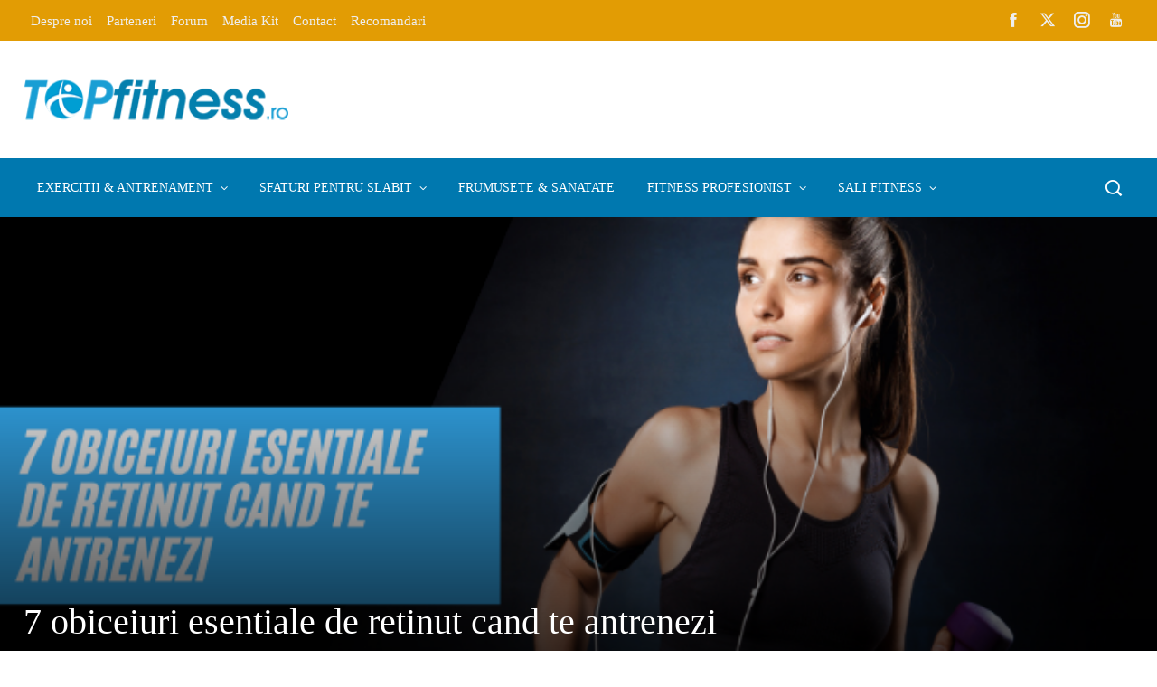

--- FILE ---
content_type: text/html; charset=UTF-8
request_url: https://www.topfitness.ro/7-obiceiuri-esentiale-de-retinut-cand-te-antrenezi/
body_size: 35877
content:
<!DOCTYPE html><html lang="ro-RO" prefix="og: https://ogp.me/ns#"><head><script data-no-optimize="1">var litespeed_docref=sessionStorage.getItem("litespeed_docref");litespeed_docref&&(Object.defineProperty(document,"referrer",{get:function(){return litespeed_docref}}),sessionStorage.removeItem("litespeed_docref"));</script> <meta charset="UTF-8"><meta name="viewport" content="width=device-width, initial-scale=1"><link rel="profile" href="https://gmpg.org/xfn/11"><link rel="pingback" href="https://www.topfitness.ro/xmlrpc.php"><title>7 obiceiuri esentiale de retinut cand te antrenezi</title><meta name="description" content="Data viitoare cand te antrenezi, nu uita cat de importante sunt obiceiurile acestea."/><meta name="robots" content="index, follow, max-snippet:-1, max-video-preview:-1, max-image-preview:large"/><link rel="canonical" href="https://www.topfitness.ro/7-obiceiuri-esentiale-de-retinut-cand-te-antrenezi/" /><meta property="og:locale" content="ro_RO" /><meta property="og:type" content="article" /><meta property="og:title" content="7 obiceiuri esentiale de retinut cand te antrenezi" /><meta property="og:description" content="Data viitoare cand te antrenezi, nu uita cat de importante sunt obiceiurile acestea." /><meta property="og:url" content="https://www.topfitness.ro/7-obiceiuri-esentiale-de-retinut-cand-te-antrenezi/" /><meta property="og:site_name" content="TopFitness - Fitness pentru toți" /><meta property="article:publisher" content="https://www.facebook.com/topfitness.ro" /><meta property="article:section" content="Featured" /><meta property="og:image" content="https://www.topfitness.ro/wp-content/uploads/2022/04/upper-body-9.png" /><meta property="og:image:secure_url" content="https://www.topfitness.ro/wp-content/uploads/2022/04/upper-body-9.png" /><meta property="og:image:width" content="700" /><meta property="og:image:height" content="400" /><meta property="og:image:alt" content="obiceiuri esentiale" /><meta property="og:image:type" content="image/png" /><meta property="article:published_time" content="2022-04-04T10:02:04+00:00" /><meta name="twitter:card" content="summary_large_image" /><meta name="twitter:title" content="7 obiceiuri esentiale de retinut cand te antrenezi" /><meta name="twitter:description" content="Data viitoare cand te antrenezi, nu uita cat de importante sunt obiceiurile acestea." /><meta name="twitter:image" content="https://www.topfitness.ro/wp-content/uploads/2022/04/upper-body-9.png" /><meta name="twitter:label1" content="Scris de" /><meta name="twitter:data1" content="adina" /><meta name="twitter:label2" content="Timp pentru citire" /><meta name="twitter:data2" content="7 minute" /> <script type="application/ld+json" class="rank-math-schema">{"@context":"https://schema.org","@graph":[{"@type":"Organization","@id":"https://www.topfitness.ro/#organization","name":"Web Media Marketing SRL","url":"https://www.topfitness.ro","sameAs":["https://www.facebook.com/topfitness.ro"],"logo":{"@type":"ImageObject","@id":"https://www.topfitness.ro/#logo","url":"https://www.topfitness.ro/wp-content/uploads/2016/12/TOPfitness_retina.png","contentUrl":"https://www.topfitness.ro/wp-content/uploads/2016/12/TOPfitness_retina.png","caption":"Web Media Marketing SRL","inLanguage":"ro-RO","width":"544","height":"180"}},{"@type":"WebSite","@id":"https://www.topfitness.ro/#website","url":"https://www.topfitness.ro","name":"Web Media Marketing SRL","publisher":{"@id":"https://www.topfitness.ro/#organization"},"inLanguage":"ro-RO"},{"@type":"ImageObject","@id":"https://www.topfitness.ro/wp-content/uploads/2022/04/upper-body-9.png","url":"https://www.topfitness.ro/wp-content/uploads/2022/04/upper-body-9.png","width":"700","height":"400","inLanguage":"ro-RO"},{"@type":"WebPage","@id":"https://www.topfitness.ro/7-obiceiuri-esentiale-de-retinut-cand-te-antrenezi/#webpage","url":"https://www.topfitness.ro/7-obiceiuri-esentiale-de-retinut-cand-te-antrenezi/","name":"7 obiceiuri esentiale de retinut cand te antrenezi","datePublished":"2022-04-04T10:02:04+00:00","dateModified":"2022-04-04T10:02:04+00:00","isPartOf":{"@id":"https://www.topfitness.ro/#website"},"primaryImageOfPage":{"@id":"https://www.topfitness.ro/wp-content/uploads/2022/04/upper-body-9.png"},"inLanguage":"ro-RO"},{"@type":"Person","@id":"https://www.topfitness.ro/7-obiceiuri-esentiale-de-retinut-cand-te-antrenezi/#author","name":"adina","image":{"@type":"ImageObject","@id":"https://www.topfitness.ro/wp-content/litespeed/avatar/cb7768556221a4dfb31f4db0234175d0.jpg?ver=1768938875","url":"https://www.topfitness.ro/wp-content/litespeed/avatar/cb7768556221a4dfb31f4db0234175d0.jpg?ver=1768938875","caption":"adina","inLanguage":"ro-RO"},"worksFor":{"@id":"https://www.topfitness.ro/#organization"}},{"@type":"BlogPosting","headline":"7 obiceiuri esentiale de retinut cand te antrenezi","keywords":"obiceiuri esentiale","datePublished":"2022-04-04T10:02:04+00:00","dateModified":"2022-04-04T10:02:04+00:00","author":{"@id":"https://www.topfitness.ro/7-obiceiuri-esentiale-de-retinut-cand-te-antrenezi/#author","name":"adina"},"publisher":{"@id":"https://www.topfitness.ro/#organization"},"description":"Data viitoare cand te antrenezi, nu uita cat de importante sunt obiceiurile acestea.","name":"7 obiceiuri esentiale de retinut cand te antrenezi","@id":"https://www.topfitness.ro/7-obiceiuri-esentiale-de-retinut-cand-te-antrenezi/#richSnippet","isPartOf":{"@id":"https://www.topfitness.ro/7-obiceiuri-esentiale-de-retinut-cand-te-antrenezi/#webpage"},"image":{"@id":"https://www.topfitness.ro/wp-content/uploads/2022/04/upper-body-9.png"},"inLanguage":"ro-RO","mainEntityOfPage":{"@id":"https://www.topfitness.ro/7-obiceiuri-esentiale-de-retinut-cand-te-antrenezi/#webpage"}}]}</script> <link rel='dns-prefetch' href='//widgetlogic.org' /><link rel='dns-prefetch' href='//fonts.googleapis.com' /><link rel="alternate" type="application/rss+xml" title="TopFitness - Fitness pentru toți &raquo; Flux" href="https://www.topfitness.ro/feed/" /><link rel="alternate" type="application/rss+xml" title="TopFitness - Fitness pentru toți &raquo; Flux comentarii" href="https://www.topfitness.ro/comments/feed/" /><link rel="alternate" type="application/rss+xml" title="Flux comentarii TopFitness - Fitness pentru toți &raquo; 7 obiceiuri esentiale de retinut cand te antrenezi" href="https://www.topfitness.ro/7-obiceiuri-esentiale-de-retinut-cand-te-antrenezi/feed/" /><link rel="alternate" title="oEmbed (JSON)" type="application/json+oembed" href="https://www.topfitness.ro/wp-json/oembed/1.0/embed?url=https%3A%2F%2Fwww.topfitness.ro%2F7-obiceiuri-esentiale-de-retinut-cand-te-antrenezi%2F" /><link rel="alternate" title="oEmbed (XML)" type="text/xml+oembed" href="https://www.topfitness.ro/wp-json/oembed/1.0/embed?url=https%3A%2F%2Fwww.topfitness.ro%2F7-obiceiuri-esentiale-de-retinut-cand-te-antrenezi%2F&#038;format=xml" /><style id='wp-img-auto-sizes-contain-inline-css'>img:is([sizes=auto i],[sizes^="auto," i]){contain-intrinsic-size:3000px 1500px}
/*# sourceURL=wp-img-auto-sizes-contain-inline-css */</style><link data-optimized="2" rel="stylesheet" href="https://www.topfitness.ro/wp-content/litespeed/css/1d08917c7f15a4e9612bc2c772e6b75a.css?ver=7425c" /><style id='wp-block-library-theme-inline-css'>.wp-block-audio :where(figcaption){color:#555;font-size:13px;text-align:center}.is-dark-theme .wp-block-audio :where(figcaption){color:#ffffffa6}.wp-block-audio{margin:0 0 1em}.wp-block-code{border:1px solid #ccc;border-radius:4px;font-family:Menlo,Consolas,monaco,monospace;padding:.8em 1em}.wp-block-embed :where(figcaption){color:#555;font-size:13px;text-align:center}.is-dark-theme .wp-block-embed :where(figcaption){color:#ffffffa6}.wp-block-embed{margin:0 0 1em}.blocks-gallery-caption{color:#555;font-size:13px;text-align:center}.is-dark-theme .blocks-gallery-caption{color:#ffffffa6}:root :where(.wp-block-image figcaption){color:#555;font-size:13px;text-align:center}.is-dark-theme :root :where(.wp-block-image figcaption){color:#ffffffa6}.wp-block-image{margin:0 0 1em}.wp-block-pullquote{border-bottom:4px solid;border-top:4px solid;color:currentColor;margin-bottom:1.75em}.wp-block-pullquote :where(cite),.wp-block-pullquote :where(footer),.wp-block-pullquote__citation{color:currentColor;font-size:.8125em;font-style:normal;text-transform:uppercase}.wp-block-quote{border-left:.25em solid;margin:0 0 1.75em;padding-left:1em}.wp-block-quote cite,.wp-block-quote footer{color:currentColor;font-size:.8125em;font-style:normal;position:relative}.wp-block-quote:where(.has-text-align-right){border-left:none;border-right:.25em solid;padding-left:0;padding-right:1em}.wp-block-quote:where(.has-text-align-center){border:none;padding-left:0}.wp-block-quote.is-large,.wp-block-quote.is-style-large,.wp-block-quote:where(.is-style-plain){border:none}.wp-block-search .wp-block-search__label{font-weight:700}.wp-block-search__button{border:1px solid #ccc;padding:.375em .625em}:where(.wp-block-group.has-background){padding:1.25em 2.375em}.wp-block-separator.has-css-opacity{opacity:.4}.wp-block-separator{border:none;border-bottom:2px solid;margin-left:auto;margin-right:auto}.wp-block-separator.has-alpha-channel-opacity{opacity:1}.wp-block-separator:not(.is-style-wide):not(.is-style-dots){width:100px}.wp-block-separator.has-background:not(.is-style-dots){border-bottom:none;height:1px}.wp-block-separator.has-background:not(.is-style-wide):not(.is-style-dots){height:2px}.wp-block-table{margin:0 0 1em}.wp-block-table td,.wp-block-table th{word-break:normal}.wp-block-table :where(figcaption){color:#555;font-size:13px;text-align:center}.is-dark-theme .wp-block-table :where(figcaption){color:#ffffffa6}.wp-block-video :where(figcaption){color:#555;font-size:13px;text-align:center}.is-dark-theme .wp-block-video :where(figcaption){color:#ffffffa6}.wp-block-video{margin:0 0 1em}:root :where(.wp-block-template-part.has-background){margin-bottom:0;margin-top:0;padding:1.25em 2.375em}
/*# sourceURL=/wp-includes/css/dist/block-library/theme.min.css */</style><style id='classic-theme-styles-inline-css'>/*! This file is auto-generated */
.wp-block-button__link{color:#fff;background-color:#32373c;border-radius:9999px;box-shadow:none;text-decoration:none;padding:calc(.667em + 2px) calc(1.333em + 2px);font-size:1.125em}.wp-block-file__button{background:#32373c;color:#fff;text-decoration:none}
/*# sourceURL=/wp-includes/css/classic-themes.min.css */</style><style id='global-styles-inline-css'>:root{--wp--preset--aspect-ratio--square: 1;--wp--preset--aspect-ratio--4-3: 4/3;--wp--preset--aspect-ratio--3-4: 3/4;--wp--preset--aspect-ratio--3-2: 3/2;--wp--preset--aspect-ratio--2-3: 2/3;--wp--preset--aspect-ratio--16-9: 16/9;--wp--preset--aspect-ratio--9-16: 9/16;--wp--preset--color--black: #000000;--wp--preset--color--cyan-bluish-gray: #abb8c3;--wp--preset--color--white: #ffffff;--wp--preset--color--pale-pink: #f78da7;--wp--preset--color--vivid-red: #cf2e2e;--wp--preset--color--luminous-vivid-orange: #ff6900;--wp--preset--color--luminous-vivid-amber: #fcb900;--wp--preset--color--light-green-cyan: #7bdcb5;--wp--preset--color--vivid-green-cyan: #00d084;--wp--preset--color--pale-cyan-blue: #8ed1fc;--wp--preset--color--vivid-cyan-blue: #0693e3;--wp--preset--color--vivid-purple: #9b51e0;--wp--preset--gradient--vivid-cyan-blue-to-vivid-purple: linear-gradient(135deg,rgb(6,147,227) 0%,rgb(155,81,224) 100%);--wp--preset--gradient--light-green-cyan-to-vivid-green-cyan: linear-gradient(135deg,rgb(122,220,180) 0%,rgb(0,208,130) 100%);--wp--preset--gradient--luminous-vivid-amber-to-luminous-vivid-orange: linear-gradient(135deg,rgb(252,185,0) 0%,rgb(255,105,0) 100%);--wp--preset--gradient--luminous-vivid-orange-to-vivid-red: linear-gradient(135deg,rgb(255,105,0) 0%,rgb(207,46,46) 100%);--wp--preset--gradient--very-light-gray-to-cyan-bluish-gray: linear-gradient(135deg,rgb(238,238,238) 0%,rgb(169,184,195) 100%);--wp--preset--gradient--cool-to-warm-spectrum: linear-gradient(135deg,rgb(74,234,220) 0%,rgb(151,120,209) 20%,rgb(207,42,186) 40%,rgb(238,44,130) 60%,rgb(251,105,98) 80%,rgb(254,248,76) 100%);--wp--preset--gradient--blush-light-purple: linear-gradient(135deg,rgb(255,206,236) 0%,rgb(152,150,240) 100%);--wp--preset--gradient--blush-bordeaux: linear-gradient(135deg,rgb(254,205,165) 0%,rgb(254,45,45) 50%,rgb(107,0,62) 100%);--wp--preset--gradient--luminous-dusk: linear-gradient(135deg,rgb(255,203,112) 0%,rgb(199,81,192) 50%,rgb(65,88,208) 100%);--wp--preset--gradient--pale-ocean: linear-gradient(135deg,rgb(255,245,203) 0%,rgb(182,227,212) 50%,rgb(51,167,181) 100%);--wp--preset--gradient--electric-grass: linear-gradient(135deg,rgb(202,248,128) 0%,rgb(113,206,126) 100%);--wp--preset--gradient--midnight: linear-gradient(135deg,rgb(2,3,129) 0%,rgb(40,116,252) 100%);--wp--preset--font-size--small: 13px;--wp--preset--font-size--medium: 20px;--wp--preset--font-size--large: 36px;--wp--preset--font-size--x-large: 42px;--wp--preset--spacing--20: 0.44rem;--wp--preset--spacing--30: 0.67rem;--wp--preset--spacing--40: 1rem;--wp--preset--spacing--50: 1.5rem;--wp--preset--spacing--60: 2.25rem;--wp--preset--spacing--70: 3.38rem;--wp--preset--spacing--80: 5.06rem;--wp--preset--shadow--natural: 6px 6px 9px rgba(0, 0, 0, 0.2);--wp--preset--shadow--deep: 12px 12px 50px rgba(0, 0, 0, 0.4);--wp--preset--shadow--sharp: 6px 6px 0px rgba(0, 0, 0, 0.2);--wp--preset--shadow--outlined: 6px 6px 0px -3px rgb(255, 255, 255), 6px 6px rgb(0, 0, 0);--wp--preset--shadow--crisp: 6px 6px 0px rgb(0, 0, 0);}:where(.is-layout-flex){gap: 0.5em;}:where(.is-layout-grid){gap: 0.5em;}body .is-layout-flex{display: flex;}.is-layout-flex{flex-wrap: wrap;align-items: center;}.is-layout-flex > :is(*, div){margin: 0;}body .is-layout-grid{display: grid;}.is-layout-grid > :is(*, div){margin: 0;}:where(.wp-block-columns.is-layout-flex){gap: 2em;}:where(.wp-block-columns.is-layout-grid){gap: 2em;}:where(.wp-block-post-template.is-layout-flex){gap: 1.25em;}:where(.wp-block-post-template.is-layout-grid){gap: 1.25em;}.has-black-color{color: var(--wp--preset--color--black) !important;}.has-cyan-bluish-gray-color{color: var(--wp--preset--color--cyan-bluish-gray) !important;}.has-white-color{color: var(--wp--preset--color--white) !important;}.has-pale-pink-color{color: var(--wp--preset--color--pale-pink) !important;}.has-vivid-red-color{color: var(--wp--preset--color--vivid-red) !important;}.has-luminous-vivid-orange-color{color: var(--wp--preset--color--luminous-vivid-orange) !important;}.has-luminous-vivid-amber-color{color: var(--wp--preset--color--luminous-vivid-amber) !important;}.has-light-green-cyan-color{color: var(--wp--preset--color--light-green-cyan) !important;}.has-vivid-green-cyan-color{color: var(--wp--preset--color--vivid-green-cyan) !important;}.has-pale-cyan-blue-color{color: var(--wp--preset--color--pale-cyan-blue) !important;}.has-vivid-cyan-blue-color{color: var(--wp--preset--color--vivid-cyan-blue) !important;}.has-vivid-purple-color{color: var(--wp--preset--color--vivid-purple) !important;}.has-black-background-color{background-color: var(--wp--preset--color--black) !important;}.has-cyan-bluish-gray-background-color{background-color: var(--wp--preset--color--cyan-bluish-gray) !important;}.has-white-background-color{background-color: var(--wp--preset--color--white) !important;}.has-pale-pink-background-color{background-color: var(--wp--preset--color--pale-pink) !important;}.has-vivid-red-background-color{background-color: var(--wp--preset--color--vivid-red) !important;}.has-luminous-vivid-orange-background-color{background-color: var(--wp--preset--color--luminous-vivid-orange) !important;}.has-luminous-vivid-amber-background-color{background-color: var(--wp--preset--color--luminous-vivid-amber) !important;}.has-light-green-cyan-background-color{background-color: var(--wp--preset--color--light-green-cyan) !important;}.has-vivid-green-cyan-background-color{background-color: var(--wp--preset--color--vivid-green-cyan) !important;}.has-pale-cyan-blue-background-color{background-color: var(--wp--preset--color--pale-cyan-blue) !important;}.has-vivid-cyan-blue-background-color{background-color: var(--wp--preset--color--vivid-cyan-blue) !important;}.has-vivid-purple-background-color{background-color: var(--wp--preset--color--vivid-purple) !important;}.has-black-border-color{border-color: var(--wp--preset--color--black) !important;}.has-cyan-bluish-gray-border-color{border-color: var(--wp--preset--color--cyan-bluish-gray) !important;}.has-white-border-color{border-color: var(--wp--preset--color--white) !important;}.has-pale-pink-border-color{border-color: var(--wp--preset--color--pale-pink) !important;}.has-vivid-red-border-color{border-color: var(--wp--preset--color--vivid-red) !important;}.has-luminous-vivid-orange-border-color{border-color: var(--wp--preset--color--luminous-vivid-orange) !important;}.has-luminous-vivid-amber-border-color{border-color: var(--wp--preset--color--luminous-vivid-amber) !important;}.has-light-green-cyan-border-color{border-color: var(--wp--preset--color--light-green-cyan) !important;}.has-vivid-green-cyan-border-color{border-color: var(--wp--preset--color--vivid-green-cyan) !important;}.has-pale-cyan-blue-border-color{border-color: var(--wp--preset--color--pale-cyan-blue) !important;}.has-vivid-cyan-blue-border-color{border-color: var(--wp--preset--color--vivid-cyan-blue) !important;}.has-vivid-purple-border-color{border-color: var(--wp--preset--color--vivid-purple) !important;}.has-vivid-cyan-blue-to-vivid-purple-gradient-background{background: var(--wp--preset--gradient--vivid-cyan-blue-to-vivid-purple) !important;}.has-light-green-cyan-to-vivid-green-cyan-gradient-background{background: var(--wp--preset--gradient--light-green-cyan-to-vivid-green-cyan) !important;}.has-luminous-vivid-amber-to-luminous-vivid-orange-gradient-background{background: var(--wp--preset--gradient--luminous-vivid-amber-to-luminous-vivid-orange) !important;}.has-luminous-vivid-orange-to-vivid-red-gradient-background{background: var(--wp--preset--gradient--luminous-vivid-orange-to-vivid-red) !important;}.has-very-light-gray-to-cyan-bluish-gray-gradient-background{background: var(--wp--preset--gradient--very-light-gray-to-cyan-bluish-gray) !important;}.has-cool-to-warm-spectrum-gradient-background{background: var(--wp--preset--gradient--cool-to-warm-spectrum) !important;}.has-blush-light-purple-gradient-background{background: var(--wp--preset--gradient--blush-light-purple) !important;}.has-blush-bordeaux-gradient-background{background: var(--wp--preset--gradient--blush-bordeaux) !important;}.has-luminous-dusk-gradient-background{background: var(--wp--preset--gradient--luminous-dusk) !important;}.has-pale-ocean-gradient-background{background: var(--wp--preset--gradient--pale-ocean) !important;}.has-electric-grass-gradient-background{background: var(--wp--preset--gradient--electric-grass) !important;}.has-midnight-gradient-background{background: var(--wp--preset--gradient--midnight) !important;}.has-small-font-size{font-size: var(--wp--preset--font-size--small) !important;}.has-medium-font-size{font-size: var(--wp--preset--font-size--medium) !important;}.has-large-font-size{font-size: var(--wp--preset--font-size--large) !important;}.has-x-large-font-size{font-size: var(--wp--preset--font-size--x-large) !important;}
:where(.wp-block-post-template.is-layout-flex){gap: 1.25em;}:where(.wp-block-post-template.is-layout-grid){gap: 1.25em;}
:where(.wp-block-term-template.is-layout-flex){gap: 1.25em;}:where(.wp-block-term-template.is-layout-grid){gap: 1.25em;}
:where(.wp-block-columns.is-layout-flex){gap: 2em;}:where(.wp-block-columns.is-layout-grid){gap: 2em;}
:root :where(.wp-block-pullquote){font-size: 1.5em;line-height: 1.6;}
/*# sourceURL=global-styles-inline-css */</style><style id='ez-toc-inline-css'>div#ez-toc-container .ez-toc-title {font-size: 120%;}div#ez-toc-container .ez-toc-title {font-weight: 500;}div#ez-toc-container ul li , div#ez-toc-container ul li a {font-size: 95%;}div#ez-toc-container ul li , div#ez-toc-container ul li a {font-weight: 500;}div#ez-toc-container nav ul ul li {font-size: 90%;}div#ez-toc-container {width: 100%;}.ez-toc-box-title {font-weight: bold; margin-bottom: 10px; text-align: center; text-transform: uppercase; letter-spacing: 1px; color: #666; padding-bottom: 5px;position:absolute;top:-4%;left:5%;background-color: inherit;transition: top 0.3s ease;}.ez-toc-box-title.toc-closed {top:-25%;}
.ez-toc-container-direction {direction: ltr;}.ez-toc-counter ul{counter-reset: item ;}.ez-toc-counter nav ul li a::before {content: counters(item, '.', decimal) '. ';display: inline-block;counter-increment: item;flex-grow: 0;flex-shrink: 0;margin-right: .2em; float: left; }.ez-toc-widget-direction {direction: ltr;}.ez-toc-widget-container ul{counter-reset: item ;}.ez-toc-widget-container nav ul li a::before {content: counters(item, '.', decimal) '. ';display: inline-block;counter-increment: item;flex-grow: 0;flex-shrink: 0;margin-right: .2em; float: left; }
/*# sourceURL=ez-toc-inline-css */</style><style id='viral-pro-style-inline-css'>.ht-container{max-width:1170px}body.ht-boxed #ht-page{max-width:1330px}body.ht-fluid .ht-container{max-width:96%}#primary{width:66%}#secondary{width:30%}.ht-boxed .ht-fullwidth-container,.ht-boxed .vl-fwcarousel-block{margin-left:-80px !important;margin-right:-80px !important}#ht-preloader-wrap,#preloader-15.loading .finger-item i,#preloader-15.loading .finger-item span:before,#preloader-15.loading .finger-item span:after,#preloader-15.loading .last-finger-item i:after{background:#FFFFFF}#preloader-2 .object,#preloader-3 .object,#preloader-4 .object,#preloader-5 .object,#preloader-6 .object,#preloader-7 .object,#preloader-10 .object,#preloader-11 .object,#preloader-12 .object,#preloader-13 .object,#preloader-14 .object,#preloader-15.loading .finger-item,#preloader-15.loading .last-finger-item,#preloader-15.loading .last-finger-item i,.pacman>div:nth-child(3),.pacman>div:nth-child(4),.pacman>div:nth-child(5),.pacman>div:nth-child(6){background:#000000}#preloader-8 .object,#preloader-9 .object,.pacman>div:first-of-type,.pacman>div:nth-child(2){border-color:#000000}#preloader-1 .object{border-left-color:#000000;border-right-color:#000000}html,body,button,input,select,textarea{font-family:'Roboto',serif;font-weight:300;font-style:normal;text-transform:none;text-decoration:none;font-size:18px;line-height:1.6;;color:#333333}.ht-menu > ul > li > a,a.ht-header-bttn{font-family:'Roboto',serif;font-weight:400;font-style:normal;text-transform:uppercase;text-decoration:none;font-size:14px;line-height:3}.ht-site-title-tagline .ht-site-title{font-family:'Default',serif;font-weight:700;font-style:normal;text-transform:uppercase;text-decoration:none;font-size:32px;line-height:1.2;;color:#333333}.ht-site-title-tagline .ht-site-description{font-family:'Default',serif;font-weight:400;font-style:normal;text-transform:none;text-decoration:none;font-size:16px;line-height:1.2;;color:#333333}.ht-main-title,.single-post .entry-title{font-family:'Roboto',serif;font-weight:400;font-style:normal;text-transform:none;text-decoration:none;font-size:40px;line-height:1.3;;color:#333333}h3.vl-post-title{font-family:'Roboto',serif;font-weight:400;font-style:normal;text-transform:none;text-decoration:none;font-size:22px;line-height:1.3}.vl-block-title span.vl-title,.vp-block-title span.vl-title{font-family:'Roboto',serif;font-weight:700;font-style:normal;text-transform:uppercase;text-decoration:none;font-size:24px;line-height:1.1}.widget-title{font-family:'Roboto',serif;font-weight:700;font-style:normal;text-transform:uppercase;text-decoration:none;font-size:20px;line-height:1.8}h1,h2,h3,h4,h5,h6,.ht-site-title{font-family:'Roboto',serif;font-weight:400;font-style:normal;text-transform:none;text-decoration:none;line-height:1.3}h1,.ht-site-title{font-size:48px}h2{font-size:40px}h3{font-size:36px}h4{font-size:28px}h5{font-size:24px}h6{font-size:22px}.ht-main-navigation,.menu-item-megamenu .widget-title,.menu-item-megamenu .vl-block-title span.vl-title{font-size:14px;font-family:Roboto}.single-ht-megamenu .ht-main-content{font-family:Roboto}.vp-block-filter{line-height:1}.ht-main-content h1,.ht-main-content h2,.ht-main-content h3,.ht-main-content h4,.ht-main-content h5,.ht-main-content h6{color:#000000}.ht-main-content{color:#333333}a{color:#199ed4}a:hover,.woocommerce .woocommerce-breadcrumb a:hover,.breadcrumb-trail a:hover{color:#0078af}.ht-sidebar-style1 .ht-site-wrapper .widget-area ul ul,.ht-sidebar-style1 .ht-site-wrapper .widget-area li{border-color:rgba(51,51,51,0.05)}.ht-sidebar-style2 .ht-site-wrapper .widget,.ht-sidebar-style2 .ht-site-wrapper .widget-title,.ht-sidebar-style3 .ht-site-wrapper .widget,.ht-sidebar-style5 .ht-site-wrapper .widget,.ht-sidebar-style7 .ht-site-wrapper .widget,.ht-sidebar-style7 .ht-site-wrapper .widget-title,.comment-list .sp-comment-content,.post-navigation,.post-navigation .nav-next,.ht-social-share{border-color:rgba(51,51,51,0.1)}.ht-sidebar-style5 .ht-site-wrapper .widget-title:before,.ht-sidebar-style5 .ht-site-wrapper .widget-title:after{background-color:rgba(51,51,51,0.1)}.single-entry-tags a,.widget-area .tagcloud a{border-color:#333333}.ht-sidebar-style3 .ht-site-wrapper .widget{background:rgba(51,51,51,0.05)}.ht-main-content .widget-title{color:#ffffff}.ht-sidebar-style1 .ht-site-wrapper .widget-title:after,.ht-sidebar-style3 .ht-site-wrapper .widget-title:after,.ht-sidebar-style6 .ht-site-wrapper .widget-title:after,.ht-sidebar-style7 .ht-site-wrapper .widget:before{background-color:#ffffff}.ht-ticker-section{background-color:#FFFFFF}.ht-ticker-section .ht-section-wrap{padding-top:20px;padding-bottom:20px;color:#333333}.ht-ticker-section h1,.ht-ticker-section h2,.ht-ticker-section h3,.ht-ticker-section h4,.ht-ticker-section h5,.ht-ticker-section h6{color:#333333}.ht-ticker-section.ht-overwrite-color .vl-block-title span.vl-title{color:#333333}.ht-block-title-style2 .ht-ticker-section.ht-overwrite-color .vl-block-title:after,.ht-block-title-style5 .ht-ticker-section.ht-overwrite-color .vl-block-title span.vl-title:before,.ht-block-title-style7 .ht-ticker-section.ht-overwrite-color .vl-block-title span.vl-title,.ht-block-title-style8 .ht-ticker-section.ht-overwrite-color .vl-block-title span.vl-title,.ht-block-title-style9 .ht-ticker-section.ht-overwrite-color .vl-block-title span.vl-title,.ht-block-title-style9 .ht-ticker-section.ht-overwrite-color .vl-block-title span.vl-title:before,.ht-block-title-style10 .ht-ticker-section.ht-overwrite-color .vl-block-header,.ht-block-title-style11 .ht-ticker-section.ht-overwrite-color .vl-block-title span.vl-title,.ht-block-title-style12 .ht-ticker-section.ht-overwrite-color .vl-block-title{background-color:#0078af}.ht-block-title-style8 .ht-ticker-section.ht-overwrite-color .vl-block-header,.ht-block-title-style9 .ht-ticker-section.ht-overwrite-color .vl-block-header,.ht-block-title-style11 .ht-ticker-section.ht-overwrite-color .vl-block-header{border-color:#0078af}.ht-block-title-style10 .ht-ticker-section.ht-overwrite-color .vl-block-title:before{border-color:#0078af #0078af transparent transparent}.ht-block-title-style2 .ht-ticker-section.ht-overwrite-color .vl-block-title,.ht-block-title-style3 .ht-ticker-section.ht-overwrite-color .vl-block-header,.ht-block-title-style5 .ht-ticker-section.ht-overwrite-color .vl-block-header{border-color:#0078af}.ht-block-title-style4 .ht-ticker-section.ht-overwrite-color .vl-block-title:after,.ht-block-title-style6 .ht-ticker-section.ht-overwrite-color .vl-block-title:before,.ht-block-title-style6 .ht-ticker-section.ht-overwrite-color .vl-block-title:after,.ht-block-title-style7 .ht-ticker-section.ht-overwrite-color .vl-block-title:after{background-color:#0078af}.ht-ticker-section .ht-section-seperator.top-section-seperator{height:60px}.ht-ticker-section .ht-section-seperator.bottom-section-seperator{height:60px}.ht-slider1-section{background-color:#FFFFFF}.ht-slider1-section .ht-section-wrap{padding-top:20px;padding-bottom:20px;color:#333333}.ht-slider1-section h1,.ht-slider1-section h2,.ht-slider1-section h3,.ht-slider1-section h4,.ht-slider1-section h5,.ht-slider1-section h6{color:#333333}.ht-slider1-section.ht-overwrite-color .vl-block-title span.vl-title{color:#333333}.ht-block-title-style2 .ht-slider1-section.ht-overwrite-color .vl-block-title:after,.ht-block-title-style5 .ht-slider1-section.ht-overwrite-color .vl-block-title span.vl-title:before,.ht-block-title-style7 .ht-slider1-section.ht-overwrite-color .vl-block-title span.vl-title,.ht-block-title-style8 .ht-slider1-section.ht-overwrite-color .vl-block-title span.vl-title,.ht-block-title-style9 .ht-slider1-section.ht-overwrite-color .vl-block-title span.vl-title,.ht-block-title-style9 .ht-slider1-section.ht-overwrite-color .vl-block-title span.vl-title:before,.ht-block-title-style10 .ht-slider1-section.ht-overwrite-color .vl-block-header,.ht-block-title-style11 .ht-slider1-section.ht-overwrite-color .vl-block-title span.vl-title,.ht-block-title-style12 .ht-slider1-section.ht-overwrite-color .vl-block-title{background-color:#0078af}.ht-block-title-style8 .ht-slider1-section.ht-overwrite-color .vl-block-header,.ht-block-title-style9 .ht-slider1-section.ht-overwrite-color .vl-block-header,.ht-block-title-style11 .ht-slider1-section.ht-overwrite-color .vl-block-header{border-color:#0078af}.ht-block-title-style10 .ht-slider1-section.ht-overwrite-color .vl-block-title:before{border-color:#0078af #0078af transparent transparent}.ht-block-title-style2 .ht-slider1-section.ht-overwrite-color .vl-block-title,.ht-block-title-style3 .ht-slider1-section.ht-overwrite-color .vl-block-header,.ht-block-title-style5 .ht-slider1-section.ht-overwrite-color .vl-block-header{border-color:#0078af}.ht-block-title-style4 .ht-slider1-section.ht-overwrite-color .vl-block-title:after,.ht-block-title-style6 .ht-slider1-section.ht-overwrite-color .vl-block-title:before,.ht-block-title-style6 .ht-slider1-section.ht-overwrite-color .vl-block-title:after,.ht-block-title-style7 .ht-slider1-section.ht-overwrite-color .vl-block-title:after{background-color:#0078af}.ht-slider1-section .ht-section-seperator.top-section-seperator{height:60px}.ht-slider1-section .ht-section-seperator.bottom-section-seperator{height:60px}.ht-slider2-section{background-color:#FFFFFF}.ht-slider2-section .ht-section-wrap{padding-top:20px;padding-bottom:20px;color:#333333}.ht-slider2-section h1,.ht-slider2-section h2,.ht-slider2-section h3,.ht-slider2-section h4,.ht-slider2-section h5,.ht-slider2-section h6{color:#333333}.ht-slider2-section.ht-overwrite-color .vl-block-title span.vl-title{color:#333333}.ht-block-title-style2 .ht-slider2-section.ht-overwrite-color .vl-block-title:after,.ht-block-title-style5 .ht-slider2-section.ht-overwrite-color .vl-block-title span.vl-title:before,.ht-block-title-style7 .ht-slider2-section.ht-overwrite-color .vl-block-title span.vl-title,.ht-block-title-style8 .ht-slider2-section.ht-overwrite-color .vl-block-title span.vl-title,.ht-block-title-style9 .ht-slider2-section.ht-overwrite-color .vl-block-title span.vl-title,.ht-block-title-style9 .ht-slider2-section.ht-overwrite-color .vl-block-title span.vl-title:before,.ht-block-title-style10 .ht-slider2-section.ht-overwrite-color .vl-block-header,.ht-block-title-style11 .ht-slider2-section.ht-overwrite-color .vl-block-title span.vl-title,.ht-block-title-style12 .ht-slider2-section.ht-overwrite-color .vl-block-title{background-color:#0078af}.ht-block-title-style8 .ht-slider2-section.ht-overwrite-color .vl-block-header,.ht-block-title-style9 .ht-slider2-section.ht-overwrite-color .vl-block-header,.ht-block-title-style11 .ht-slider2-section.ht-overwrite-color .vl-block-header{border-color:#0078af}.ht-block-title-style10 .ht-slider2-section.ht-overwrite-color .vl-block-title:before{border-color:#0078af #0078af transparent transparent}.ht-block-title-style2 .ht-slider2-section.ht-overwrite-color .vl-block-title,.ht-block-title-style3 .ht-slider2-section.ht-overwrite-color .vl-block-header,.ht-block-title-style5 .ht-slider2-section.ht-overwrite-color .vl-block-header{border-color:#0078af}.ht-block-title-style4 .ht-slider2-section.ht-overwrite-color .vl-block-title:after,.ht-block-title-style6 .ht-slider2-section.ht-overwrite-color .vl-block-title:before,.ht-block-title-style6 .ht-slider2-section.ht-overwrite-color .vl-block-title:after,.ht-block-title-style7 .ht-slider2-section.ht-overwrite-color .vl-block-title:after{background-color:#0078af}.ht-slider2-section .ht-section-seperator.top-section-seperator{height:60px}.ht-slider2-section .ht-section-seperator.bottom-section-seperator{height:60px}.ht-featured-section{background-color:#FFFFFF}.ht-featured-section .ht-section-wrap{padding-top:20px;padding-bottom:20px;color:#333333}.ht-featured-section h1,.ht-featured-section h2,.ht-featured-section h3,.ht-featured-section h4,.ht-featured-section h5,.ht-featured-section h6{color:#333333}.ht-featured-section.ht-overwrite-color .vl-block-title span.vl-title{color:#333333}.ht-block-title-style2 .ht-featured-section.ht-overwrite-color .vl-block-title:after,.ht-block-title-style5 .ht-featured-section.ht-overwrite-color .vl-block-title span.vl-title:before,.ht-block-title-style7 .ht-featured-section.ht-overwrite-color .vl-block-title span.vl-title,.ht-block-title-style8 .ht-featured-section.ht-overwrite-color .vl-block-title span.vl-title,.ht-block-title-style9 .ht-featured-section.ht-overwrite-color .vl-block-title span.vl-title,.ht-block-title-style9 .ht-featured-section.ht-overwrite-color .vl-block-title span.vl-title:before,.ht-block-title-style10 .ht-featured-section.ht-overwrite-color .vl-block-header,.ht-block-title-style11 .ht-featured-section.ht-overwrite-color .vl-block-title span.vl-title,.ht-block-title-style12 .ht-featured-section.ht-overwrite-color .vl-block-title{background-color:#0078af}.ht-block-title-style8 .ht-featured-section.ht-overwrite-color .vl-block-header,.ht-block-title-style9 .ht-featured-section.ht-overwrite-color .vl-block-header,.ht-block-title-style11 .ht-featured-section.ht-overwrite-color .vl-block-header{border-color:#0078af}.ht-block-title-style10 .ht-featured-section.ht-overwrite-color .vl-block-title:before{border-color:#0078af #0078af transparent transparent}.ht-block-title-style2 .ht-featured-section.ht-overwrite-color .vl-block-title,.ht-block-title-style3 .ht-featured-section.ht-overwrite-color .vl-block-header,.ht-block-title-style5 .ht-featured-section.ht-overwrite-color .vl-block-header{border-color:#0078af}.ht-block-title-style4 .ht-featured-section.ht-overwrite-color .vl-block-title:after,.ht-block-title-style6 .ht-featured-section.ht-overwrite-color .vl-block-title:before,.ht-block-title-style6 .ht-featured-section.ht-overwrite-color .vl-block-title:after,.ht-block-title-style7 .ht-featured-section.ht-overwrite-color .vl-block-title:after{background-color:#0078af}.ht-featured-section .ht-section-seperator.top-section-seperator{height:60px}.ht-featured-section .ht-section-seperator.bottom-section-seperator{height:60px}.ht-tile1-section{background-color:#FFFFFF}.ht-tile1-section .ht-section-wrap{padding-top:20px;padding-bottom:20px;color:#333333}.ht-tile1-section h1,.ht-tile1-section h2,.ht-tile1-section h3,.ht-tile1-section h4,.ht-tile1-section h5,.ht-tile1-section h6{color:#333333}.ht-tile1-section.ht-overwrite-color .vl-block-title span.vl-title{color:#333333}.ht-block-title-style2 .ht-tile1-section.ht-overwrite-color .vl-block-title:after,.ht-block-title-style5 .ht-tile1-section.ht-overwrite-color .vl-block-title span.vl-title:before,.ht-block-title-style7 .ht-tile1-section.ht-overwrite-color .vl-block-title span.vl-title,.ht-block-title-style8 .ht-tile1-section.ht-overwrite-color .vl-block-title span.vl-title,.ht-block-title-style9 .ht-tile1-section.ht-overwrite-color .vl-block-title span.vl-title,.ht-block-title-style9 .ht-tile1-section.ht-overwrite-color .vl-block-title span.vl-title:before,.ht-block-title-style10 .ht-tile1-section.ht-overwrite-color .vl-block-header,.ht-block-title-style11 .ht-tile1-section.ht-overwrite-color .vl-block-title span.vl-title,.ht-block-title-style12 .ht-tile1-section.ht-overwrite-color .vl-block-title{background-color:#0078af}.ht-block-title-style8 .ht-tile1-section.ht-overwrite-color .vl-block-header,.ht-block-title-style9 .ht-tile1-section.ht-overwrite-color .vl-block-header,.ht-block-title-style11 .ht-tile1-section.ht-overwrite-color .vl-block-header{border-color:#0078af}.ht-block-title-style10 .ht-tile1-section.ht-overwrite-color .vl-block-title:before{border-color:#0078af #0078af transparent transparent}.ht-block-title-style2 .ht-tile1-section.ht-overwrite-color .vl-block-title,.ht-block-title-style3 .ht-tile1-section.ht-overwrite-color .vl-block-header,.ht-block-title-style5 .ht-tile1-section.ht-overwrite-color .vl-block-header{border-color:#0078af}.ht-block-title-style4 .ht-tile1-section.ht-overwrite-color .vl-block-title:after,.ht-block-title-style6 .ht-tile1-section.ht-overwrite-color .vl-block-title:before,.ht-block-title-style6 .ht-tile1-section.ht-overwrite-color .vl-block-title:after,.ht-block-title-style7 .ht-tile1-section.ht-overwrite-color .vl-block-title:after{background-color:#0078af}.ht-tile1-section .ht-section-seperator.top-section-seperator{height:60px}.ht-tile1-section .ht-section-seperator.bottom-section-seperator{height:60px}.ht-tile2-section{background-color:#FFFFFF}.ht-tile2-section .ht-section-wrap{padding-top:20px;padding-bottom:20px;color:#333333}.ht-tile2-section h1,.ht-tile2-section h2,.ht-tile2-section h3,.ht-tile2-section h4,.ht-tile2-section h5,.ht-tile2-section h6{color:#333333}.ht-tile2-section.ht-overwrite-color .vl-block-title span.vl-title{color:#333333}.ht-block-title-style2 .ht-tile2-section.ht-overwrite-color .vl-block-title:after,.ht-block-title-style5 .ht-tile2-section.ht-overwrite-color .vl-block-title span.vl-title:before,.ht-block-title-style7 .ht-tile2-section.ht-overwrite-color .vl-block-title span.vl-title,.ht-block-title-style8 .ht-tile2-section.ht-overwrite-color .vl-block-title span.vl-title,.ht-block-title-style9 .ht-tile2-section.ht-overwrite-color .vl-block-title span.vl-title,.ht-block-title-style9 .ht-tile2-section.ht-overwrite-color .vl-block-title span.vl-title:before,.ht-block-title-style10 .ht-tile2-section.ht-overwrite-color .vl-block-header,.ht-block-title-style11 .ht-tile2-section.ht-overwrite-color .vl-block-title span.vl-title,.ht-block-title-style12 .ht-tile2-section.ht-overwrite-color .vl-block-title{background-color:#0078af}.ht-block-title-style8 .ht-tile2-section.ht-overwrite-color .vl-block-header,.ht-block-title-style9 .ht-tile2-section.ht-overwrite-color .vl-block-header,.ht-block-title-style11 .ht-tile2-section.ht-overwrite-color .vl-block-header{border-color:#0078af}.ht-block-title-style10 .ht-tile2-section.ht-overwrite-color .vl-block-title:before{border-color:#0078af #0078af transparent transparent}.ht-block-title-style2 .ht-tile2-section.ht-overwrite-color .vl-block-title,.ht-block-title-style3 .ht-tile2-section.ht-overwrite-color .vl-block-header,.ht-block-title-style5 .ht-tile2-section.ht-overwrite-color .vl-block-header{border-color:#0078af}.ht-block-title-style4 .ht-tile2-section.ht-overwrite-color .vl-block-title:after,.ht-block-title-style6 .ht-tile2-section.ht-overwrite-color .vl-block-title:before,.ht-block-title-style6 .ht-tile2-section.ht-overwrite-color .vl-block-title:after,.ht-block-title-style7 .ht-tile2-section.ht-overwrite-color .vl-block-title:after{background-color:#0078af}.ht-tile2-section .ht-section-seperator.top-section-seperator{height:60px}.ht-tile2-section .ht-section-seperator.bottom-section-seperator{height:60px}.ht-mininews-section{background-color:#FFFFFF}.ht-mininews-section .ht-section-wrap{padding-top:20px;padding-bottom:20px;color:#333333}.ht-mininews-section h1,.ht-mininews-section h2,.ht-mininews-section h3,.ht-mininews-section h4,.ht-mininews-section h5,.ht-mininews-section h6{color:#333333}.ht-mininews-section.ht-overwrite-color .vl-block-title span.vl-title{color:#333333}.ht-block-title-style2 .ht-mininews-section.ht-overwrite-color .vl-block-title:after,.ht-block-title-style5 .ht-mininews-section.ht-overwrite-color .vl-block-title span.vl-title:before,.ht-block-title-style7 .ht-mininews-section.ht-overwrite-color .vl-block-title span.vl-title,.ht-block-title-style8 .ht-mininews-section.ht-overwrite-color .vl-block-title span.vl-title,.ht-block-title-style9 .ht-mininews-section.ht-overwrite-color .vl-block-title span.vl-title,.ht-block-title-style9 .ht-mininews-section.ht-overwrite-color .vl-block-title span.vl-title:before,.ht-block-title-style10 .ht-mininews-section.ht-overwrite-color .vl-block-header,.ht-block-title-style11 .ht-mininews-section.ht-overwrite-color .vl-block-title span.vl-title,.ht-block-title-style12 .ht-mininews-section.ht-overwrite-color .vl-block-title{background-color:#0078af}.ht-block-title-style8 .ht-mininews-section.ht-overwrite-color .vl-block-header,.ht-block-title-style9 .ht-mininews-section.ht-overwrite-color .vl-block-header,.ht-block-title-style11 .ht-mininews-section.ht-overwrite-color .vl-block-header{border-color:#0078af}.ht-block-title-style10 .ht-mininews-section.ht-overwrite-color .vl-block-title:before{border-color:#0078af #0078af transparent transparent}.ht-block-title-style2 .ht-mininews-section.ht-overwrite-color .vl-block-title,.ht-block-title-style3 .ht-mininews-section.ht-overwrite-color .vl-block-header,.ht-block-title-style5 .ht-mininews-section.ht-overwrite-color .vl-block-header{border-color:#0078af}.ht-block-title-style4 .ht-mininews-section.ht-overwrite-color .vl-block-title:after,.ht-block-title-style6 .ht-mininews-section.ht-overwrite-color .vl-block-title:before,.ht-block-title-style6 .ht-mininews-section.ht-overwrite-color .vl-block-title:after,.ht-block-title-style7 .ht-mininews-section.ht-overwrite-color .vl-block-title:after{background-color:#0078af}.ht-mininews-section .ht-section-seperator.top-section-seperator{height:60px}.ht-mininews-section .ht-section-seperator.bottom-section-seperator{height:60px}.ht-leftnews-section{background-color:#FFFFFF}.ht-leftnews-section .ht-section-wrap{padding-top:20px;padding-bottom:20px;color:#333333}.ht-leftnews-section h1,.ht-leftnews-section h2,.ht-leftnews-section h3,.ht-leftnews-section h4,.ht-leftnews-section h5,.ht-leftnews-section h6{color:#333333}.ht-leftnews-section.ht-overwrite-color .vl-block-title span.vl-title{color:#333333}.ht-block-title-style2 .ht-leftnews-section.ht-overwrite-color .vl-block-title:after,.ht-block-title-style5 .ht-leftnews-section.ht-overwrite-color .vl-block-title span.vl-title:before,.ht-block-title-style7 .ht-leftnews-section.ht-overwrite-color .vl-block-title span.vl-title,.ht-block-title-style8 .ht-leftnews-section.ht-overwrite-color .vl-block-title span.vl-title,.ht-block-title-style9 .ht-leftnews-section.ht-overwrite-color .vl-block-title span.vl-title,.ht-block-title-style9 .ht-leftnews-section.ht-overwrite-color .vl-block-title span.vl-title:before,.ht-block-title-style10 .ht-leftnews-section.ht-overwrite-color .vl-block-header,.ht-block-title-style11 .ht-leftnews-section.ht-overwrite-color .vl-block-title span.vl-title,.ht-block-title-style12 .ht-leftnews-section.ht-overwrite-color .vl-block-title{background-color:#0078af}.ht-block-title-style8 .ht-leftnews-section.ht-overwrite-color .vl-block-header,.ht-block-title-style9 .ht-leftnews-section.ht-overwrite-color .vl-block-header,.ht-block-title-style11 .ht-leftnews-section.ht-overwrite-color .vl-block-header{border-color:#0078af}.ht-block-title-style10 .ht-leftnews-section.ht-overwrite-color .vl-block-title:before{border-color:#0078af #0078af transparent transparent}.ht-block-title-style2 .ht-leftnews-section.ht-overwrite-color .vl-block-title,.ht-block-title-style3 .ht-leftnews-section.ht-overwrite-color .vl-block-header,.ht-block-title-style5 .ht-leftnews-section.ht-overwrite-color .vl-block-header{border-color:#0078af}.ht-block-title-style4 .ht-leftnews-section.ht-overwrite-color .vl-block-title:after,.ht-block-title-style6 .ht-leftnews-section.ht-overwrite-color .vl-block-title:before,.ht-block-title-style6 .ht-leftnews-section.ht-overwrite-color .vl-block-title:after,.ht-block-title-style7 .ht-leftnews-section.ht-overwrite-color .vl-block-title:after{background-color:#0078af}.ht-leftnews-section .ht-section-seperator.top-section-seperator{height:60px}.ht-leftnews-section .ht-section-seperator.bottom-section-seperator{height:60px}.ht-rightnews-section{background-color:#FFFFFF}.ht-rightnews-section .ht-section-wrap{padding-top:20px;padding-bottom:20px;color:#333333}.ht-rightnews-section h1,.ht-rightnews-section h2,.ht-rightnews-section h3,.ht-rightnews-section h4,.ht-rightnews-section h5,.ht-rightnews-section h6{color:#333333}.ht-rightnews-section.ht-overwrite-color .vl-block-title span.vl-title{color:#333333}.ht-block-title-style2 .ht-rightnews-section.ht-overwrite-color .vl-block-title:after,.ht-block-title-style5 .ht-rightnews-section.ht-overwrite-color .vl-block-title span.vl-title:before,.ht-block-title-style7 .ht-rightnews-section.ht-overwrite-color .vl-block-title span.vl-title,.ht-block-title-style8 .ht-rightnews-section.ht-overwrite-color .vl-block-title span.vl-title,.ht-block-title-style9 .ht-rightnews-section.ht-overwrite-color .vl-block-title span.vl-title,.ht-block-title-style9 .ht-rightnews-section.ht-overwrite-color .vl-block-title span.vl-title:before,.ht-block-title-style10 .ht-rightnews-section.ht-overwrite-color .vl-block-header,.ht-block-title-style11 .ht-rightnews-section.ht-overwrite-color .vl-block-title span.vl-title,.ht-block-title-style12 .ht-rightnews-section.ht-overwrite-color .vl-block-title{background-color:#0078af}.ht-block-title-style8 .ht-rightnews-section.ht-overwrite-color .vl-block-header,.ht-block-title-style9 .ht-rightnews-section.ht-overwrite-color .vl-block-header,.ht-block-title-style11 .ht-rightnews-section.ht-overwrite-color .vl-block-header{border-color:#0078af}.ht-block-title-style10 .ht-rightnews-section.ht-overwrite-color .vl-block-title:before{border-color:#0078af #0078af transparent transparent}.ht-block-title-style2 .ht-rightnews-section.ht-overwrite-color .vl-block-title,.ht-block-title-style3 .ht-rightnews-section.ht-overwrite-color .vl-block-header,.ht-block-title-style5 .ht-rightnews-section.ht-overwrite-color .vl-block-header{border-color:#0078af}.ht-block-title-style4 .ht-rightnews-section.ht-overwrite-color .vl-block-title:after,.ht-block-title-style6 .ht-rightnews-section.ht-overwrite-color .vl-block-title:before,.ht-block-title-style6 .ht-rightnews-section.ht-overwrite-color .vl-block-title:after,.ht-block-title-style7 .ht-rightnews-section.ht-overwrite-color .vl-block-title:after{background-color:#0078af}.ht-rightnews-section .ht-section-seperator.top-section-seperator{height:60px}.ht-rightnews-section .ht-section-seperator.bottom-section-seperator{height:60px}.ht-fwcarousel-section{background-color:#FFFFFF}.ht-fwcarousel-section .ht-section-wrap{padding-top:20px;padding-bottom:20px;color:#333333}.ht-fwcarousel-section h1,.ht-fwcarousel-section h2,.ht-fwcarousel-section h3,.ht-fwcarousel-section h4,.ht-fwcarousel-section h5,.ht-fwcarousel-section h6{color:#333333}.ht-fwcarousel-section.ht-overwrite-color .vl-block-title span.vl-title{color:#333333}.ht-block-title-style2 .ht-fwcarousel-section.ht-overwrite-color .vl-block-title:after,.ht-block-title-style5 .ht-fwcarousel-section.ht-overwrite-color .vl-block-title span.vl-title:before,.ht-block-title-style7 .ht-fwcarousel-section.ht-overwrite-color .vl-block-title span.vl-title,.ht-block-title-style8 .ht-fwcarousel-section.ht-overwrite-color .vl-block-title span.vl-title,.ht-block-title-style9 .ht-fwcarousel-section.ht-overwrite-color .vl-block-title span.vl-title,.ht-block-title-style9 .ht-fwcarousel-section.ht-overwrite-color .vl-block-title span.vl-title:before,.ht-block-title-style10 .ht-fwcarousel-section.ht-overwrite-color .vl-block-header,.ht-block-title-style11 .ht-fwcarousel-section.ht-overwrite-color .vl-block-title span.vl-title,.ht-block-title-style12 .ht-fwcarousel-section.ht-overwrite-color .vl-block-title{background-color:#0078af}.ht-block-title-style8 .ht-fwcarousel-section.ht-overwrite-color .vl-block-header,.ht-block-title-style9 .ht-fwcarousel-section.ht-overwrite-color .vl-block-header,.ht-block-title-style11 .ht-fwcarousel-section.ht-overwrite-color .vl-block-header{border-color:#0078af}.ht-block-title-style10 .ht-fwcarousel-section.ht-overwrite-color .vl-block-title:before{border-color:#0078af #0078af transparent transparent}.ht-block-title-style2 .ht-fwcarousel-section.ht-overwrite-color .vl-block-title,.ht-block-title-style3 .ht-fwcarousel-section.ht-overwrite-color .vl-block-header,.ht-block-title-style5 .ht-fwcarousel-section.ht-overwrite-color .vl-block-header{border-color:#0078af}.ht-block-title-style4 .ht-fwcarousel-section.ht-overwrite-color .vl-block-title:after,.ht-block-title-style6 .ht-fwcarousel-section.ht-overwrite-color .vl-block-title:before,.ht-block-title-style6 .ht-fwcarousel-section.ht-overwrite-color .vl-block-title:after,.ht-block-title-style7 .ht-fwcarousel-section.ht-overwrite-color .vl-block-title:after{background-color:#0078af}.ht-fwcarousel-section .ht-section-seperator.top-section-seperator{height:60px}.ht-fwcarousel-section .ht-section-seperator.bottom-section-seperator{height:60px}.ht-carousel1-section{background-color:#FFFFFF}.ht-carousel1-section .ht-section-wrap{padding-top:20px;padding-bottom:20px;color:#333333}.ht-carousel1-section h1,.ht-carousel1-section h2,.ht-carousel1-section h3,.ht-carousel1-section h4,.ht-carousel1-section h5,.ht-carousel1-section h6{color:#333333}.ht-carousel1-section.ht-overwrite-color .vl-block-title span.vl-title{color:#333333}.ht-block-title-style2 .ht-carousel1-section.ht-overwrite-color .vl-block-title:after,.ht-block-title-style5 .ht-carousel1-section.ht-overwrite-color .vl-block-title span.vl-title:before,.ht-block-title-style7 .ht-carousel1-section.ht-overwrite-color .vl-block-title span.vl-title,.ht-block-title-style8 .ht-carousel1-section.ht-overwrite-color .vl-block-title span.vl-title,.ht-block-title-style9 .ht-carousel1-section.ht-overwrite-color .vl-block-title span.vl-title,.ht-block-title-style9 .ht-carousel1-section.ht-overwrite-color .vl-block-title span.vl-title:before,.ht-block-title-style10 .ht-carousel1-section.ht-overwrite-color .vl-block-header,.ht-block-title-style11 .ht-carousel1-section.ht-overwrite-color .vl-block-title span.vl-title,.ht-block-title-style12 .ht-carousel1-section.ht-overwrite-color .vl-block-title{background-color:#0078af}.ht-block-title-style8 .ht-carousel1-section.ht-overwrite-color .vl-block-header,.ht-block-title-style9 .ht-carousel1-section.ht-overwrite-color .vl-block-header,.ht-block-title-style11 .ht-carousel1-section.ht-overwrite-color .vl-block-header{border-color:#0078af}.ht-block-title-style10 .ht-carousel1-section.ht-overwrite-color .vl-block-title:before{border-color:#0078af #0078af transparent transparent}.ht-block-title-style2 .ht-carousel1-section.ht-overwrite-color .vl-block-title,.ht-block-title-style3 .ht-carousel1-section.ht-overwrite-color .vl-block-header,.ht-block-title-style5 .ht-carousel1-section.ht-overwrite-color .vl-block-header{border-color:#0078af}.ht-block-title-style4 .ht-carousel1-section.ht-overwrite-color .vl-block-title:after,.ht-block-title-style6 .ht-carousel1-section.ht-overwrite-color .vl-block-title:before,.ht-block-title-style6 .ht-carousel1-section.ht-overwrite-color .vl-block-title:after,.ht-block-title-style7 .ht-carousel1-section.ht-overwrite-color .vl-block-title:after{background-color:#0078af}.ht-carousel1-section .ht-section-seperator.top-section-seperator{height:60px}.ht-carousel1-section .ht-section-seperator.bottom-section-seperator{height:60px}.ht-carousel2-section{background-color:#FFFFFF}.ht-carousel2-section .ht-section-wrap{padding-top:20px;padding-bottom:20px;color:#333333}.ht-carousel2-section h1,.ht-carousel2-section h2,.ht-carousel2-section h3,.ht-carousel2-section h4,.ht-carousel2-section h5,.ht-carousel2-section h6{color:#333333}.ht-carousel2-section.ht-overwrite-color .vl-block-title span.vl-title{color:#333333}.ht-block-title-style2 .ht-carousel2-section.ht-overwrite-color .vl-block-title:after,.ht-block-title-style5 .ht-carousel2-section.ht-overwrite-color .vl-block-title span.vl-title:before,.ht-block-title-style7 .ht-carousel2-section.ht-overwrite-color .vl-block-title span.vl-title,.ht-block-title-style8 .ht-carousel2-section.ht-overwrite-color .vl-block-title span.vl-title,.ht-block-title-style9 .ht-carousel2-section.ht-overwrite-color .vl-block-title span.vl-title,.ht-block-title-style9 .ht-carousel2-section.ht-overwrite-color .vl-block-title span.vl-title:before,.ht-block-title-style10 .ht-carousel2-section.ht-overwrite-color .vl-block-header,.ht-block-title-style11 .ht-carousel2-section.ht-overwrite-color .vl-block-title span.vl-title,.ht-block-title-style12 .ht-carousel2-section.ht-overwrite-color .vl-block-title{background-color:#0078af}.ht-block-title-style8 .ht-carousel2-section.ht-overwrite-color .vl-block-header,.ht-block-title-style9 .ht-carousel2-section.ht-overwrite-color .vl-block-header,.ht-block-title-style11 .ht-carousel2-section.ht-overwrite-color .vl-block-header{border-color:#0078af}.ht-block-title-style10 .ht-carousel2-section.ht-overwrite-color .vl-block-title:before{border-color:#0078af #0078af transparent transparent}.ht-block-title-style2 .ht-carousel2-section.ht-overwrite-color .vl-block-title,.ht-block-title-style3 .ht-carousel2-section.ht-overwrite-color .vl-block-header,.ht-block-title-style5 .ht-carousel2-section.ht-overwrite-color .vl-block-header{border-color:#0078af}.ht-block-title-style4 .ht-carousel2-section.ht-overwrite-color .vl-block-title:after,.ht-block-title-style6 .ht-carousel2-section.ht-overwrite-color .vl-block-title:before,.ht-block-title-style6 .ht-carousel2-section.ht-overwrite-color .vl-block-title:after,.ht-block-title-style7 .ht-carousel2-section.ht-overwrite-color .vl-block-title:after{background-color:#0078af}.ht-carousel2-section .ht-section-seperator.top-section-seperator{height:60px}.ht-carousel2-section .ht-section-seperator.bottom-section-seperator{height:60px}.ht-threecol-section{background-color:#FFFFFF}.ht-threecol-section .ht-section-wrap{padding-top:20px;padding-bottom:20px;color:#333333}.ht-threecol-section h1,.ht-threecol-section h2,.ht-threecol-section h3,.ht-threecol-section h4,.ht-threecol-section h5,.ht-threecol-section h6{color:#333333}.ht-threecol-section.ht-overwrite-color .vl-block-title span.vl-title{color:#333333}.ht-block-title-style2 .ht-threecol-section.ht-overwrite-color .vl-block-title:after,.ht-block-title-style5 .ht-threecol-section.ht-overwrite-color .vl-block-title span.vl-title:before,.ht-block-title-style7 .ht-threecol-section.ht-overwrite-color .vl-block-title span.vl-title,.ht-block-title-style8 .ht-threecol-section.ht-overwrite-color .vl-block-title span.vl-title,.ht-block-title-style9 .ht-threecol-section.ht-overwrite-color .vl-block-title span.vl-title,.ht-block-title-style9 .ht-threecol-section.ht-overwrite-color .vl-block-title span.vl-title:before,.ht-block-title-style10 .ht-threecol-section.ht-overwrite-color .vl-block-header,.ht-block-title-style11 .ht-threecol-section.ht-overwrite-color .vl-block-title span.vl-title,.ht-block-title-style12 .ht-threecol-section.ht-overwrite-color .vl-block-title{background-color:#0078af}.ht-block-title-style8 .ht-threecol-section.ht-overwrite-color .vl-block-header,.ht-block-title-style9 .ht-threecol-section.ht-overwrite-color .vl-block-header,.ht-block-title-style11 .ht-threecol-section.ht-overwrite-color .vl-block-header{border-color:#0078af}.ht-block-title-style10 .ht-threecol-section.ht-overwrite-color .vl-block-title:before{border-color:#0078af #0078af transparent transparent}.ht-block-title-style2 .ht-threecol-section.ht-overwrite-color .vl-block-title,.ht-block-title-style3 .ht-threecol-section.ht-overwrite-color .vl-block-header,.ht-block-title-style5 .ht-threecol-section.ht-overwrite-color .vl-block-header{border-color:#0078af}.ht-block-title-style4 .ht-threecol-section.ht-overwrite-color .vl-block-title:after,.ht-block-title-style6 .ht-threecol-section.ht-overwrite-color .vl-block-title:before,.ht-block-title-style6 .ht-threecol-section.ht-overwrite-color .vl-block-title:after,.ht-block-title-style7 .ht-threecol-section.ht-overwrite-color .vl-block-title:after{background-color:#0078af}.ht-threecol-section .ht-section-seperator.top-section-seperator{height:60px}.ht-threecol-section .ht-section-seperator.bottom-section-seperator{height:60px}.ht-fwnews1-section{background-color:#FFFFFF}.ht-fwnews1-section .ht-section-wrap{padding-top:20px;padding-bottom:20px;color:#333333}.ht-fwnews1-section h1,.ht-fwnews1-section h2,.ht-fwnews1-section h3,.ht-fwnews1-section h4,.ht-fwnews1-section h5,.ht-fwnews1-section h6{color:#333333}.ht-fwnews1-section.ht-overwrite-color .vl-block-title span.vl-title{color:#333333}.ht-block-title-style2 .ht-fwnews1-section.ht-overwrite-color .vl-block-title:after,.ht-block-title-style5 .ht-fwnews1-section.ht-overwrite-color .vl-block-title span.vl-title:before,.ht-block-title-style7 .ht-fwnews1-section.ht-overwrite-color .vl-block-title span.vl-title,.ht-block-title-style8 .ht-fwnews1-section.ht-overwrite-color .vl-block-title span.vl-title,.ht-block-title-style9 .ht-fwnews1-section.ht-overwrite-color .vl-block-title span.vl-title,.ht-block-title-style9 .ht-fwnews1-section.ht-overwrite-color .vl-block-title span.vl-title:before,.ht-block-title-style10 .ht-fwnews1-section.ht-overwrite-color .vl-block-header,.ht-block-title-style11 .ht-fwnews1-section.ht-overwrite-color .vl-block-title span.vl-title,.ht-block-title-style12 .ht-fwnews1-section.ht-overwrite-color .vl-block-title{background-color:#0078af}.ht-block-title-style8 .ht-fwnews1-section.ht-overwrite-color .vl-block-header,.ht-block-title-style9 .ht-fwnews1-section.ht-overwrite-color .vl-block-header,.ht-block-title-style11 .ht-fwnews1-section.ht-overwrite-color .vl-block-header{border-color:#0078af}.ht-block-title-style10 .ht-fwnews1-section.ht-overwrite-color .vl-block-title:before{border-color:#0078af #0078af transparent transparent}.ht-block-title-style2 .ht-fwnews1-section.ht-overwrite-color .vl-block-title,.ht-block-title-style3 .ht-fwnews1-section.ht-overwrite-color .vl-block-header,.ht-block-title-style5 .ht-fwnews1-section.ht-overwrite-color .vl-block-header{border-color:#0078af}.ht-block-title-style4 .ht-fwnews1-section.ht-overwrite-color .vl-block-title:after,.ht-block-title-style6 .ht-fwnews1-section.ht-overwrite-color .vl-block-title:before,.ht-block-title-style6 .ht-fwnews1-section.ht-overwrite-color .vl-block-title:after,.ht-block-title-style7 .ht-fwnews1-section.ht-overwrite-color .vl-block-title:after{background-color:#0078af}.ht-fwnews1-section .ht-section-seperator.top-section-seperator{height:60px}.ht-fwnews1-section .ht-section-seperator.bottom-section-seperator{height:60px}.ht-fwnews2-section{background-color:#FFFFFF}.ht-fwnews2-section .ht-section-wrap{padding-top:20px;padding-bottom:20px;color:#333333}.ht-fwnews2-section h1,.ht-fwnews2-section h2,.ht-fwnews2-section h3,.ht-fwnews2-section h4,.ht-fwnews2-section h5,.ht-fwnews2-section h6{color:#333333}.ht-fwnews2-section.ht-overwrite-color .vl-block-title span.vl-title{color:#333333}.ht-block-title-style2 .ht-fwnews2-section.ht-overwrite-color .vl-block-title:after,.ht-block-title-style5 .ht-fwnews2-section.ht-overwrite-color .vl-block-title span.vl-title:before,.ht-block-title-style7 .ht-fwnews2-section.ht-overwrite-color .vl-block-title span.vl-title,.ht-block-title-style8 .ht-fwnews2-section.ht-overwrite-color .vl-block-title span.vl-title,.ht-block-title-style9 .ht-fwnews2-section.ht-overwrite-color .vl-block-title span.vl-title,.ht-block-title-style9 .ht-fwnews2-section.ht-overwrite-color .vl-block-title span.vl-title:before,.ht-block-title-style10 .ht-fwnews2-section.ht-overwrite-color .vl-block-header,.ht-block-title-style11 .ht-fwnews2-section.ht-overwrite-color .vl-block-title span.vl-title,.ht-block-title-style12 .ht-fwnews2-section.ht-overwrite-color .vl-block-title{background-color:#0078af}.ht-block-title-style8 .ht-fwnews2-section.ht-overwrite-color .vl-block-header,.ht-block-title-style9 .ht-fwnews2-section.ht-overwrite-color .vl-block-header,.ht-block-title-style11 .ht-fwnews2-section.ht-overwrite-color .vl-block-header{border-color:#0078af}.ht-block-title-style10 .ht-fwnews2-section.ht-overwrite-color .vl-block-title:before{border-color:#0078af #0078af transparent transparent}.ht-block-title-style2 .ht-fwnews2-section.ht-overwrite-color .vl-block-title,.ht-block-title-style3 .ht-fwnews2-section.ht-overwrite-color .vl-block-header,.ht-block-title-style5 .ht-fwnews2-section.ht-overwrite-color .vl-block-header{border-color:#0078af}.ht-block-title-style4 .ht-fwnews2-section.ht-overwrite-color .vl-block-title:after,.ht-block-title-style6 .ht-fwnews2-section.ht-overwrite-color .vl-block-title:before,.ht-block-title-style6 .ht-fwnews2-section.ht-overwrite-color .vl-block-title:after,.ht-block-title-style7 .ht-fwnews2-section.ht-overwrite-color .vl-block-title:after{background-color:#0078af}.ht-fwnews2-section .ht-section-seperator.top-section-seperator{height:60px}.ht-fwnews2-section .ht-section-seperator.bottom-section-seperator{height:60px}.ht-video-section{background-color:#FFFFFF}.ht-video-section .ht-section-wrap{padding-top:20px;padding-bottom:20px;color:#333333}.ht-video-section h1,.ht-video-section h2,.ht-video-section h3,.ht-video-section h4,.ht-video-section h5,.ht-video-section h6{color:#333333}.ht-video-section.ht-overwrite-color .vl-block-title span.vl-title{color:#333333}.ht-block-title-style2 .ht-video-section.ht-overwrite-color .vl-block-title:after,.ht-block-title-style5 .ht-video-section.ht-overwrite-color .vl-block-title span.vl-title:before,.ht-block-title-style7 .ht-video-section.ht-overwrite-color .vl-block-title span.vl-title,.ht-block-title-style8 .ht-video-section.ht-overwrite-color .vl-block-title span.vl-title,.ht-block-title-style9 .ht-video-section.ht-overwrite-color .vl-block-title span.vl-title,.ht-block-title-style9 .ht-video-section.ht-overwrite-color .vl-block-title span.vl-title:before,.ht-block-title-style10 .ht-video-section.ht-overwrite-color .vl-block-header,.ht-block-title-style11 .ht-video-section.ht-overwrite-color .vl-block-title span.vl-title,.ht-block-title-style12 .ht-video-section.ht-overwrite-color .vl-block-title{background-color:#0078af}.ht-block-title-style8 .ht-video-section.ht-overwrite-color .vl-block-header,.ht-block-title-style9 .ht-video-section.ht-overwrite-color .vl-block-header,.ht-block-title-style11 .ht-video-section.ht-overwrite-color .vl-block-header{border-color:#0078af}.ht-block-title-style10 .ht-video-section.ht-overwrite-color .vl-block-title:before{border-color:#0078af #0078af transparent transparent}.ht-block-title-style2 .ht-video-section.ht-overwrite-color .vl-block-title,.ht-block-title-style3 .ht-video-section.ht-overwrite-color .vl-block-header,.ht-block-title-style5 .ht-video-section.ht-overwrite-color .vl-block-header{border-color:#0078af}.ht-block-title-style4 .ht-video-section.ht-overwrite-color .vl-block-title:after,.ht-block-title-style6 .ht-video-section.ht-overwrite-color .vl-block-title:before,.ht-block-title-style6 .ht-video-section.ht-overwrite-color .vl-block-title:after,.ht-block-title-style7 .ht-video-section.ht-overwrite-color .vl-block-title:after{background-color:#0078af}.ht-video-section .ht-section-seperator.top-section-seperator{height:60px}.ht-video-section .ht-section-seperator.bottom-section-seperator{height:60px}.ht-site-header .ht-top-header{background:#e29c04;color:#FFFFFF}.th-menu ul ul{background:#e29c04}.ht-site-header .ht-top-header .ht-container{height:45px}.th-menu > ul > li > a{line-height:45px}.ht-top-header-on .ht-header-six.ht-site-header{margin-bottom:-32.5px}.ht-top-header-on.ht-single-layout1 .ht-header-six.ht-site-header,.ht-top-header-on.ht-single-layout2 .ht-header-six.ht-site-header,.ht-top-header-on.ht-single-layout7 .ht-header-six.ht-site-header{margin-bottom:7.5px}.ht-top-header-on.ht-single-layout3 .ht-header-six.ht-site-header,.ht-top-header-on.ht-single-layout4 .ht-header-six.ht-site-header,.ht-top-header-on.ht-single-layout5 .ht-header-six.ht-site-header,.ht-top-header-on.ht-single-layout6 .ht-header-six.ht-site-header{margin-bottom:-65px}.ht-header-six.ht-site-header .ht-top-header{height:77.5px}.ht-site-header .ht-top-header a,.ht-site-header .ht-top-header a:hover,.ht-site-header .ht-top-header a i,.ht-site-header .ht-top-header a:hover i{color:#EEEEEE}.ht-header-one .ht-header,.ht-header-two .ht-header,.ht-header-three .ht-header,.ht-header-four .ht-header .ht-container,.ht-header-five .ht-header,.ht-header-six .ht-header .ht-container,.ht-header-seven .ht-header,.ht-sticky-header .ht-header-four .ht-header.headroom.headroom--not-top,.ht-sticky-header .ht-header-six .ht-header.headroom.headroom--not-top{background:#0078af}.ht-sticky-header .ht-header-four .ht-header.headroom.headroom--not-top .ht-container,.ht-sticky-header .ht-header-six .ht-header.headroom.headroom--not-top .ht-container{background:none}.ht-header-one .ht-header .ht-container,.ht-header-two .ht-header .ht-container,.ht-header-three .ht-header .ht-container,.ht-header-four .ht-header .ht-container,.ht-header-five .ht-header .ht-container,.ht-header-six .ht-header .ht-container,.ht-header-seven .ht-header .ht-container{height:65px}.hover-style5 .ht-menu > ul > li.menu-item > a,.hover-style6 .ht-menu > ul > li.menu-item > a,.hover-style5 .ht-header-bttn,.hover-style6 .ht-header-bttn{line-height:65px}#ht-site-branding img{height:60px}.ht-header-one #ht-site-branding img,.ht-header-three #ht-site-branding img,.ht-header-six #ht-site-branding img{max-height:35px}.ht-header-two #ht-site-branding,.ht-header-four #ht-site-branding,.ht-header-five #ht-site-branding,.ht-header-seven #ht-site-branding{padding-top:15px;padding-bottom:15px}.ht-site-header.ht-header-one .ht-header,.ht-site-header.ht-header-two .ht-header,.ht-site-header.ht-header-three .ht-header,.ht-site-header.ht-header-four .ht-header .ht-container,.ht-site-header.ht-header-five .ht-header,.ht-site-header.ht-header-six .ht-header .ht-container,.ht-site-header.ht-header-seven .ht-header{border-color:#EEEEEE}.ht-menu > ul > li.menu-item > a,.ht-search-button a,.ht-header-social-icons a,.hover-style1 .ht-search-button a:hover,.hover-style3 .ht-search-button a:hover,.hover-style5 .ht-search-button a:hover,.hover-style1 .ht-header-social-icons a:hover,.hover-style3 .ht-header-social-icons a:hover,.hover-style5 .ht-header-social-icons a:hover{color:#FFFFFF}.ht-offcanvas-nav a>span,.hover-style1 .ht-offcanvas-nav a:hover>span,.hover-style3 .ht-offcanvas-nav a:hover>span,.hover-style5 .ht-offcanvas-nav a:hover>span{background-color:#FFFFFF}.ht-search-button a:hover,.ht-header-social-icons a:hover,.hover-style1 .ht-menu > ul> li.menu-item:hover > a,.hover-style1 .ht-menu > ul> li.menu-item.current_page_item > a,.hover-style1 .ht-menu > ul > li.menu-item.current-menu-item > a,.ht-menu > ul > li.menu-item:hover > a,.ht-menu > ul > li.menu-item:hover > a > i,.ht-menu > ul > li.menu-item.current_page_item > a,.ht-menu > ul > li.menu-item.current-menu-item > a,.ht-menu > ul > li.menu-item.current_page_ancestor > a,.ht-menu > ul > li.menu-item.current > a{color:#FFFFFF}.ht-offcanvas-nav a:hover>span{background-color:#FFFFFF}.ht-menu ul ul,.menu-item-ht-cart .widget_shopping_cart,#ht-responsive-menu{background:#F2F2F2}.ht-menu .megamenu *,#ht-responsive-menu .megamenu *,.ht-menu .megamenu a,#ht-responsive-menu .megamenu a,.ht-menu ul ul li.menu-item > a,.menu-item-ht-cart .widget_shopping_cart a,.menu-item-ht-cart .widget_shopping_cart,#ht-responsive-menu li.menu-item > a,#ht-responsive-menu li.menu-item > a i,#ht-responsive-menu li .dropdown-nav,.megamenu-category .mega-post-title a{color:#333333}li.megamenu-category > a .dropdown-nav{display:none}.ht-menu .megamenu a:hover,#ht-responsive-menu .megamenu a:hover,.ht-menu .megamenu a:hover > i,#ht-responsive-menu .megamenu a:hover > i,.ht-menu > ul > li > ul:not(.megamenu) li.menu-item:hover > a,.ht-menu ul ul.megamenu li.menu-item > a:hover,.ht-menu ul ul li.menu-item > a:hover i,.menu-item-ht-cart .widget_shopping_cart a:hover,.ht-menu .megamenu-full-width.megamenu-category .cat-megamenu-tab > div.active-tab,.ht-menu .megamenu-full-width.megamenu-category .mega-post-title a:hover{color:#333333}.ht-menu ul ul li.menu-item>a:after{background:#333333}.hover-style1 .ht-menu > ul > li.menu-item:hover > a,.hover-style1 .ht-menu > ul > li.menu-item.current_page_item > a,.hover-style1 .ht-menu > ul > li.menu-item.current-menu-item > a,.hover-style1 .ht-menu > ul > li.menu-item.current_page_ancestor > a,.hover-style1 .ht-menu > ul > li.menu-item.current > a,.hover-style5 .ht-menu > ul > li.menu-item:hover > a,.hover-style5 .ht-menu > ul > li.menu-item.current_page_item > a,.hover-style5 .ht-menu > ul > li.menu-item.current-menu-item > a,.hover-style5 .ht-menu > ul > li.menu-item.current_page_ancestor > a,.hover-style5 .ht-menu > ul > li.menu-item.current > a{background:#0078af}.hover-style2 .ht-menu > ul > li.menu-item:hover > a,.hover-style2 .ht-menu > ul > li.menu-item.current_page_item > a,.hover-style2 .ht-menu > ul > li.menu-item.current-menu-item > a,.hover-style2 .ht-menu > ul > li.menu-item.current_page_ancestor > a,.hover-style2 .ht-menu > ul > li.menu-item.current > a,.hover-style4 .ht-menu > ul > li.menu-item:hover > a,.hover-style4 .ht-menu > ul > li.menu-item.current_page_item > a,.hover-style4 .ht-menu > ul > li.menu-item.current-menu-item > a,.hover-style4 .ht-menu > ul > li.menu-item.current_page_ancestor > a,.hover-style4 .ht-menu > ul > li.menu-item.current > a{color:#FFFFFF;border-color:#FFFFFF}.hover-style6 .ht-menu > ul > li.menu-item:hover > a:before,.hover-style6 .ht-menu > ul > li.menu-item.current_page_item > a:before,.hover-style6 .ht-menu > ul > li.menu-item.current-menu-item > a:before,.hover-style6 .ht-menu > ul > li.menu-item.current_page_ancestor > a:before,.hover-style6 .ht-menu > ul > li.menu-item.current > a:before,.hover-style8 .ht-menu>ul>li.menu-item>a:before,.hover-style9 .ht-menu>ul>li.menu-item>a:before{background:#FFFFFF}.hover-style7 .ht-menu>ul>li.menu-item>a:before{border-left-color:#FFFFFF;border-top-color:#FFFFFF}.hover-style7 .ht-menu>ul>li.menu-item>a:after{border-right-color:#FFFFFF;border-bottom-color:#FFFFFF}.rtl .hover-style7 .ht-menu>ul>li.menu-item>a:before{border-right-color:#FFFFFF}.rtl .hover-style7 .ht-menu>ul>li.menu-item>a:after{border-left-color:#FFFFFF}.hover-style3 .ht-menu > ul > li.menu-item:hover > a,.hover-style3 .ht-menu > ul > li.menu-item.current_page_item > a,.hover-style3 .ht-menu > ul > li.menu-item.current-menu-item > a,.hover-style3 .ht-menu > ul > li.menu-item.current_page_ancestor > a,.hover-style3 .ht-menu > ul > li.menu-item.current > a{background:#0078af}.ht-menu>ul>li.menu-item{padding-top:0px;padding-bottom:0px}.ht-header-two .ht-middle-header-left a,.ht-header-two .ht-middle-header-right>div>a{color:#000000 !important}.ht-header-two .ht-offcanvas-nav a>span{background:#000000 !important}.ht-header-two,.ht-header-four,.ht-header-five,.ht-header-seven{background-color:#FFFFFF}.vl-block-title span.vl-title{color:#333333}.ht-block-title-style2 .vl-block-header .vl-block-title:after,.ht-block-title-style5 .vl-block-header .vl-block-title span.vl-title:before,.ht-block-title-style7 .vl-block-header .vl-block-title span.vl-title,.ht-block-title-style8 .vl-block-header .vl-block-title span.vl-title,.ht-block-title-style9 .vl-block-header .vl-block-title span.vl-title,.ht-block-title-style10 .vl-block-header,.ht-block-title-style11 .vl-block-header .vl-block-title span.vl-title,.ht-block-title-style12 .vl-block-header{background-color:#0078af}.ht-block-title-style8 .vl-block-header,.ht-block-title-style9 .vl-block-header,.ht-block-title-style11 .vl-block-header{border-color:#0078af}.ht-block-title-style10 .vl-block-header .vl-block-title:before{border-color:#0078af #0078af transparent transparent}.ht-block-title-style2 .vl-block-header .vl-block-title,.ht-block-title-style2 .vl-block-header .vp-block-filter,.ht-block-title-style3 .vl-block-header,.ht-block-title-style5 .vl-block-header{border-color:#333333}.ht-block-title-style4 .vl-block-header .vl-block-title:after,.ht-block-title-style6 .vl-block-header .vl-block-title:before,.ht-block-title-style6 .vl-block-header .vl-block-title:after,.ht-block-title-style7 .vl-block-header .vl-block-title:after{background-color:#333333}button,input[type='button'],input[type='reset'],input[type='submit'],.ht-button,.comment-navigation .nav-previous a,.comment-navigation .nav-next a,.pagination .page-numbers,.ht-progress-bar-length,.ht-main-content .entry-readmore a,.blog-layout2 .entry-date,.blog-layout4 .ht-post-date,.woocommerce #respond input#submit,.woocommerce a.button,.woocommerce button.button,.woocommerce input.button,.woocommerce ul.products li.product:hover .viral-pro-product-title-wrap .button,.woocommerce #respond input#submit.alt,.woocommerce a.button.alt,.woocommerce button.button.alt,.woocommerce input.button.alt,.woocommerce nav.woocommerce-pagination ul li a,.woocommerce nav.woocommerce-pagination ul li span,.woocommerce span.onsale,.woocommerce div.product .woocommerce-tabs ul.tabs li.active a,.woocommerce #respond input#submit.disabled,.woocommerce #respond input#submit:disabled,.woocommerce #respond input#submit:disabled[disabled],.woocommerce a.button.disabled,.woocommerce a.button:disabled,.woocommerce a.button:disabled[disabled],.woocommerce button.button.disabled,.woocommerce button.button:disabled,.woocommerce button.button:disabled[disabled],.woocommerce input.button.disabled,.woocommerce input.button:disabled,.woocommerce input.button:disabled[disabled],.woocommerce #respond input#submit.alt.disabled,.woocommerce #respond input#submit.alt.disabled:hover,.woocommerce #respond input#submit.alt:disabled,.woocommerce #respond input#submit.alt:disabled:hover,.woocommerce #respond input#submit.alt:disabled[disabled],.woocommerce #respond input#submit.alt:disabled[disabled]:hover,.woocommerce a.button.alt.disabled,.woocommerce a.button.alt.disabled:hover,.woocommerce a.button.alt:disabled,.woocommerce a.button.alt:disabled:hover,.woocommerce a.button.alt:disabled[disabled],.woocommerce a.button.alt:disabled[disabled]:hover,.woocommerce button.button.alt.disabled,.woocommerce button.button.alt.disabled:hover,.woocommerce button.button.alt:disabled,.woocommerce button.button.alt:disabled:hover,.woocommerce button.button.alt:disabled[disabled],.woocommerce button.button.alt:disabled[disabled]:hover,.woocommerce input.button.alt.disabled,.woocommerce input.button.alt.disabled:hover,.woocommerce input.button.alt:disabled,.woocommerce input.button.alt:disabled:hover,.woocommerce input.button.alt:disabled[disabled],.woocommerce input.button.alt:disabled[disabled]:hover,.woocommerce .widget_price_filter .ui-slider .ui-slider-range,.woocommerce-MyAccount-navigation-link a,.ht-style2-accordion .ht-accordion-header,.ht-pt-header .ht-pt-tab.ht-pt-active,.ht-post-listing .ht-pl-count,.vl-post-categories li a.vl-category,.vl-slider-block .owl-carousel .owl-nav .owl-prev:hover,.vl-slider-block .owl-carousel .owl-nav .owl-next:hover,.vl-fwcarousel-block .owl-carousel .owl-nav .owl-prev,.vl-fwcarousel-block .owl-carousel .owl-nav .owl-next,.vl-primary-cat-block .vl-primary-cat,.vl-carousel-block .owl-carousel .owl-nav .owl-prev,.vl-carousel-block .owl-carousel .owl-nav .owl-next,.video-controls,.vl-ticker.style1 .vl-ticker-title,.vl-ticker.style1 .owl-carousel .owl-nav button.owl-prev,.vl-ticker.style1 .owl-carousel .owl-nav button.owl-next,.vl-ticker.style2 .vl-ticker-title,.vl-ticker.style3 .vl-ticker-title,.vl-ticker.style4 .vl-ticker-title,.single-entry-gallery .owl-carousel .owl-nav .owl-prev,.single-entry-gallery .owl-carousel .owl-nav .owl-next,.viral-pro-related-post.style3 .owl-carousel .owl-nav .owl-prev,.viral-pro-related-post.style3 .owl-carousel .owl-nav .owl-next,.ht-instagram-widget-footer a,.blog-layout7 .ht-post-date{background:#037fad}.no-comments,.woocommerce div.product p.price,.woocommerce div.product span.price,.woocommerce .product_meta a:hover,.woocommerce-error:before,.woocommerce-info:before,.woocommerce-message:before,.blog-layout1 .ht-post-date .entry-date span,.vp-block-filter ul.vp-block-filter-list li.vp-active a{color:#037fad}.woocommerce ul.products li.product:hover,.woocommerce-page ul.products li.product:hover,.woocommerce #respond input#submit,.woocommerce a.button,.woocommerce button.button,.woocommerce input.button,.woocommerce ul.products li.product:hover .viral-pro-product-title-wrap .button,.woocommerce #respond input#submit.alt,.woocommerce a.button.alt,.woocommerce button.button.alt,.woocommerce input.button.alt,.woocommerce div.product .woocommerce-tabs ul.tabs,.woocommerce #respond input#submit.alt.disabled,.woocommerce #respond input#submit.alt.disabled:hover,.woocommerce #respond input#submit.alt:disabled,.woocommerce #respond input#submit.alt:disabled:hover,.woocommerce #respond input#submit.alt:disabled[disabled],.woocommerce #respond input#submit.alt:disabled[disabled]:hover,.woocommerce a.button.alt.disabled,.woocommerce a.button.alt.disabled:hover,.woocommerce a.button.alt:disabled,.woocommerce a.button.alt:disabled:hover,.woocommerce a.button.alt:disabled[disabled],.woocommerce a.button.alt:disabled[disabled]:hover,.woocommerce button.button.alt.disabled,.woocommerce button.button.alt.disabled:hover,.woocommerce button.button.alt:disabled,.woocommerce button.button.alt:disabled:hover,.woocommerce button.button.alt:disabled[disabled],.woocommerce button.button.alt:disabled[disabled]:hover,.woocommerce input.button.alt.disabled,.woocommerce input.button.alt.disabled:hover,.woocommerce input.button.alt:disabled,.woocommerce input.button.alt:disabled:hover,.woocommerce input.button.alt:disabled[disabled],.woocommerce input.button.alt:disabled[disabled]:hover,.woocommerce .widget_price_filter .ui-slider .ui-slider-handle,.ht-style2-accordion .ht-accordion-content-wrap,.content-area .entry-content blockquote{border-color:#037fad}.woocommerce-error,.woocommerce-info,.woocommerce-message{border-top-color:#037fad}.woocommerce ul.products li.product .onsale:after{border-color:transparent transparent #03729c #03729c}.woocommerce span.onsale:after{border-color:transparent #03729c #03729c transparent}.woocommerce div.product .woocommerce-tabs ul.tabs li.active a:before{border-color:#037fad transparent transparent}.vl-ticker.style1 .vl-ticker-title:after{border-color:transparent transparent transparent #037fad}.vl-ticker.style4 .vl-ticker-title:after{border-color:#037fad transparent transparent #037fad}.rtl .vl-ticker.style1 .vl-ticker-title:after{border-color:transparent #037fad transparent transparent}.rtl .vl-ticker.style4 .vl-ticker-title:after{border-color:transparent #037fad #037fad transparent}#ht-back-top{height:46px;width:46px;border-radius:0px}#ht-back-top i{font-size:20px}#ht-back-top.ht-st-stacked{background:#037fad;color:#FFF}#ht-back-top.ht-st-framed{border-color:#037fad;color:#037fad}#ht-back-top.ht-st-left{left:40px}#ht-back-top.ht-st-right{right:40px}#ht-back-top{bottom:40px}#ht-colophon{background-image:url();background-repeat:no-repeat;background-size:cover;background-position:center center;background-attachment:scroll}.ht-site-footer:before{background-color:#333333}#ht-colophon .widget-title{color:#EEEEEE}.ht-sidebar-style1 .ht-site-footer .widget-title:after,.ht-sidebar-style3 .ht-site-footer .widget-title:after,.ht-sidebar-style6 .ht-site-footer .widget-title:after{background:#EEEEEE}.ht-sidebar-style2 .ht-site-footer .widget-title,.ht-sidebar-style7 .ht-site-footer .widget-title{border-color:rgba(238,238,238,0.1)}.ht-sidebar-style5 .ht-site-footer .widget-title:before,.ht-sidebar-style5 .ht-site-footer .widget-title:after{background-color:rgba(238,238,238,0.1)}.ht-site-footer *{color:#EEEEEE}.ht-site-footer a,.ht-site-footer a *{color:#EEEEEE}.ht-top-footer .ht-container,.ht-main-footer .ht-container,.ht-bottom-top-footer .ht-container{border-color:#444444}@media screen and (max-width:780px){.ht-menu{display:none}#ht-mobile-menu{display:block}.ht-header-one .ht-header,.ht-header-two .ht-header,.ht-header-three .ht-header,.ht-header-four .ht-header .ht-container,.ht-header-five .ht-header,.ht-header-six .ht-header .ht-container,.ht-header-seven .ht-header,.ht-sticky-header .ht-header-four .ht-header.headroom.headroom--not-top,.ht-sticky-header .ht-header-six .ht-header.headroom.headroom--not-top{background:#0078af}.ht-header-two .ht-header .ht-container{justify-content:flex-end}.ht-header-six.ht-site-header .ht-top-header{height:auto !important}.ht-top-header-on .ht-header-six .ht-header{-webkit-transform:translateY(0) !important;transform:translateY(0) !important}.ht-header-six.ht-site-header{margin-bottom:0 !important}.ht-top-header-on.ht-single-layout1 .ht-header-six.ht-site-header,.ht-top-header-on.ht-single-layout2 .ht-header-six.ht-site-header,.ht-top-header-on.ht-single-layout5 .ht-header-six.ht-site-header,.ht-top-header-on.ht-single-layout6 .ht-header-six.ht-site-header,.ht-top-header-on.ht-single-layout7 .ht-header-six.ht-site-header{margin-bottom:40px !important}.megamenu-full-width.megamenu-category .cat-megamenu-content-full,.megamenu-full-width.megamenu-category .cat-megamenu-tab,.megamenu-full-width.megamenu-category .cat-megamenu-content{display:none}.megamenu-full-width.megamenu-category .cat-megamenu-tab > div{padding:15px 40px;border-bottom:1px solid rgba(0,0,0,0.05)}.megamenu-full-width.megamenu-category .cat-megamenu-tab > div:after{display:none}.megamenu-full-width.megamenu-category .cat-megamenu-content-full ul li{width:100%;float:none;margin:0}.megamenu-full-width.megamenu-category .cat-megamenu-content-full ul li > a{display:none}#ht-responsive-menu li.menu-item.megamenu-category > a > .dropdown-nav{display:none}.ht-sticky-header .headroom.headroom--not-top{position:relative;top:auto !important;left:auto;right:auto;z-index:9999;width:auto;box-shadow:none;-webkit-animation:none;animation:none}.ht-header .ht-offcanvas-nav,.ht-header .ht-search-button,.ht-header .ht-header-social-icons{display:none}#ht-content{padding-top:0 !important}.admin-bar.ht-sticky-header .headroom.headroom--not-top{top:auto}.ht-sticky-header .ht-header-four .ht-header.headroom.headroom--not-top .ht-container{margin-bottom:38px !important}.ht-top-header-on.ht-sticky-header .ht-header-six .ht-header.headroom.headroom--not-top{-webkit-transform:translateY(-50%);transform:translateY(-50%)}.ht-header-one #ht-site-branding img,.ht-header-three #ht-site-branding img,.ht-header-six #ht-site-branding img{height:auto;max-height:35px}.ht-header-two #ht-site-branding img,.ht-header-four #ht-site-branding img,.ht-header-five #ht-site-branding img,.ht-header-seven #ht-site-branding img{height:auto;max-height:60px}}@media screen and (max-width:1170px){.elementor-section.elementor-section-boxed.elementor-section-stretched>.elementor-container,.elementor-template-full-width .elementor-section.elementor-section-boxed>.elementor-container,.ht-fullwidth-container .elementor-section.elementor-section-boxed>.elementor-container,.ht-container,body.ht-fluid .ht-container{padding-left:40px !important;padding-right:40px !important;width:100%;max-width:none}}@media screen and (max-width:1370px){.ht-single-layout5 .entry-header,.ht-single-layout6 .entry-header{margin-left:0;margin-right:0}.ht-single-layout6 .entry-header{height:auto}}a.ht-header-bttn{color:#FFFFFF;background:#0078af;border-radius:0px}a.ht-header-bttn:hover{color:#FFFFFF;background:#0078af}.viral-pro-privacy-policy{color:#FFFFFF;background:#333333}.policy-text a{color:#FFFFFF}.policy-buttons a,.policy-buttons a:hover{color:#FFFFFF;background:#0078af}.collapse-button{border-color:#FFFFFF}.collapse-button .icon-bar{background:#FFFFFF}#vl-video-playlist,.vl-bottom-block,.vl-carousel-block,.vl-fwcarousel-block,.vl-slider-block,.vl-news-block,.vl-ticker,.ht-mininews-section .ht-non-fullwidth-container,.ht-mininews-section .ht-fullwidth-container,.vl-fwnews-block,.vl-tile-block-wrap,.ht-section .widget{margin-bottom:40px}.ht-featured-block-wrap{margin-bottom:10px}@media screen and (max-width:768px){}@media screen and (max-width:480px){}@supports (-webkit-touch-callout:none){[data-stellar-background-ratio]{background-attachment:scroll !important;background-position:center !important}}@supports (-webkit-touch-callout:none){[data-stellar-background-ratio]{background-attachment:scroll !important;background-position:center !important}}
/*# sourceURL=viral-pro-style-inline-css */</style> <script type="litespeed/javascript" data-src="https://www.topfitness.ro/wp-includes/js/jquery/jquery.min.js" id="jquery-core-js"></script> <script id="iworks_upprev_frontend-js-extra" type="litespeed/javascript">var iworks_upprev={"animation":"flyout","close_button_show":"1","color_set":null,"compare":"category","configuration":"simple","css_border_width":"2px 0 0 0","css_bottom":"15","css_side":"5","css_width":"320","excerpt_length":"16","excerpt_show":"1","ga_opt_noninteraction":"1","ga_track_clicks":"1","ga_track_views":"1","header_show":"1","header_text":null,"ignore_sticky_posts":"1","number_of_posts":"1","offset_element":"#comments","offset_percent":"70","reopen_button_show":"1","show_thumb":"1","taxonomy_limit":"0","thumb_height":null,"thumb_width":"48","url_new_window":"0","url_prefix":"","url_suffix":null,"position":{"raw":"right","top":0,"left":0,"center":0,"middle":0,"all":"right"},"title":"7 obiceiuri esentiale de retinut cand te antrenezi","p":"26387","nonce":"6b51713fcc","ajaxurl":"https://www.topfitness.ro/wp-admin/admin-ajax.php"}</script> <link rel="https://api.w.org/" href="https://www.topfitness.ro/wp-json/" /><link rel="alternate" title="JSON" type="application/json" href="https://www.topfitness.ro/wp-json/wp/v2/posts/26387" /><link rel="EditURI" type="application/rsd+xml" title="RSD" href="https://www.topfitness.ro/xmlrpc.php?rsd" /><meta name="generator" content="WordPress 6.9" /><link rel='shortlink' href='https://www.topfitness.ro/?p=26387' />
<script type="application/ld+json">{"@context":"https://schema.org","@type":"article","mainEntityOfPage":{"@type":"WebPage","@id":"https://www.topfitness.ro/7-obiceiuri-esentiale-de-retinut-cand-te-antrenezi/"},"headline":"7 obiceiuri esentiale de retinut cand te antrenezi","image":{"@type":"ImageObject","url":"https://www.topfitness.ro/wp-content/uploads/2022/04/upper-body-9.png","width":700,"height":400},"datePublished":"2022-04-04T10:02:04","dateModified":"2022-04-04T10:02:04","author":{"@type":"person","name":"adina","url":"https://www.topfitness.ro/author/adina"},"publisher":{"@type":"Organization","name":"TopFitness - Fitness pentru toți","logo":{"@type":"ImageObject","url":"https://www.topfitness.ro/wp-content/uploads/2016/12/TOPfitness_retina-181x60.png"}},"description":null}</script><script type="application/ld+json">{"@context":"https:\/\/schema.org","@type":"WebSite","name":"TopFitness \u2013 Fitness pentru to\u021bi","url":"https:\/\/www.topfitness.ro","potentialAction":[{"@type":"SearchAction","target":"https:\/\/www.topfitness.ro\/?s={search_term_string}","query-input":"required name=search_term_string"}]}</script><script type="application/ld+json">{"@context":"https:\/\/schema.org","@type":"BreadcrumbList","itemListElement":[{"@type":"ListItem","position":1,"item":{"@id":"https:\/\/www.topfitness.ro\/","name":"Home"}},{"@type":"ListItem","position":2,"item":{"@id":"https:\/\/www.topfitness.ro\/7-obiceiuri-esentiale-de-retinut-cand-te-antrenezi\/","name":"7 obiceiuri esentiale de retinut cand te antrenezi"}}]}</script><style>.cmplz-hidden {
					display: none !important;
				}</style><meta name="generator" content="Elementor 3.34.0; features: additional_custom_breakpoints; settings: css_print_method-external, google_font-enabled, font_display-swap"><style>.e-con.e-parent:nth-of-type(n+4):not(.e-lazyloaded):not(.e-no-lazyload),
				.e-con.e-parent:nth-of-type(n+4):not(.e-lazyloaded):not(.e-no-lazyload) * {
					background-image: none !important;
				}
				@media screen and (max-height: 1024px) {
					.e-con.e-parent:nth-of-type(n+3):not(.e-lazyloaded):not(.e-no-lazyload),
					.e-con.e-parent:nth-of-type(n+3):not(.e-lazyloaded):not(.e-no-lazyload) * {
						background-image: none !important;
					}
				}
				@media screen and (max-height: 640px) {
					.e-con.e-parent:nth-of-type(n+2):not(.e-lazyloaded):not(.e-no-lazyload),
					.e-con.e-parent:nth-of-type(n+2):not(.e-lazyloaded):not(.e-no-lazyload) * {
						background-image: none !important;
					}
				}</style><style id="wpsp-style-frontend"></style><link rel="icon" href="https://www.topfitness.ro/wp-content/uploads/2014/09/favicon.png" sizes="32x32" /><link rel="icon" href="https://www.topfitness.ro/wp-content/uploads/2014/09/favicon.png" sizes="192x192" /><link rel="apple-touch-icon" href="https://www.topfitness.ro/wp-content/uploads/2014/09/favicon.png" /><meta name="msapplication-TileImage" content="https://www.topfitness.ro/wp-content/uploads/2014/09/favicon.png" /><style type="text/css" id="c4wp-checkout-css">.woocommerce-checkout .c4wp_captcha_field {
						margin-bottom: 10px;
						margin-top: 15px;
						position: relative;
						display: inline-block;
					}</style><style type="text/css" id="c4wp-v3-lp-form-css">.login #login, .login #lostpasswordform {
					min-width: 350px !important;
				}
				.wpforms-field-c4wp iframe {
					width: 100% !important;
				}</style><style type="text/css"></style></head><body data-rsssl=1 data-cmplz=1 id="ht-body" class="wp-singular post-template-default single single-post postid-26387 single-format-standard wp-custom-logo wp-embed-responsive wp-theme-viral-pro wp-child-theme-viral-pro-child wp-schema-pro-2.10.5 group-blog ht-right-sidebar ht-single-layout3 ht-top-header-on ht-sticky-header ht-sticky-sidebar ht-fluid ht-header-style5 ht-sidebar-style8 ht-thumb-shine ht-block-title-style2 elementor-default elementor-kit-27023" data-burst_id="26387" data-burst_type="post"><div id="ht-page"><header id="ht-masthead" class="ht-site-header ht-header-five hover-style6 ht-tagline-inline-logo ht-no-border" ><div class="ht-top-header"><div class="ht-container"><div class="ht-th-left th-menu"><ul id="menu-header" class="ht-clearfix"><li id="menu-item-15847" class="menu-item menu-item-type-post_type menu-item-object-page menu-item-15847"><a href="https://www.topfitness.ro/despre-noi/"><span class="mm-menu-title">Despre noi</span></a></li><li id="menu-item-17954" class="menu-item menu-item-type-post_type menu-item-object-page menu-item-17954"><a href="https://www.topfitness.ro/parteneri/"><span class="mm-menu-title">Parteneri</span></a></li><li id="menu-item-12710" class="menu-item menu-item-type-custom menu-item-object-custom menu-item-12710"><a href="http://forum.topculturism.ro/viewforum.php?f=27&#038;sid=110ff39cec0bd2e26594405b799d99e3"><span class="mm-menu-title">Forum</span></a></li><li id="menu-item-18106" class="menu-item menu-item-type-custom menu-item-object-custom menu-item-18106"><a href="https://img.topfitness.ro/2016/06/TopFitness-MediaKIT.pdf"><span class="mm-menu-title">Media Kit</span></a></li><li id="menu-item-12709" class="menu-item menu-item-type-post_type menu-item-object-page menu-item-12709"><a href="https://www.topfitness.ro/contact/"><span class="mm-menu-title">Contact</span></a></li><li id="menu-item-19922" class="menu-item menu-item-type-taxonomy menu-item-object-category menu-item-19922"><a href="https://www.topfitness.ro/recomandari/"><span class="mm-menu-title">Recomandari</span></a></li></ul></div><div class="ht-th-right th-social">
<a href="#" target="_blank"><i class="icofont-facebook"></i></a><a href="#" target="_blank"><i class="icofont-x-twitter"></i></a><a href="#" target="_blank"><i class="icofont-instagram"></i></a><a href="#" target="_blank"><i class="icofont-youtube"></i></a></div></div></div><div class="ht-middle-header"><div class="ht-container"><div id="ht-site-branding" >
<a href="https://www.topfitness.ro/" class="custom-logo-link" rel="home"><img data-lazyloaded="1" src="[data-uri]" width="280" height="57" data-src="https://www.topfitness.ro/wp-content/uploads/2016/12/cropped-TOPfitness-280x96-1.png" class="custom-logo" alt="TopFitness &#8211; Fitness pentru toți" decoding="async" /></a></div></div></div><div class="ht-header"><div class="ht-container"><nav id="ht-site-navigation" class="ht-main-navigation" ><div class="ht-menu ht-clearfix"><ul id="menu-mainmenu" class="ht-clearfix"><li id="menu-item-202" class="menu-item menu-item-type-taxonomy menu-item-object-category menu-item-has-children menu-item-202"><a href="https://www.topfitness.ro/exercitii-antrenament/" class="menu-link"><span class="mm-menu-title">Exercitii &#038; antrenament<span class="dropdown-nav ei arrow_carrot-down"></span></span></a><ul class="sub-menu"><li id="menu-item-383" class="menu-item menu-item-type-taxonomy menu-item-object-category menu-item-383"><a href="https://www.topfitness.ro/exercitii/" class="menu-link"><span class="mm-menu-title">Exercitii</span></a></li><li id="menu-item-384" class="menu-item menu-item-type-taxonomy menu-item-object-category menu-item-384"><a href="https://www.topfitness.ro/programe-de-antrenament/" class="menu-link"><span class="mm-menu-title">Programe de antrenament</span></a></li></ul></li><li id="menu-item-203" class="menu-item menu-item-type-taxonomy menu-item-object-category menu-item-has-children menu-item-203"><a href="https://www.topfitness.ro/sfaturi-pentru-slabit/" class="menu-link"><span class="mm-menu-title">Sfaturi pentru slabit<span class="dropdown-nav ei arrow_carrot-down"></span></span></a><ul class="sub-menu"><li id="menu-item-3580" class="menu-item menu-item-type-taxonomy menu-item-object-category menu-item-3580"><a href="https://www.topfitness.ro/nutritie-informatii/" class="menu-link"><span class="mm-menu-title">Nutritie</span></a></li><li id="menu-item-309" class="menu-item menu-item-type-taxonomy menu-item-object-category menu-item-309"><a href="https://www.topfitness.ro/retete-sanatoase/" class="menu-link"><span class="mm-menu-title">Retete sanatoase</span></a></li></ul></li><li id="menu-item-206" class="menu-item menu-item-type-taxonomy menu-item-object-category menu-item-206"><a href="https://www.topfitness.ro/frumusete-sanatate/" class="menu-link"><span class="mm-menu-title">Frumusete &#038; Sanatate</span></a></li><li id="menu-item-205" class="menu-item menu-item-type-taxonomy menu-item-object-category menu-item-has-children menu-item-205"><a href="https://www.topfitness.ro/pentru-profesionisti/" class="menu-link"><span class="mm-menu-title">Fitness profesionist<span class="dropdown-nav ei arrow_carrot-down"></span></span></a><ul class="sub-menu"><li id="menu-item-219" class="menu-item menu-item-type-taxonomy menu-item-object-category menu-item-219"><a href="https://www.topfitness.ro/pentru-profesionisti/calendar-competitional/" class="menu-link"><span class="mm-menu-title">Calendar competitional</span></a></li><li id="menu-item-221" class="menu-item menu-item-type-taxonomy menu-item-object-category menu-item-221"><a href="https://www.topfitness.ro/pentru-profesionisti/competitii-interne/" class="menu-link"><span class="mm-menu-title">Competitii interne</span></a></li><li id="menu-item-220" class="menu-item menu-item-type-taxonomy menu-item-object-category menu-item-220"><a href="https://www.topfitness.ro/pentru-profesionisti/competitii-internationale/" class="menu-link"><span class="mm-menu-title">Competitii internationale</span></a></li></ul></li><li id="menu-item-9422" class="menu-item menu-item-type-custom menu-item-object-custom menu-item-has-children menu-item-9422"><a href="/inscrie-sala" class="menu-link"><span class="mm-menu-title">Sali fitness<span class="dropdown-nav ei arrow_carrot-down"></span></span></a><ul class="sub-menu"><li id="menu-item-9449" class="menu-item menu-item-type-post_type menu-item-object-page menu-item-9449"><a href="https://www.topfitness.ro/inscrie-sala/" class="menu-link"><span class="mm-menu-title">Inscrie sala</span></a></li><li id="menu-item-9476" class="menu-item menu-item-type-post_type menu-item-object-page menu-item-9476"><a href="https://www.topfitness.ro/inscrie-sala/lista-sali/" class="menu-link"><span class="mm-menu-title">Lista sali</span></a></li></ul></li></ul></div></nav><div class="ht-search-button" ><a href="#"><i class="icofont-search-1"></i></a></div><div id="ht-mobile-menu" class="menu-mainmenu-container"><div class="menu-collapser" ><div class="collapse-button"><span class="icon-bar"></span><span class="icon-bar"></span><span class="icon-bar"></span></div></div><ul id="ht-responsive-menu" class="menu"><li class="menu-item menu-item-type-taxonomy menu-item-object-category menu-item-has-children menu-item-202"><a href="https://www.topfitness.ro/exercitii-antrenament/" class="menu-link"><span class="mm-menu-title">Exercitii &#038; antrenament<span class="dropdown-nav ei arrow_carrot-down"></span></span></a><ul class="sub-menu"><li class="menu-item menu-item-type-taxonomy menu-item-object-category menu-item-383"><a href="https://www.topfitness.ro/exercitii/" class="menu-link"><span class="mm-menu-title">Exercitii</span></a></li><li class="menu-item menu-item-type-taxonomy menu-item-object-category menu-item-384"><a href="https://www.topfitness.ro/programe-de-antrenament/" class="menu-link"><span class="mm-menu-title">Programe de antrenament</span></a></li></ul></li><li class="menu-item menu-item-type-taxonomy menu-item-object-category menu-item-has-children menu-item-203"><a href="https://www.topfitness.ro/sfaturi-pentru-slabit/" class="menu-link"><span class="mm-menu-title">Sfaturi pentru slabit<span class="dropdown-nav ei arrow_carrot-down"></span></span></a><ul class="sub-menu"><li class="menu-item menu-item-type-taxonomy menu-item-object-category menu-item-3580"><a href="https://www.topfitness.ro/nutritie-informatii/" class="menu-link"><span class="mm-menu-title">Nutritie</span></a></li><li class="menu-item menu-item-type-taxonomy menu-item-object-category menu-item-309"><a href="https://www.topfitness.ro/retete-sanatoase/" class="menu-link"><span class="mm-menu-title">Retete sanatoase</span></a></li></ul></li><li class="menu-item menu-item-type-taxonomy menu-item-object-category menu-item-206"><a href="https://www.topfitness.ro/frumusete-sanatate/" class="menu-link"><span class="mm-menu-title">Frumusete &#038; Sanatate</span></a></li><li class="menu-item menu-item-type-taxonomy menu-item-object-category menu-item-has-children menu-item-205"><a href="https://www.topfitness.ro/pentru-profesionisti/" class="menu-link"><span class="mm-menu-title">Fitness profesionist<span class="dropdown-nav ei arrow_carrot-down"></span></span></a><ul class="sub-menu"><li class="menu-item menu-item-type-taxonomy menu-item-object-category menu-item-219"><a href="https://www.topfitness.ro/pentru-profesionisti/calendar-competitional/" class="menu-link"><span class="mm-menu-title">Calendar competitional</span></a></li><li class="menu-item menu-item-type-taxonomy menu-item-object-category menu-item-221"><a href="https://www.topfitness.ro/pentru-profesionisti/competitii-interne/" class="menu-link"><span class="mm-menu-title">Competitii interne</span></a></li><li class="menu-item menu-item-type-taxonomy menu-item-object-category menu-item-220"><a href="https://www.topfitness.ro/pentru-profesionisti/competitii-internationale/" class="menu-link"><span class="mm-menu-title">Competitii internationale</span></a></li></ul></li><li class="menu-item menu-item-type-custom menu-item-object-custom menu-item-has-children menu-item-9422"><a href="/inscrie-sala" class="menu-link"><span class="mm-menu-title">Sali fitness<span class="dropdown-nav ei arrow_carrot-down"></span></span></a><ul class="sub-menu"><li class="menu-item menu-item-type-post_type menu-item-object-page menu-item-9449"><a href="https://www.topfitness.ro/inscrie-sala/" class="menu-link"><span class="mm-menu-title">Inscrie sala</span></a></li><li class="menu-item menu-item-type-post_type menu-item-object-page menu-item-9476"><a href="https://www.topfitness.ro/inscrie-sala/lista-sali/" class="menu-link"><span class="mm-menu-title">Lista sali</span></a></li></ul></li></ul></div></div></div></header><div id="ht-content" class="ht-site-content ht-clearfix"><article id="post-26387" class="post-26387 post type-post status-publish format-standard has-post-thumbnail hentry category-featured category-utile" ><div class="entry-header" style="background-image: url('https://www.topfitness.ro/wp-content/uploads/2022/04/upper-body-9.png') "><div class="entry-header-wrapper"><div class="ht-container"><h1 class="entry-title">7 obiceiuri esentiale de retinut cand te antrenezi</h1><div class="single-entry-meta">
<span class="entry-post-date"><i class="mdi mdi-clock-time-four-outline"></i><time class="entry-date published updated" datetime="2022-04-04T10:02:04+00:00">apr. 4, 2022</time></span><span class="entry-comment"><i class="mdi mdi-comment-outline"></i>1 Comment</span><span class="entry-views"><i class="mdi mdi-eye-outline"></i>592</span><span class="entry-read-time"><i class="mdi mdi-book-open"></i>7 Mins Read</span></div></div></div></div><div class="ht-main-content ht-container ht-clearfix"><nav role="navigation" aria-label="Breadcrumbs" class="breadcrumb-trail breadcrumbs" itemprop="breadcrumb"><ul class="trail-items" itemscope itemtype="http://schema.org/BreadcrumbList"><meta name="numberOfItems" content="3" /><meta name="itemListOrder" content="Ascending" /><li itemprop="itemListElement" itemscope itemtype="http://schema.org/ListItem" class="trail-item trail-begin"><a href="https://www.topfitness.ro/" rel="home" itemprop="item"><span itemprop="name"><i class="icofont-home"></i> Home</span></a><meta itemprop="position" content="1" /></li><li itemprop="itemListElement" itemscope itemtype="http://schema.org/ListItem" class="trail-item"><a href="https://www.topfitness.ro/featured/" itemprop="item"><span itemprop="name">Featured</span></a><meta itemprop="position" content="2" /></li><li itemprop="itemListElement" itemscope itemtype="http://schema.org/ListItem" class="trail-item trail-end"><span itemprop="name">7 obiceiuri esentiale de retinut cand te antrenezi</span><meta itemprop="position" content="3" /></li></ul></nav><div class="ht-site-wrapper"><div id="primary" class="content-area"><div class="entry-wrapper"><div class="sticky-social-share"><div class="viral-pro-share-buttons-wrap"><div class="viral-pro-share-buttons"><a class="facebook-share" target="_blank" href="https://www.facebook.com/sharer/sharer.php?u=https://www.topfitness.ro/7-obiceiuri-esentiale-de-retinut-cand-te-antrenezi/" target="_blank"><i class="social_facebook_circle"></i><span class="screen-reader-text">Facebook</span></a><a class="twitter-share" target="_blank" href="https://twitter.com/intent/tweet?text=7%20obiceiuri%20esentiale%20de%20retinut%20cand%20te%20antrenezi&amp;url=https://www.topfitness.ro/7-obiceiuri-esentiale-de-retinut-cand-te-antrenezi/" target="_blank"><i class="vp-twitter-x-circ"></i><span class="screen-reader-text">Twitter</span></a><a class="linkedin-share" target="_blank" href="https://linkedin.com/shareArticle?mini=true&amp;url=https://www.topfitness.ro/7-obiceiuri-esentiale-de-retinut-cand-te-antrenezi/&amp;title=7%20obiceiuri%20esentiale%20de%20retinut%20cand%20te%20antrenezi" target="_blank"><i class="social_linkedin_circle"></i><span class="screen-reader-text">LinkedIn</span></a><a class="pinterest-share" target="_blank" href="https://pinterest.com/pin/create/button/?url=https://www.topfitness.ro/7-obiceiuri-esentiale-de-retinut-cand-te-antrenezi/&amp;media=https://www.topfitness.ro/wp-content/uploads/2022/04/upper-body-9.png&amp;description=7%20obiceiuri%20esentiale%20de%20retinut%20cand%20te%20antrenezi" target="_blank"><i class="social_pinterest_circle"></i><span class="screen-reader-text">Pinterest</span></a><a class="reddit-share" target="_blank" href="http://www.reddit.com/submit?url=https://www.topfitness.ro/7-obiceiuri-esentiale-de-retinut-cand-te-antrenezi/&amp;title=7%20obiceiuri%20esentiale%20de%20retinut%20cand%20te%20antrenezi" target="_blank"><i class="mdi mdi-reddit"></i><span class="screen-reader-text">Stumbleupon</span></a><a class="email-share" target="_blank" href="/cdn-cgi/l/email-protection#[base64]"><i class="icon_mail"></i><span class="screen-reader-text">Email</span></a></div>                    <span>Share</span></div></div><div class="entry-content"><p>Daca te antrenezi deja de ceva timp, exista probabil cateva “reguli” de fitness pe care fie le-ai invatat de la un antrenor, fie efectiv din multele ore de antrenament, sau poate doar de la un prieten pe langa care ai stat: mentinerea formei corecte la antrenamentele de forta; 30 de minute de activitate aeroba; mentinerea abdominalilor implicati cand faci orice fel de miscare.<span id="more-26387"></span></p><p>Insa exista si alte aspecte pe care in mod cert nu le iei in calcul – obiceiuri simple care ti-ar putea duce antrenamentele de fitness la un alt nivel (sau care te pot pune pe un drum de succes daca esti incepator), ajutandu-te sa obtii maximum din antrenamentele pe care le faci. Aceste must do-uri conteaza foarte mult pentru cat te bucuri de sport, pentru ca ele te ajuta sa te simti cel mai bine atunci cand faci miscare. Data viitoare cand te antrenezi, nu uita cat de importante sunt obiceiurile de mai jos.</p><div id="ez-toc-container" class="ez-toc-v2_0_79_2 counter-flat ez-toc-counter ez-toc-light-blue ez-toc-container-direction"><p class="ez-toc-title" style="cursor:inherit">Sumar:</p>
<label for="ez-toc-cssicon-toggle-item-6970dc21065d3" class="ez-toc-cssicon-toggle-label"><span class=""><span class="eztoc-hide" style="display:none;">Toggle</span><span class="ez-toc-icon-toggle-span"><svg style="fill: #999;color:#999" xmlns="http://www.w3.org/2000/svg" class="list-377408" width="20px" height="20px" viewBox="0 0 24 24" fill="none"><path d="M6 6H4v2h2V6zm14 0H8v2h12V6zM4 11h2v2H4v-2zm16 0H8v2h12v-2zM4 16h2v2H4v-2zm16 0H8v2h12v-2z" fill="currentColor"></path></svg><svg style="fill: #999;color:#999" class="arrow-unsorted-368013" xmlns="http://www.w3.org/2000/svg" width="10px" height="10px" viewBox="0 0 24 24" version="1.2" baseProfile="tiny"><path d="M18.2 9.3l-6.2-6.3-6.2 6.3c-.2.2-.3.4-.3.7s.1.5.3.7c.2.2.4.3.7.3h11c.3 0 .5-.1.7-.3.2-.2.3-.5.3-.7s-.1-.5-.3-.7zM5.8 14.7l6.2 6.3 6.2-6.3c.2-.2.3-.5.3-.7s-.1-.5-.3-.7c-.2-.2-.4-.3-.7-.3h-11c-.3 0-.5.1-.7.3-.2.2-.3.5-.3.7s.1.5.3.7z"/></svg></span></span></label><input type="checkbox"  id="ez-toc-cssicon-toggle-item-6970dc21065d3"  aria-label="Toggle" /><nav><ul class='ez-toc-list ez-toc-list-level-1 ' ><li class='ez-toc-page-1'><a class="ez-toc-link ez-toc-heading-1" href="#bea_apa_cand_faci_sport" >Bea apa cand faci sport</a></li><li class='ez-toc-page-1'><a class="ez-toc-link ez-toc-heading-2" href="#oboseste-ti_muschii" >Oboseste-ti muschii</a></li><li class='ez-toc-page-1'><a class="ez-toc-link ez-toc-heading-3" href="#odihneste-te_intre_seriile_de_antrenament_cu_greutati" >Odihneste-te intre seriile de antrenament cu greutati</a></li><li class='ez-toc-page-1'><a class="ez-toc-link ez-toc-heading-4" href="#sau_poti_gandi_in_termeni_de_repetari" >Sau, poti gandi in termeni de repetari:</a></li><li class='ez-toc-page-1'><a class="ez-toc-link ez-toc-heading-5" href="#pastreaza_forma_corecta_si_la_aparatele_pentru_cardio" >Pastreaza forma corecta si la aparatele pentru cardio</a></li><li class='ez-toc-page-1'><a class="ez-toc-link ez-toc-heading-6" href="#respira_cand_faci_intinderi" >Respira cand faci intinderi</a></li><li class='ez-toc-page-1'><a class="ez-toc-link ez-toc-heading-7" href="#stai_de_vorba_cu_medicul_inainte_de_un_program_intensiv" >Stai de vorba cu medicul inainte de un program intensiv</a></li><li class='ez-toc-page-1'><a class="ez-toc-link ez-toc-heading-8" href="#fa_tot_posibilul_sa_eviti_accidentarile" >Fa tot posibilul sa eviti accidentarile</a></li></ul></nav></div><h3><span class="ez-toc-section" id="bea_apa_cand_faci_sport"></span>Bea apa cand faci sport<span class="ez-toc-section-end"></span></h3><p><img data-lazyloaded="1" src="[data-uri]" fetchpriority="high" decoding="async" class="aligncenter size-full wp-image-25645" data-src="https://www.topfitness.ro/wp-content/uploads/2021/07/15_moduri_de_a_te_mentine_sanatos_in_vacanta_1.jpg.webp" alt="7 obiceiuri esentiale de retinut cand te antrenezi 1" width="699" height="396" title="7 obiceiuri esentiale de retinut cand te antrenezi 1" data-srcset="https://www.topfitness.ro/wp-content/uploads/2021/07/15_moduri_de_a_te_mentine_sanatos_in_vacanta_1.jpg.webp 699w, https://www.topfitness.ro/wp-content/uploads/2021/07/15_moduri_de_a_te_mentine_sanatos_in_vacanta_1-300x170.jpg.webp 300w, https://www.topfitness.ro/wp-content/uploads/2021/07/15_moduri_de_a_te_mentine_sanatos_in_vacanta_1-696x394.jpg.webp 696w, https://www.topfitness.ro/wp-content/uploads/2021/07/15_moduri_de_a_te_mentine_sanatos_in_vacanta_1-20x11.jpg.webp 20w" data-sizes="(max-width: 699px) 100vw, 699px" /></p><p>Chiar daca te hidratezi inainte si dupa sport, tot trebuie sa consumi fluide in timpul antrenamentului. Propune-ti sa bei intre 100 si 250 de ml de apa la fiecare 15-20 de minute; persoanele care transpira mult trebuie sa bea o cantitate si mai mare.</p><p>Daca iti faci griji ca ai putea fi deshidratat, cel mai usor mod de a-ti da seama daca e sau nu asa, este sa verifici culoarea urinei. Cu cat aceasta este mai inchisa la culoare, cu atat esti mai deshidratat.<br />
Un deficit de apa de numai 2% din greutatea corpului tau iti va afecta performanta, facand dificil sa te antrenezi si sa vezi rezultatele dorite.</p><h3><span class="ez-toc-section" id="oboseste-ti_muschii"></span>Oboseste-ti muschii<span class="ez-toc-section-end"></span></h3><p><img data-lazyloaded="1" src="[data-uri]" decoding="async" class="aligncenter size-full wp-image-25607" data-src="https://www.topfitness.ro/wp-content/uploads/2021/06/Secretul-unui-fund-exceptional.jpg.webp" alt="7 obiceiuri esentiale de retinut cand te antrenezi 2" width="700" height="400" title="7 obiceiuri esentiale de retinut cand te antrenezi 2" data-srcset="https://www.topfitness.ro/wp-content/uploads/2021/06/Secretul-unui-fund-exceptional.jpg.webp 700w, https://www.topfitness.ro/wp-content/uploads/2021/06/Secretul-unui-fund-exceptional-300x171.jpg.webp 300w, https://www.topfitness.ro/wp-content/uploads/2021/06/Secretul-unui-fund-exceptional-696x398.jpg.webp 696w, https://www.topfitness.ro/wp-content/uploads/2021/06/Secretul-unui-fund-exceptional-20x11.jpg.webp 20w" data-sizes="(max-width: 700px) 100vw, 700px" /></p><p>Expertii in antrenamente de fitness sau de forta numesc acest tip de exercitiu „pana la esec” – practic ce trebuie sa faci este sa lucrezi cat mai multe repetari dintr-o miscare de antrenament de fota, pana cand muschii pur si simplu nu mai pot face inca o repetare. Daca iti epuizezi muschii, 70% din imbunatatirile ce tin de forta se intampla in prima serie, ceea ce inseamna alegerea unei greutati care sa fie suficient de dificila incat muschii sa ajunga “la esec” in 8-12 repetari (numarul tipic pentru o serie dintr-un exercitiu precum flexii pentru biceps sau prese deasupra capului). Pe masura ce devii mai puternic, vei avea nevoie sa maresti greutatea pentru a continua sa iti provoci muschii.</p><h3><span class="ez-toc-section" id="odihneste-te_intre_seriile_de_antrenament_cu_greutati"></span>Odihneste-te intre seriile de antrenament cu greutati<span class="ez-toc-section-end"></span></h3><p><img data-lazyloaded="1" src="[data-uri]" loading="lazy" decoding="async" class="aligncenter size-full wp-image-25158" data-src="https://www.topfitness.ro/wp-content/uploads/2020/08/Stresul-metabolic.jpg.webp" alt="7 obiceiuri esentiale de retinut cand te antrenezi 3" width="700" height="400" title="7 obiceiuri esentiale de retinut cand te antrenezi 3" data-srcset="https://www.topfitness.ro/wp-content/uploads/2020/08/Stresul-metabolic.jpg.webp 700w, https://www.topfitness.ro/wp-content/uploads/2020/08/Stresul-metabolic-300x171.jpg.webp 300w, https://www.topfitness.ro/wp-content/uploads/2020/08/Stresul-metabolic-696x398.jpg.webp 696w, https://www.topfitness.ro/wp-content/uploads/2020/08/Stresul-metabolic-20x11.jpg.webp 20w" data-sizes="(max-width: 700px) 100vw, 700px" /></p><p>Daca antrenamentul de forta nu este tocmai genul tau de antrenament, sau daca ai un program incarcat, vei fi tentat sa elimini sau sa reduci timpul de recuperare intre serii. Incearca sa nu faci asta. Cercetarile arata ca atunci cand ridici greutati mari, timpul de odihna de cateva minute intre serii te ajuta sa faci mai multe repetari in mai multe serii, ceea ce va duce in cele din urma la cresterea fortei generale, in primul rand pentru ca iti permite sa te antrenezi mai mult. O pauza foarte scurta (15 sau 30 de secunde) nu este suficienta, desi intervalele optime de odihna pot varia in functie de cat de grele sunt greutatile cu care lucrezi.</p><p>Colegiul American de Medicina Sportiva (ACSM) recomanda:</p><ul><li> odihna timp de 1-2 minute intre serii, cand te antrenezi cu greutati mai usoare (2.5 kg sau mai putin);</li><li> odihna 2-3 minute intre serii, cand te antrenezi cu o greutate moderata (2.5 – 4.5 kg);</li><li> odihna minim 3 minute intre serii, cand te antrenezi cu greutati mai mari (peste 4.5 kg).</li></ul><h3><span class="ez-toc-section" id="sau_poti_gandi_in_termeni_de_repetari"></span>Sau, poti gandi in termeni de repetari:<span class="ez-toc-section-end"></span></h3><ul><li> 12 &#8211; 20 repetari cu greutati mai usoare &#8211; odihna 30 &#8211; 60 de secunde;</li><li> 8 &#8211; 12 repetari cu greutati moderate &#8211; odihna 60 &#8211; 90 de secunde;</li><li> 4 &#8211; 8 repetari cu greutati mari &#8211; odihna 2-3 minute.</li></ul><h3><span class="ez-toc-section" id="pastreaza_forma_corecta_si_la_aparatele_pentru_cardio"></span>Pastreaza forma corecta si la aparatele pentru cardio<span class="ez-toc-section-end"></span></h3><p><img data-lazyloaded="1" src="[data-uri]" loading="lazy" decoding="async" class="aligncenter size-full wp-image-25528" data-src="https://www.topfitness.ro/wp-content/uploads/2021/04/Antrenamentul-pe-stepper-confera-beneficii-cardiovasculare.jpg.webp" alt="7 obiceiuri esentiale de retinut cand te antrenezi 4" width="700" height="400" title="7 obiceiuri esentiale de retinut cand te antrenezi 4" data-srcset="https://www.topfitness.ro/wp-content/uploads/2021/04/Antrenamentul-pe-stepper-confera-beneficii-cardiovasculare.jpg.webp 700w, https://www.topfitness.ro/wp-content/uploads/2021/04/Antrenamentul-pe-stepper-confera-beneficii-cardiovasculare-300x171.jpg.webp 300w, https://www.topfitness.ro/wp-content/uploads/2021/04/Antrenamentul-pe-stepper-confera-beneficii-cardiovasculare-696x398.jpg.webp 696w, https://www.topfitness.ro/wp-content/uploads/2021/04/Antrenamentul-pe-stepper-confera-beneficii-cardiovasculare-20x11.jpg.webp 20w" data-sizes="(max-width: 700px) 100vw, 700px" /></p><p>Daca ai lucrat vreodata cu un antrenor personal sau cu un profesor care te-a instruit in antrenamentul de forta, fie cu greutati libere fie la aparate, cel mai probabil ti s-a subliniat cat de important este sa mentii forma corecta, atat pentru a avea un antrenament de calitate, cat si pentru a evita accidentarile. Insa foarte des se intampla sa nu aplicam aceeasi logica atunci cand vine vorba despre banda de alergare, despre eliptica, despre bicicleta stationara sau despre aparate pentru cardio. Cea mai frecventa greseala este sa te rezemi de aparat si sa il lasi sa faca treaba in locul tau.</p><p>Mai bine optezi pentru o viteza mai mica sau pentru o intensitate sau o rezistenta mai mica daca asta inseamna ca vei profita la maximum de sedinta de antrenament. Balansarea bratelor in timp ce mergi sau alergi conteaza si ea: un studiu a constatat ca miscarea naturala de balans al bratelor le permite alergatorilor sa aiba performante mai bune si, de asemenea, minimizeaza rotatia trunchiului (o miscare comuna ce poate duce la dureri de spate). Incearca sa eviti sa te tii de aparat sau sa raspunzi la emailuri pe telefon, pentru a mentine forma corecta.</p><h3><span class="ez-toc-section" id="respira_cand_faci_intinderi"></span>Respira cand faci intinderi<span class="ez-toc-section-end"></span></h3><p>Se intampla foarte frecvent sa iti tii respiratia in timpul intinderilor, in general fara sa-ti dai seama. Incearca, in schimb, sa folosesti acest timp – fie inainte, fie dupa antrenament &#8211; pentru a inspira si a expira cu atentie. Vei reusi astfel sa avansezi mai mult cu intinderile, permitand muschilor sa se relaxeze mai mult.</p><p>Iar atunci cand faci stretching ca parte a racirii dupa antrenament, respiratia constientizata te va ajuta sa iti readuci pulsul la normal. Aceste cateva minute pe care le petreci intinzandu-te si respirand controlat pot reprezenta un fel de tranzitie mentala catre sau dinspre antrenament, care fie te va pregati pentru antrenamentul care incepe, fie iti va permite sa reflectezi asupra eforturilor pe care le-ai facut.</p><h3><span class="ez-toc-section" id="stai_de_vorba_cu_medicul_inainte_de_un_program_intensiv"></span>Stai de vorba cu medicul inainte de un program intensiv<span class="ez-toc-section-end"></span></h3><p>Aproape oricine poate practica mersul pe jos fara probleme siguranta, iar in general activitatea fizica de la usoara pana la moderata e normala si sigura pentru adultii sanatosi care nu au simptome suparatoare. Insa daca ai intrebari cu privire la sanatatea ta sau vrei sa incepi un program mai in forta, mai ales daca nu ai mai facut sport de mult, cel mai indicat este sa stai de vorba cu medicul.</p><p>Megi neaparat la medic daca ai eventuale leziuni, afectiuni cronice sau o stare de sanatate instabila – boli cardiace sau factori de risc pentru bolile cardiace, afectiuni respiratorii precum astm, tensiune arteriale marita, boli de oase si de articulatii (inclusiv osteoporoza), o boala neurologica sau diabet.<br />
De asemenea, stai de vorba cu medicul daca suspectezi ca ai putea avea o afectiune care sa interfereze cu programul de antrenament sau daca ai avut parte de simptome derajante precum durere in piept, dificultati de respiratie sau ameteli.</p><h3><span class="ez-toc-section" id="fa_tot_posibilul_sa_eviti_accidentarile"></span>Fa tot posibilul sa eviti accidentarile<span class="ez-toc-section-end"></span></h3><p><img data-lazyloaded="1" src="[data-uri]" loading="lazy" decoding="async" class="aligncenter size-full wp-image-19037" data-src="https://www.topfitness.ro/wp-content/uploads/2016/09/antrenamentul-cardio4-8.jpg" alt="antrenamentul cardio" width="700" height="700" title="7 obiceiuri esentiale de retinut cand te antrenezi 5" data-srcset="https://www.topfitness.ro/wp-content/uploads/2016/09/antrenamentul-cardio4-8.jpg 700w, https://www.topfitness.ro/wp-content/uploads/2016/09/antrenamentul-cardio4-8-300x300.jpg.webp 300w, https://www.topfitness.ro/wp-content/uploads/2016/09/antrenamentul-cardio4-8-150x150.jpg.webp 150w, https://www.topfitness.ro/wp-content/uploads/2016/09/antrenamentul-cardio4-8-696x696.jpg.webp 696w, https://www.topfitness.ro/wp-content/uploads/2016/09/antrenamentul-cardio4-8-420x420.jpg.webp 420w, https://www.topfitness.ro/wp-content/uploads/2016/09/antrenamentul-cardio4-8-20x20.jpg.webp 20w, https://www.topfitness.ro/wp-content/uploads/2016/09/antrenamentul-cardio4-8-45x45.jpg.webp 45w" data-sizes="(max-width: 700px) 100vw, 700px" /></p><p>Chiar si dupa ce primesti acordul medicului pentru a te apuca de un program sportiv mai in forta, trebuie totusi sa fii atent sa eviti accidentarile. Ponturile de mai jos te vor ajuta sa duci la bun sfarsit un program de antrenament fara riscuri.</p><ul><li> Aloca 10 minute pentru incalzire si racire.</li><li> Incepi lent si mareste treptat nivelul de activitate.</li><li> Fii constient ca daca te antrenezi prea des si prea intens poti avea parte de leziuni prin supra-antrenare, precum fracturi de stres, articulatii rigide sau dureroase si dureri musculare, tendoane si ligamente inflamate.</li><li>Sporturile care determina uzura repetitiva a anumitor parti ale corpului – inotul (solicitant pentru umeri), joggingul (solicitant pentru genunchi, glezne si talpi), tenisul (solicitant pentru coate) sunt responsabile adesea pentru supra-antrenare. Un mix de activitati diverse si odihna suficienta este mai sigur.</li><li> Asculta-ti corpul. Renunta la sport cand esti bolnav sau cand te simti foarte obosit. Incheie sedinta de antrenament daca simti ca nu o poti duce la bun sfarsit, daca simti ca lesini dupa ce faci sport, daca obosesti in timpul zilei sau resimti dureri persistente la nivelul articulatiilor dupa antrenament.</li><li> Daca faci pauza o perioada, cand revii la sala fa-o incepand cu un nivel de dificultate inferior celui la care ai facut pauza. De pilda, poti ridica greutati mai usoare sau poti face mai putine repetari sau serii decat inainte.</li><li> Alege haine si incaltaminte concepute pentru tipul de sport sau activitate sportiva pe care o practici. Schimba incaltamintea o data la sase luni, pentru ca pernele se uzeaza.</li><li> Sportul intens in conditii de canicula si umiditate poate duce la supraincalzire si deshidratare grava. Redu ritmul cand temperatura creste, iar in zilele cand se anunta temperaturi caniculare fa sport dimineata, cand e mai racoare sau seara, intr-o sala cu aer conditionat. Fii atent intotdeauna la eventualele semne de supraincalzire, precum dureri de cap, ameteli, greata, lesin, crampe sau palpitatii.</li><li> Imbraca-te corespunzator cand vrei sa te antrenezi afara, la temperaturi scazute, pentru a evita hipotermia. In functie de temperatura, poarta straturi pe care le poti da jos pe rand cand simti ca te incalzesti. Si nu uita de manusi.</li></ul><p>Febra musculara sau efectul de durere cu instalare intarziata, care incepe la 12 &#8211; 24 de ore dupa un antrenament si scade treptat, este un raspuns normal la solicitarea muschilor. Pe de alta parte, insa, durerea musculara persistenta sau intensa care incepe in timpul unui antrenament sau imediat dupa acesta, la fel ca si durerea musculara care persista mai mult de 1-2 saptamani, necesita o vizita la medic.</p><div class="kk-star-ratings kksr-auto kksr-align-right kksr-valign-bottom"
data-payload='{&quot;align&quot;:&quot;right&quot;,&quot;id&quot;:&quot;26387&quot;,&quot;slug&quot;:&quot;default&quot;,&quot;valign&quot;:&quot;bottom&quot;,&quot;ignore&quot;:&quot;&quot;,&quot;reference&quot;:&quot;auto&quot;,&quot;class&quot;:&quot;&quot;,&quot;count&quot;:&quot;0&quot;,&quot;legendonly&quot;:&quot;&quot;,&quot;readonly&quot;:&quot;&quot;,&quot;score&quot;:&quot;0&quot;,&quot;starsonly&quot;:&quot;&quot;,&quot;best&quot;:&quot;5&quot;,&quot;gap&quot;:&quot;5&quot;,&quot;greet&quot;:&quot;Multumim pentru vot!&quot;,&quot;legend&quot;:&quot;0\/5 - (0 votes)&quot;,&quot;size&quot;:&quot;30&quot;,&quot;title&quot;:&quot;7 obiceiuri esentiale de retinut cand te antrenezi&quot;,&quot;width&quot;:&quot;0&quot;,&quot;_legend&quot;:&quot;{score}\/{best} - ({count} {votes})&quot;,&quot;font_factor&quot;:&quot;1.25&quot;}'><div class="kksr-stars"><div class="kksr-stars-inactive"><div class="kksr-star" data-star="1" style="padding-right: 5px"><div class="kksr-icon" style="width: 30px; height: 30px;"></div></div><div class="kksr-star" data-star="2" style="padding-right: 5px"><div class="kksr-icon" style="width: 30px; height: 30px;"></div></div><div class="kksr-star" data-star="3" style="padding-right: 5px"><div class="kksr-icon" style="width: 30px; height: 30px;"></div></div><div class="kksr-star" data-star="4" style="padding-right: 5px"><div class="kksr-icon" style="width: 30px; height: 30px;"></div></div><div class="kksr-star" data-star="5" style="padding-right: 5px"><div class="kksr-icon" style="width: 30px; height: 30px;"></div></div></div><div class="kksr-stars-active" style="width: 0px;"><div class="kksr-star" style="padding-right: 5px"><div class="kksr-icon" style="width: 30px; height: 30px;"></div></div><div class="kksr-star" style="padding-right: 5px"><div class="kksr-icon" style="width: 30px; height: 30px;"></div></div><div class="kksr-star" style="padding-right: 5px"><div class="kksr-icon" style="width: 30px; height: 30px;"></div></div><div class="kksr-star" style="padding-right: 5px"><div class="kksr-icon" style="width: 30px; height: 30px;"></div></div><div class="kksr-star" style="padding-right: 5px"><div class="kksr-icon" style="width: 30px; height: 30px;"></div></div></div></div><div class="kksr-legend" style="font-size: 24px;">
<span class="kksr-muted">Multumim pentru vot!</span></div></div><div id="upprev-trigger"></div></div><div class="ht-social-share">
<span>Share</span><div class="viral-pro-share-buttons"><a class="facebook-share" target="_blank" href="https://www.facebook.com/sharer/sharer.php?u=https://www.topfitness.ro/7-obiceiuri-esentiale-de-retinut-cand-te-antrenezi/" target="_blank"><i class="social_facebook_circle"></i><span class="screen-reader-text">Facebook</span></a><a class="twitter-share" target="_blank" href="https://twitter.com/intent/tweet?text=7%20obiceiuri%20esentiale%20de%20retinut%20cand%20te%20antrenezi&amp;url=https://www.topfitness.ro/7-obiceiuri-esentiale-de-retinut-cand-te-antrenezi/" target="_blank"><i class="vp-twitter-x-circ"></i><span class="screen-reader-text">Twitter</span></a><a class="linkedin-share" target="_blank" href="https://linkedin.com/shareArticle?mini=true&amp;url=https://www.topfitness.ro/7-obiceiuri-esentiale-de-retinut-cand-te-antrenezi/&amp;title=7%20obiceiuri%20esentiale%20de%20retinut%20cand%20te%20antrenezi" target="_blank"><i class="social_linkedin_circle"></i><span class="screen-reader-text">LinkedIn</span></a><a class="pinterest-share" target="_blank" href="https://pinterest.com/pin/create/button/?url=https://www.topfitness.ro/7-obiceiuri-esentiale-de-retinut-cand-te-antrenezi/&amp;media=https://www.topfitness.ro/wp-content/uploads/2022/04/upper-body-9.png&amp;description=7%20obiceiuri%20esentiale%20de%20retinut%20cand%20te%20antrenezi" target="_blank"><i class="social_pinterest_circle"></i><span class="screen-reader-text">Pinterest</span></a><a class="reddit-share" target="_blank" href="http://www.reddit.com/submit?url=https://www.topfitness.ro/7-obiceiuri-esentiale-de-retinut-cand-te-antrenezi/&amp;title=7%20obiceiuri%20esentiale%20de%20retinut%20cand%20te%20antrenezi" target="_blank"><i class="mdi mdi-reddit"></i><span class="screen-reader-text">Stumbleupon</span></a><a class="email-share" target="_blank" href="/cdn-cgi/l/email-protection#[base64]"><i class="icon_mail"></i><span class="screen-reader-text">Email</span></a></div></div></div><nav class="navigation post-navigation" role="navigation"><div class="nav-links"><div class="nav-previous ht-clearfix">
<a href="https://www.topfitness.ro/cum-inspiri-copilului-dragostea-de-miscare-de-la-varste-mici/" rel="prev"><img data-lazyloaded="1" src="[data-uri]" width="150" height="75" data-src="https://www.topfitness.ro/wp-content/uploads/2022/03/sport-copii.jpeg" class="attachment-viral-pro-150x150 size-viral-pro-150x150 wp-post-image" alt="Cum inspiri copilului dragostea de miscare de la varste mici 9" decoding="async" data-srcset="https://www.topfitness.ro/wp-content/uploads/2022/03/sport-copii.jpeg 1200w, https://www.topfitness.ro/wp-content/uploads/2022/03/sport-copii-300x150.jpeg 300w, https://www.topfitness.ro/wp-content/uploads/2022/03/sport-copii-1024x512.jpeg 1024w, https://www.topfitness.ro/wp-content/uploads/2022/03/sport-copii-768x384.jpeg 768w, https://www.topfitness.ro/wp-content/uploads/2022/03/sport-copii-696x348.jpeg 696w, https://www.topfitness.ro/wp-content/uploads/2022/03/sport-copii-1068x534.jpeg 1068w, https://www.topfitness.ro/wp-content/uploads/2022/03/sport-copii-840x420.jpeg 840w, https://www.topfitness.ro/wp-content/uploads/2022/03/sport-copii-324x160.jpeg 324w" data-sizes="(max-width: 150px) 100vw, 150px" title="Cum inspiri copilului dragostea de miscare de la varste mici 11"><span>Previous Post</span>Cum inspiri copilului dragostea de miscare de la varste mici</a></div><div class="nav-next ht-clearfix">
<a href="https://www.topfitness.ro/fitnessul-in-aer-liber-si-beneficiile-sale/" rel="next"><img data-lazyloaded="1" src="[data-uri]" width="150" height="86" data-src="https://www.topfitness.ro/wp-content/uploads/2022/04/aer-liber.png" class="attachment-viral-pro-150x150 size-viral-pro-150x150 wp-post-image" alt="Fitnessul in aer liber si beneficiile sale 10" decoding="async" data-srcset="https://www.topfitness.ro/wp-content/uploads/2022/04/aer-liber.png 700w, https://www.topfitness.ro/wp-content/uploads/2022/04/aer-liber-300x171.png 300w, https://www.topfitness.ro/wp-content/uploads/2022/04/aer-liber-696x398.png 696w" data-sizes="(max-width: 150px) 100vw, 150px" title="Fitnessul in aer liber si beneficiile sale 12"><span>Next Post</span>Fitnessul in aer liber si beneficiile sale</a></div></div></nav><div id="comments" class="comments-area"><h4 class="comments-title widget-title">
1 Comment</h4><ul class="comment-list"><li id="comment-92839" class="comment even thread-even depth-1 parent"><article id="div-comment-92839" class="comment-body"><div class="sp-comment-content"><div class="comment-header"><div class="comment-author vcard">
<b class="fn"><a href="#">Alex</a></b> -                     <a href="https://www.topfitness.ro/7-obiceiuri-esentiale-de-retinut-cand-te-antrenezi/#comment-92839">
<time datetime="2022-04-10T11:17:52+00:00">
apr. 10, 2022                        </time>
</a></div><div class="reply"><a rel="nofollow" class="comment-reply-link" href="#comment-92839" data-commentid="92839" data-postid="26387" data-belowelement="div-comment-92839" data-respondelement="respond" data-replyto="Răspunde-i lui Alex" aria-label="Răspunde-i lui Alex">Răspunde</a></div></div><div class="comment-content"><p>Amazing</p></div></div></article></li></ul><div id="respond" class="comment-respond"><h4 id="reply-title" class="widget-title comment-reply-title">Lasă un răspuns <small><a rel="nofollow" id="cancel-comment-reply-link" href="/7-obiceiuri-esentiale-de-retinut-cand-te-antrenezi/#respond" style="display:none;">Anulează răspunsul</a></small></h4><form action="https://www.topfitness.ro/wp-comments-post.php" method="post" id="commentform" class="comment-form"><p class="comment-notes"><span id="email-notes">Adresa ta de email nu va fi publicată.</span> <span class="required-field-message">Câmpurile obligatorii sunt marcate cu <span class="required">*</span></span></p><div class="author-email-url ht-clearfix"><p class="comment-form-author"><input id="author" name="author" type="text" value="" size="30" aria-required='true' placeholder="Name*" /></p><p class="comment-form-email"><input id="email" name="email" type="text" value="" size="30" aria-required='true' placeholder="Email*" /></p></div><p class="comment-form-url"><input id="url" name="url" type="text" value="" size="30" placeholder="Website" /></p><p class="comment-form-comment"><textarea id="comment" name="comment" cols="45" rows="4" aria-required="true" placeholder="Comment"></textarea></p><p class="form-submit"><input name="submit" type="submit" id="submit" class="submit" value="Publică comentariul" /> <input type='hidden' name='comment_post_ID' value='26387' id='comment_post_ID' />
<input type='hidden' name='comment_parent' id='comment_parent' value='0' /></p><p style="display: none;"><input type="hidden" id="akismet_comment_nonce" name="akismet_comment_nonce" value="b0bb3589c0" /></p><p style="display: none !important;" class="akismet-fields-container" data-prefix="ak_"><label>&#916;<textarea name="ak_hp_textarea" cols="45" rows="8" maxlength="100"></textarea></label><input type="hidden" id="ak_js_1" name="ak_js" value="140"/><script data-cfasync="false" src="/cdn-cgi/scripts/5c5dd728/cloudflare-static/email-decode.min.js"></script><script type="litespeed/javascript">document.getElementById("ak_js_1").setAttribute("value",(new Date()).getTime())</script></p></form></div><p class="akismet_comment_form_privacy_notice">Acest site folosește Akismet pentru a reduce spamul. <a href="https://akismet.com/privacy/" target="_blank" rel="nofollow noopener">Află cum sunt procesate datele comentariilor tale</a>.</p></div><div class="viral-pro-related-post style1"><h4 class="related-post-title widget-title">Articole recomandate</h4><ul class="viral-pro-related-post-wrap"><li><div class="relatedthumb">
<a href="https://www.topfitness.ro/antioxidanti-naturali-alimente/">
<img data-lazyloaded="1" src="[data-uri]" width="1500" height="1000" alt="Antioxidanti naturali: ce sunt, la ce ajută și cum îi păstrezi în farfurie" data-src="https://www.topfitness.ro/wp-content/uploads/2025/12/bol-cu-fructe-de-padure.webp"/>                                </a></div><div class="relatedtitle"><h3 class="vl-post-title"><a href="https://www.topfitness.ro/antioxidanti-naturali-alimente/" rel="bookmark" title="Antioxidanti naturali: ce sunt, la ce ajută și cum îi păstrezi în farfurie">Antioxidanti naturali: ce sunt, la ce ajută și cum îi păstrezi în farfurie</a></h3><div class="vl-post-metas">
<span class="vl-posted-by" ><i class="mdi mdi-account"></i>adina</span><span class="vl-posted-on" ><i class="mdi mdi-clock-time-four-outline"></i>dec. 30, 2025</span></div></div></li><li><div class="relatedthumb">
<a href="https://www.topfitness.ro/antrenamente-hibride-combina-antrenamentele-de-forta-cu-yoga-si-pilates/">
<img data-lazyloaded="1" src="[data-uri]" width="1500" height="1000" alt="Antrenamente hibride: combină antrenamentele de forță cu yoga și pilates" data-src="https://www.topfitness.ro/wp-content/uploads/2025/12/antrenamente-hibride-combina-antrenamentele-de-forta-cu-yoga-si-pilates.webp"/>                                </a></div><div class="relatedtitle"><h3 class="vl-post-title"><a href="https://www.topfitness.ro/antrenamente-hibride-combina-antrenamentele-de-forta-cu-yoga-si-pilates/" rel="bookmark" title="Antrenamente hibride: combină antrenamentele de forță cu yoga și pilates">Antrenamente hibride: combină antrenamentele de forță cu yoga și pilates</a></h3><div class="vl-post-metas">
<span class="vl-posted-by" ><i class="mdi mdi-account"></i>adina</span><span class="vl-posted-on" ><i class="mdi mdi-clock-time-four-outline"></i>dec. 23, 2025</span></div></div></li><li><div class="relatedthumb">
<a href="https://www.topfitness.ro/5-dintre-cele-mai-nocive-alimente-ultraprocesate-si-cum-iti-saboteaza-sanatatea/">
<img data-lazyloaded="1" src="[data-uri]" width="1500" height="1001" alt="5 dintre cele mai nocive alimente ultraprocesate și cum îți sabotează sănătatea" data-src="https://www.topfitness.ro/wp-content/uploads/2026/01/5-dintre-cele-mai-nocive-alimente-ultraprocesate-si-cum-iti-saboteaza-sanatatea.webp"/>                                </a></div><div class="relatedtitle"><h3 class="vl-post-title"><a href="https://www.topfitness.ro/5-dintre-cele-mai-nocive-alimente-ultraprocesate-si-cum-iti-saboteaza-sanatatea/" rel="bookmark" title="5 dintre cele mai nocive alimente ultraprocesate și cum îți sabotează sănătatea">5 dintre cele mai nocive alimente ultraprocesate și cum îți sabotează sănătatea</a></h3><div class="vl-post-metas">
<span class="vl-posted-by" ><i class="mdi mdi-account"></i>adina</span><span class="vl-posted-on" ><i class="mdi mdi-clock-time-four-outline"></i>dec. 16, 2025</span></div></div></li></ul></div></div><div id="secondary" class="widget-area" ><div class="theiaStickySidebar"><aside id="block-11" class="widget widget-no-title widget_block"><h4 class="widget-title">Ultimele articole</h4><div class="wp-widget-group__inner-blocks"><ul class="wp-block-latest-posts__list has-dates wp-block-latest-posts has-medium-font-size"><li><div class="wp-block-latest-posts__featured-image alignleft"><a href="https://www.topfitness.ro/antioxidanti-naturali-alimente/" aria-label="Antioxidanti naturali: ce sunt, la ce ajută și cum îi păstrezi în farfurie"><img data-lazyloaded="1" src="[data-uri]" loading="lazy" decoding="async" width="300" height="200" data-src="https://www.topfitness.ro/wp-content/uploads/2025/12/bol-cu-fructe-de-padure-300x200.webp" class="attachment-medium size-medium wp-post-image" alt="Bol cu iaurt, afine și nuci – gustare bogată în antioxidanți" style="max-width:150px;max-height:150px;" data-srcset="https://www.topfitness.ro/wp-content/uploads/2025/12/bol-cu-fructe-de-padure-300x200.webp 300w, https://www.topfitness.ro/wp-content/uploads/2025/12/bol-cu-fructe-de-padure-768x512.webp 768w, https://www.topfitness.ro/wp-content/uploads/2025/12/bol-cu-fructe-de-padure-1200x800.webp 1200w, https://www.topfitness.ro/wp-content/uploads/2025/12/bol-cu-fructe-de-padure.webp 1500w" data-sizes="(max-width: 300px) 100vw, 300px" title="Antioxidanti naturali: ce sunt, la ce ajută și cum îi păstrezi în farfurie 18"></a></div><a class="wp-block-latest-posts__post-title" href="https://www.topfitness.ro/antioxidanti-naturali-alimente/">Antioxidanti naturali: ce sunt, la ce ajută și cum îi păstrezi în farfurie</a><time datetime="2025-12-30T19:32:11+00:00" class="wp-block-latest-posts__post-date">dec. 30, 2025</time></li><li><div class="wp-block-latest-posts__featured-image alignleft"><a href="https://www.topfitness.ro/antrenamente-hibride-combina-antrenamentele-de-forta-cu-yoga-si-pilates/" aria-label="Antrenamente hibride: combină antrenamentele de forță cu yoga și pilates"><img data-lazyloaded="1" src="[data-uri]" loading="lazy" decoding="async" width="300" height="200" data-src="https://www.topfitness.ro/wp-content/uploads/2025/12/antrenamente-hibride-combina-antrenamentele-de-forta-cu-yoga-si-pilates-300x200.webp" class="attachment-medium size-medium wp-post-image" alt="Antrenamente hibride: combină antrenamentele de forță cu yoga și pilates 15" style="max-width:150px;max-height:150px;" data-srcset="https://www.topfitness.ro/wp-content/uploads/2025/12/antrenamente-hibride-combina-antrenamentele-de-forta-cu-yoga-si-pilates-300x200.webp 300w, https://www.topfitness.ro/wp-content/uploads/2025/12/antrenamente-hibride-combina-antrenamentele-de-forta-cu-yoga-si-pilates-768x512.webp 768w, https://www.topfitness.ro/wp-content/uploads/2025/12/antrenamente-hibride-combina-antrenamentele-de-forta-cu-yoga-si-pilates-1200x800.webp 1200w, https://www.topfitness.ro/wp-content/uploads/2025/12/antrenamente-hibride-combina-antrenamentele-de-forta-cu-yoga-si-pilates.webp 1500w" data-sizes="(max-width: 300px) 100vw, 300px" title="Antrenamente hibride: combină antrenamentele de forță cu yoga și pilates 19"></a></div><a class="wp-block-latest-posts__post-title" href="https://www.topfitness.ro/antrenamente-hibride-combina-antrenamentele-de-forta-cu-yoga-si-pilates/">Antrenamente hibride: combină antrenamentele de forță cu yoga și pilates</a><time datetime="2025-12-23T08:49:54+00:00" class="wp-block-latest-posts__post-date">dec. 23, 2025</time></li><li><div class="wp-block-latest-posts__featured-image alignleft"><a href="https://www.topfitness.ro/5-dintre-cele-mai-nocive-alimente-ultraprocesate-si-cum-iti-saboteaza-sanatatea/" aria-label="5 dintre cele mai nocive alimente ultraprocesate și cum îți sabotează sănătatea"><img data-lazyloaded="1" src="[data-uri]" loading="lazy" decoding="async" width="300" height="200" data-src="https://www.topfitness.ro/wp-content/uploads/2026/01/5-dintre-cele-mai-nocive-alimente-ultraprocesate-si-cum-iti-saboteaza-sanatatea-300x200.webp" class="attachment-medium size-medium wp-post-image" alt="5 dintre cele mai nocive alimente ultraprocesate și cum îți sabotează sănătatea 16" style="max-width:150px;max-height:150px;" data-srcset="https://www.topfitness.ro/wp-content/uploads/2026/01/5-dintre-cele-mai-nocive-alimente-ultraprocesate-si-cum-iti-saboteaza-sanatatea-300x200.webp 300w, https://www.topfitness.ro/wp-content/uploads/2026/01/5-dintre-cele-mai-nocive-alimente-ultraprocesate-si-cum-iti-saboteaza-sanatatea-768x513.webp 768w, https://www.topfitness.ro/wp-content/uploads/2026/01/5-dintre-cele-mai-nocive-alimente-ultraprocesate-si-cum-iti-saboteaza-sanatatea-1200x801.webp 1200w, https://www.topfitness.ro/wp-content/uploads/2026/01/5-dintre-cele-mai-nocive-alimente-ultraprocesate-si-cum-iti-saboteaza-sanatatea.webp 1500w" data-sizes="(max-width: 300px) 100vw, 300px" title="5 dintre cele mai nocive alimente ultraprocesate și cum îți sabotează sănătatea 20"></a></div><a class="wp-block-latest-posts__post-title" href="https://www.topfitness.ro/5-dintre-cele-mai-nocive-alimente-ultraprocesate-si-cum-iti-saboteaza-sanatatea/">5 dintre cele mai nocive alimente ultraprocesate și cum îți sabotează sănătatea</a><time datetime="2025-12-16T10:16:36+00:00" class="wp-block-latest-posts__post-date">dec. 16, 2025</time></li><li><div class="wp-block-latest-posts__featured-image alignleft"><a href="https://www.topfitness.ro/nutritia-pe-baza-de-plante-in-randul-sportivilor-avantaje-si-provocari/" aria-label="Nutriția pe bază de plante în rândul sportivilor: avantaje și provocări"><img data-lazyloaded="1" src="[data-uri]" loading="lazy" decoding="async" width="300" height="200" data-src="https://www.topfitness.ro/wp-content/uploads/2025/12/nutritia-pe-baza-de-plante-in-randul-sportivilor-avantaje-si-provocari-300x200.webp" class="attachment-medium size-medium wp-post-image" alt="Nutriția pe bază de plante în rândul sportivilor: avantaje și provocări 17" style="max-width:150px;max-height:150px;" data-srcset="https://www.topfitness.ro/wp-content/uploads/2025/12/nutritia-pe-baza-de-plante-in-randul-sportivilor-avantaje-si-provocari-300x200.webp 300w, https://www.topfitness.ro/wp-content/uploads/2025/12/nutritia-pe-baza-de-plante-in-randul-sportivilor-avantaje-si-provocari-768x512.webp 768w, https://www.topfitness.ro/wp-content/uploads/2025/12/nutritia-pe-baza-de-plante-in-randul-sportivilor-avantaje-si-provocari-1200x800.webp 1200w, https://www.topfitness.ro/wp-content/uploads/2025/12/nutritia-pe-baza-de-plante-in-randul-sportivilor-avantaje-si-provocari.webp 1500w" data-sizes="(max-width: 300px) 100vw, 300px" title="Nutriția pe bază de plante în rândul sportivilor: avantaje și provocări 21"></a></div><a class="wp-block-latest-posts__post-title" href="https://www.topfitness.ro/nutritia-pe-baza-de-plante-in-randul-sportivilor-avantaje-si-provocari/">Nutriția pe bază de plante în rândul sportivilor: avantaje și provocări</a><time datetime="2025-12-02T09:44:28+00:00" class="wp-block-latest-posts__post-date">dec. 2, 2025</time></li><li><div class="wp-block-latest-posts__featured-image alignleft"><a href="https://www.topfitness.ro/8-sfaturi-pentru-a-ramane-motivat-cand-te-antrenezi-acasa/" aria-label="8 sfaturi pentru a rămâne motivat când te antrenezi acasă"><img data-lazyloaded="1" src="[data-uri]" loading="lazy" decoding="async" width="300" height="207" data-src="https://www.topfitness.ro/wp-content/uploads/2025/12/8-sfaturi-pentru-a-ramane-motivat-cand-te-antrenezi-acasa-300x207.webp" class="attachment-medium size-medium wp-post-image" alt="8 sfaturi pentru a rămâne motivat când te antrenezi acasă 18" style="max-width:150px;max-height:150px;" data-srcset="https://www.topfitness.ro/wp-content/uploads/2025/12/8-sfaturi-pentru-a-ramane-motivat-cand-te-antrenezi-acasa-300x207.webp 300w, https://www.topfitness.ro/wp-content/uploads/2025/12/8-sfaturi-pentru-a-ramane-motivat-cand-te-antrenezi-acasa-768x530.webp 768w, https://www.topfitness.ro/wp-content/uploads/2025/12/8-sfaturi-pentru-a-ramane-motivat-cand-te-antrenezi-acasa-1200x829.webp 1200w, https://www.topfitness.ro/wp-content/uploads/2025/12/8-sfaturi-pentru-a-ramane-motivat-cand-te-antrenezi-acasa.webp 1500w" data-sizes="(max-width: 300px) 100vw, 300px" title="8 sfaturi pentru a rămâne motivat când te antrenezi acasă 22"></a></div><a class="wp-block-latest-posts__post-title" href="https://www.topfitness.ro/8-sfaturi-pentru-a-ramane-motivat-cand-te-antrenezi-acasa/">8 sfaturi pentru a rămâne motivat când te antrenezi acasă</a><time datetime="2025-11-25T09:20:37+00:00" class="wp-block-latest-posts__post-date">nov. 25, 2025</time></li></ul></div></aside><aside id="block-15" class="widget widget-no-title widget_block widget_media_image"><figure class="wp-block-image size-full image-widget"><a href="https://www.redis.ro/ro/promotie-batoane-proteice-si-bauturi-instant" target="_blank" rel=" noreferrer noopener"><img data-lazyloaded="1" src="[data-uri]" loading="lazy" decoding="async" width="300" height="300" data-src="https://www.topfitness.ro/wp-content/uploads/2023/08/batoane-si-plicuri-oferta-25-1.jpg" alt="Oferta speciala: 25% reducere la orice comanda mai mare de 50 de batoane sau plicuri de bauturi instant " class="wp-image-27088" data-srcset="https://www.topfitness.ro/wp-content/uploads/2023/08/batoane-si-plicuri-oferta-25-1.jpg 300w, https://www.topfitness.ro/wp-content/uploads/2023/08/batoane-si-plicuri-oferta-25-1-150x150.jpg 150w" data-sizes="(max-width: 300px) 100vw, 300px" /></a></figure></aside></div></div></div></div></article></div><footer id="ht-colophon" class="ht-site-footer col-5-1-1-1-2" ><div class="ht-main-footer"><div class="ht-container"><div class="ht-main-footer-wrap ht-clearfix"><div class="ht-footer ht-footer1"><aside id="block-3" class="widget widget-no-title widget_block widget_media_image"><figure class="wp-block-image size-full"><img data-lazyloaded="1" src="[data-uri]" loading="lazy" decoding="async" width="419" height="64" data-src="https://www.topfitness.ro/wp-content/uploads/2015/09/topfitness-footer.png" alt="" class="wp-image-15394" data-srcset="https://www.topfitness.ro/wp-content/uploads/2015/09/topfitness-footer.png 419w, https://www.topfitness.ro/wp-content/uploads/2015/09/topfitness-footer-300x46.png 300w" data-sizes="(max-width: 419px) 100vw, 419px" /></figure></aside><aside id="block-10" class="widget widget-no-title widget_block"><h4>DESPRE NOI</h4><p>Am pornit la drum in 1990 cu prima si singura revista de fitness si culturism din Romania: “Culturism si Fitness” pentru care, de-a lungul timpului, au scris nume mari din domeniu...</p></aside></div><div class="ht-footer ht-footer2"><aside id="block-5" class="widget widget-no-title widget_block widget_recent_comments"><ol style="font-size:14px;" class="has-excerpts alignleft comentarii-footer wp-block-latest-comments"><li class="wp-block-latest-comments__comment"><article><footer class="wp-block-latest-comments__comment-meta"><span class="wp-block-latest-comments__comment-author">Zalma</span> pe <a class="wp-block-latest-comments__comment-link" href="https://www.topfitness.ro/sarituri-duble-cu-coarda-ghid-complet/#comment-95150">Sarituri duble cu coarda. Ghid complet.</a></footer><div class="wp-block-latest-comments__comment-excerpt"><p>Recomandările privind tehnica și selecția corzii sunt deosebit de valoroase pentru îmbunătățirea performanței. Mulțumesc pentru sfaturile practice și pentru ghidul&hellip;</p></div></article></li><li class="wp-block-latest-comments__comment"><article><footer class="wp-block-latest-comments__comment-meta"><span class="wp-block-latest-comments__comment-author">Mezo</span> pe <a class="wp-block-latest-comments__comment-link" href="https://www.topfitness.ro/genuflexiuni-bulgaresti-split-mod-de-executare-variante-si-beneficii/#comment-94877">Genuflexiuni bulgaresti split. Mod de executare, variante si beneficii.</a></footer><div class="wp-block-latest-comments__comment-excerpt"><p>Imi place mult sa fac genuflexiunile bulgaresti split deoarece aduc o variatie in antrenamentul meu si imi permit sa lucrez&hellip;</p></div></article></li><li class="wp-block-latest-comments__comment"><article><footer class="wp-block-latest-comments__comment-meta"><span class="wp-block-latest-comments__comment-author">Buruiana Denisa Izabela</span> pe <a class="wp-block-latest-comments__comment-link" href="https://www.topfitness.ro/super-inghetata-de-banane-idei-sanatoase-de-desert/#comment-94528">Super inghetata de banane – Idei sanatoase de desert</a></footer><div class="wp-block-latest-comments__comment-excerpt"><p>Interesanta rețetă de înghețată de banane.se poate face și cu Ananas și Alte fructe in afară de banană</p></div></article></li></ol></aside></div><div class="ht-footer ht-footer3"><aside id="block-7" class="widget widget-no-title widget_block widget_tag_cloud"><p class="wp-block-tag-cloud"><a href="https://www.topfitness.ro/tag/abdomen/" class="tag-cloud-link tag-link-31 tag-link-position-1" style="font-size: 10.191304347826pt;" aria-label="abdomen (2 elemente)">abdomen</a>
<a href="https://www.topfitness.ro/tag/abdomen-plat/" class="tag-cloud-link tag-link-335 tag-link-position-2" style="font-size: 11.652173913043pt;" aria-label="abdomen plat (3 elemente)">abdomen plat</a>
<a href="https://www.topfitness.ro/tag/alergat/" class="tag-cloud-link tag-link-257 tag-link-position-3" style="font-size: 10.191304347826pt;" aria-label="alergat (2 elemente)">alergat</a>
<a href="https://www.topfitness.ro/tag/alimente/" class="tag-cloud-link tag-link-45 tag-link-position-4" style="font-size: 10.191304347826pt;" aria-label="alimente (2 elemente)">alimente</a>
<a href="https://www.topfitness.ro/tag/antrenament/" class="tag-cloud-link tag-link-17 tag-link-position-5" style="font-size: 15.304347826087pt;" aria-label="antrenament (7 elemente)">antrenament</a>
<a href="https://www.topfitness.ro/tag/avocado-si-migdale/" class="tag-cloud-link tag-link-376 tag-link-position-6" style="font-size: 8pt;" aria-label="avocado si migdale (1 element)">avocado si migdale</a>
<a href="https://www.topfitness.ro/tag/barbie-dubla/" class="tag-cloud-link tag-link-377 tag-link-position-7" style="font-size: 8pt;" aria-label="barbie dubla (1 element)">barbie dubla</a>
<a href="https://www.topfitness.ro/tag/budinca-de-chia-si-migdale/" class="tag-cloud-link tag-link-342 tag-link-position-8" style="font-size: 8pt;" aria-label="budinca de chia si migdale (1 element)">budinca de chia si migdale</a>
<a href="https://www.topfitness.ro/tag/calorii/" class="tag-cloud-link tag-link-21 tag-link-position-9" style="font-size: 13.84347826087pt;" aria-label="calorii (5 elemente)">calorii</a>
<a href="https://www.topfitness.ro/tag/campionate-nationale/" class="tag-cloud-link tag-link-245 tag-link-position-10" style="font-size: 12.869565217391pt;" aria-label="campionate nationale (4 elemente)">campionate nationale</a>
<a href="https://www.topfitness.ro/tag/capere-si-rozmarin/" class="tag-cloud-link tag-link-340 tag-link-position-11" style="font-size: 8pt;" aria-label="capere si rozmarin (1 element)">capere si rozmarin</a>
<a href="https://www.topfitness.ro/tag/carbohidrati/" class="tag-cloud-link tag-link-18 tag-link-position-12" style="font-size: 10.191304347826pt;" aria-label="carbohidrati (2 elemente)">carbohidrati</a>
<a href="https://www.topfitness.ro/tag/cardio/" class="tag-cloud-link tag-link-431 tag-link-position-13" style="font-size: 10.191304347826pt;" aria-label="cardio (2 elemente)">cardio</a>
<a href="https://www.topfitness.ro/tag/ce-mananaci-la-pranz-cand-vrei-sa-slabesti/" class="tag-cloud-link tag-link-341 tag-link-position-14" style="font-size: 8pt;" aria-label="ce mananaci la pranz cand vrei sa slabesti (1 element)">ce mananaci la pranz cand vrei sa slabesti</a>
<a href="https://www.topfitness.ro/tag/culturism/" class="tag-cloud-link tag-link-244 tag-link-position-15" style="font-size: 12.869565217391pt;" aria-label="culturism (4 elemente)">culturism</a>
<a href="https://www.topfitness.ro/tag/dieta/" class="tag-cloud-link tag-link-96 tag-link-position-16" style="font-size: 16.521739130435pt;" aria-label="dieta (9 elemente)">dieta</a>
<a href="https://www.topfitness.ro/tag/dieta-mediteraneana/" class="tag-cloud-link tag-link-404 tag-link-position-17" style="font-size: 10.191304347826pt;" aria-label="dieta mediteraneana (2 elemente)">dieta mediteraneana</a>
<a href="https://www.topfitness.ro/tag/exercitii-2/" class="tag-cloud-link tag-link-249 tag-link-position-18" style="font-size: 15.304347826087pt;" aria-label="exercitii (7 elemente)">exercitii</a>
<a href="https://www.topfitness.ro/tag/exercitii-fizice/" class="tag-cloud-link tag-link-210 tag-link-position-19" style="font-size: 14.695652173913pt;" aria-label="exercitii fizice (6 elemente)">exercitii fizice</a>
<a href="https://www.topfitness.ro/tag/exercitii-pentru-fesieri/" class="tag-cloud-link tag-link-379 tag-link-position-20" style="font-size: 8pt;" aria-label="exercitii pentru fesieri (1 element)">exercitii pentru fesieri</a>
<a href="https://www.topfitness.ro/tag/exercitiu/" class="tag-cloud-link tag-link-71 tag-link-position-21" style="font-size: 10.191304347826pt;" aria-label="exercitiu (2 elemente)">exercitiu</a>
<a href="https://www.topfitness.ro/tag/fandari/" class="tag-cloud-link tag-link-73 tag-link-position-22" style="font-size: 10.191304347826pt;" aria-label="fandari (2 elemente)">fandari</a>
<a href="https://www.topfitness.ro/tag/fitness/" class="tag-cloud-link tag-link-62 tag-link-position-23" style="font-size: 15.913043478261pt;" aria-label="fitness (8 elemente)">fitness</a>
<a href="https://www.topfitness.ro/tag/fulgi-de-ovaz/" class="tag-cloud-link tag-link-297 tag-link-position-24" style="font-size: 10.191304347826pt;" aria-label="fulgi de ovaz (2 elemente)">fulgi de ovaz</a>
<a href="https://www.topfitness.ro/tag/grasimi/" class="tag-cloud-link tag-link-19 tag-link-position-25" style="font-size: 10.191304347826pt;" aria-label="grasimi (2 elemente)">grasimi</a>
<a href="https://www.topfitness.ro/tag/gustari/" class="tag-cloud-link tag-link-265 tag-link-position-26" style="font-size: 11.652173913043pt;" aria-label="gustari (3 elemente)">gustari</a>
<a href="https://www.topfitness.ro/tag/in-sala/" class="tag-cloud-link tag-link-374 tag-link-position-27" style="font-size: 8pt;" aria-label="in sala (1 element)">in sala</a>
<a href="https://www.topfitness.ro/tag/mic-dejun-sanatos/" class="tag-cloud-link tag-link-239 tag-link-position-28" style="font-size: 12.869565217391pt;" aria-label="mic dejun sanatos (4 elemente)">mic dejun sanatos</a>
<a href="https://www.topfitness.ro/tag/nicoleta-luciu/" class="tag-cloud-link tag-link-222 tag-link-position-29" style="font-size: 12.869565217391pt;" aria-label="nicoleta luciu (4 elemente)">nicoleta luciu</a>
<a href="https://www.topfitness.ro/tag/plank/" class="tag-cloud-link tag-link-333 tag-link-position-30" style="font-size: 10.191304347826pt;" aria-label="plank (2 elemente)">plank</a>
<a href="https://www.topfitness.ro/tag/proteine/" class="tag-cloud-link tag-link-49 tag-link-position-31" style="font-size: 15.304347826087pt;" aria-label="proteine (7 elemente)">proteine</a>
<a href="https://www.topfitness.ro/tag/pui-cu-prune-uscate-si-salvie/" class="tag-cloud-link tag-link-378 tag-link-position-32" style="font-size: 8pt;" aria-label="Pui cu prune uscate si salvie (1 element)">Pui cu prune uscate si salvie</a>
<a href="https://www.topfitness.ro/tag/quinoa/" class="tag-cloud-link tag-link-314 tag-link-position-33" style="font-size: 10.191304347826pt;" aria-label="quinoa (2 elemente)">quinoa</a>
<a href="https://www.topfitness.ro/tag/regim/" class="tag-cloud-link tag-link-259 tag-link-position-34" style="font-size: 13.84347826087pt;" aria-label="regim (5 elemente)">regim</a>
<a href="https://www.topfitness.ro/tag/retete/" class="tag-cloud-link tag-link-252 tag-link-position-35" style="font-size: 13.84347826087pt;" aria-label="retete (5 elemente)">retete</a>
<a href="https://www.topfitness.ro/tag/retete-sanatoase-2/" class="tag-cloud-link tag-link-268 tag-link-position-36" style="font-size: 22pt;" aria-label="retete sanatoase (27 de elemente)">retete sanatoase</a>
<a href="https://www.topfitness.ro/tag/salata-mediteraneana/" class="tag-cloud-link tag-link-387 tag-link-position-37" style="font-size: 10.191304347826pt;" aria-label="Salata mediteraneana (2 elemente)">Salata mediteraneana</a>
<a href="https://www.topfitness.ro/tag/salata-verde-cu-mango/" class="tag-cloud-link tag-link-375 tag-link-position-38" style="font-size: 8pt;" aria-label="Salata verde cu mango (1 element)">Salata verde cu mango</a>
<a href="https://www.topfitness.ro/tag/sanatate/" class="tag-cloud-link tag-link-145 tag-link-position-39" style="font-size: 10.191304347826pt;" aria-label="sanatate (2 elemente)">sanatate</a>
<a href="https://www.topfitness.ro/tag/slabesti-rapid/" class="tag-cloud-link tag-link-389 tag-link-position-40" style="font-size: 8pt;" aria-label="slabesti rapid (1 element)">slabesti rapid</a>
<a href="https://www.topfitness.ro/tag/slabire/" class="tag-cloud-link tag-link-84 tag-link-position-41" style="font-size: 13.84347826087pt;" aria-label="slabire (5 elemente)">slabire</a>
<a href="https://www.topfitness.ro/tag/slabit/" class="tag-cloud-link tag-link-221 tag-link-position-42" style="font-size: 17.008695652174pt;" aria-label="slabit (10 elemente)">slabit</a>
<a href="https://www.topfitness.ro/tag/stil-de-viata-sanatos/" class="tag-cloud-link tag-link-380 tag-link-position-43" style="font-size: 8pt;" aria-label="stil de viata sanatos (1 element)">stil de viata sanatos</a>
<a href="https://www.topfitness.ro/tag/stretching/" class="tag-cloud-link tag-link-225 tag-link-position-44" style="font-size: 10.191304347826pt;" aria-label="stretching (2 elemente)">stretching</a>
<a href="https://www.topfitness.ro/tag/tripleti/" class="tag-cloud-link tag-link-288 tag-link-position-45" style="font-size: 11.652173913043pt;" aria-label="tripleti (3 elemente)">tripleti</a></p></aside></div><div class="ht-footer ht-footer4"><aside id="block-8" class="widget widget-no-title widget_block"><ul class="wp-block-social-links is-layout-flex wp-block-social-links-is-layout-flex"></ul></aside></div></div></div></div><div class="ht-bottom-footer"><div class="ht-container"><div class="ht-site-info">
© 2026 Redis Nutritie. All Right Reserved.</div></div></div></footer></div><div id="ht-back-top"
class="ht-st-right ht-st-stacked ht-mobile-hide ht-hide"><i class="arrow_up"></i></div> <script type="speculationrules">{"prefetch":[{"source":"document","where":{"and":[{"href_matches":"/*"},{"not":{"href_matches":["/wp-*.php","/wp-admin/*","/wp-content/uploads/*","/wp-content/*","/wp-content/plugins/*","/wp-content/themes/viral-pro-child/*","/wp-content/themes/viral-pro/*","/*\\?(.+)"]}},{"not":{"selector_matches":"a[rel~=\"nofollow\"]"}},{"not":{"selector_matches":".no-prefetch, .no-prefetch a"}}]},"eagerness":"conservative"}]}</script> <div id="cmplz-cookiebanner-container"><div class="cmplz-cookiebanner cmplz-hidden banner-1 banner-a optin cmplz-bottom-right cmplz-categories-type-view-preferences" aria-modal="true" data-nosnippet="true" role="dialog" aria-live="polite" aria-labelledby="cmplz-header-1-optin" aria-describedby="cmplz-message-1-optin"><div class="cmplz-header"><div class="cmplz-logo"><a href="https://www.topfitness.ro/" class="custom-logo-link" rel="home"><img data-lazyloaded="1" src="[data-uri]" width="280" height="57" data-src="https://www.topfitness.ro/wp-content/uploads/2016/12/cropped-TOPfitness-280x96-1.png" class="custom-logo" alt="TopFitness &#8211; Fitness pentru toți" decoding="async" /></a></div><div class="cmplz-title" id="cmplz-header-1-optin">Gestionează consimțământul</div><div class="cmplz-close" tabindex="0" role="button" aria-label="close-dialog">
<svg aria-hidden="true" focusable="false" data-prefix="fas" data-icon="times" class="svg-inline--fa fa-times fa-w-11" role="img" xmlns="http://www.w3.org/2000/svg" viewBox="0 0 352 512"><path fill="currentColor" d="M242.72 256l100.07-100.07c12.28-12.28 12.28-32.19 0-44.48l-22.24-22.24c-12.28-12.28-32.19-12.28-44.48 0L176 189.28 75.93 89.21c-12.28-12.28-32.19-12.28-44.48 0L9.21 111.45c-12.28 12.28-12.28 32.19 0 44.48L109.28 256 9.21 356.07c-12.28 12.28-12.28 32.19 0 44.48l22.24 22.24c12.28 12.28 32.2 12.28 44.48 0L176 322.72l100.07 100.07c12.28 12.28 32.2 12.28 44.48 0l22.24-22.24c12.28-12.28 12.28-32.19 0-44.48L242.72 256z"></path></svg></div></div><div class="cmplz-divider cmplz-divider-header"></div><div class="cmplz-body"><div class="cmplz-message" id="cmplz-message-1-optin">Pentru a oferi cea mai bună experiență, folosim tehnologii precum cookie-urile pentru a stoca și/sau accesa informațiile despre dispozitiv. Consimțământul pentru aceste tehnologii ne va permite să procesăm date precum comportamentul de navigare sau ID-uri unice pe acest site. Neconsimțământul sau retragerea consimțământului poate afecta negativ anumite caracteristici și funcții.</div><div class="cmplz-categories">
<details class="cmplz-category cmplz-functional" >
<summary>
<span class="cmplz-category-header">
<span class="cmplz-category-title">Funcționale</span>
<span class='cmplz-always-active'>
<span class="cmplz-banner-checkbox">
<input type="checkbox"
id="cmplz-functional-optin"
data-category="cmplz_functional"
class="cmplz-consent-checkbox cmplz-functional"
size="40"
value="1"/>
<label class="cmplz-label" for="cmplz-functional-optin"><span class="screen-reader-text">Funcționale</span></label>
</span>
Mereu activ							</span>
<span class="cmplz-icon cmplz-open">
<svg xmlns="http://www.w3.org/2000/svg" viewBox="0 0 448 512"  height="18" ><path d="M224 416c-8.188 0-16.38-3.125-22.62-9.375l-192-192c-12.5-12.5-12.5-32.75 0-45.25s32.75-12.5 45.25 0L224 338.8l169.4-169.4c12.5-12.5 32.75-12.5 45.25 0s12.5 32.75 0 45.25l-192 192C240.4 412.9 232.2 416 224 416z"/></svg>
</span>
</span>
</summary><div class="cmplz-description">
<span class="cmplz-description-functional">Stocarea tehnică sau accesul sunt strict necesare în scopul legitim de a permite utilizarea unui anumit serviciu solicitat în mod explicit de către abonat sau utilizator, sau în scopul exclusiv de a efectua transmiterea unei comunicări printr-o rețea de comunicații electronice.</span></div>
</details><details class="cmplz-category cmplz-preferences" >
<summary>
<span class="cmplz-category-header">
<span class="cmplz-category-title">Preferințe</span>
<span class="cmplz-banner-checkbox">
<input type="checkbox"
id="cmplz-preferences-optin"
data-category="cmplz_preferences"
class="cmplz-consent-checkbox cmplz-preferences"
size="40"
value="1"/>
<label class="cmplz-label" for="cmplz-preferences-optin"><span class="screen-reader-text">Preferințe</span></label>
</span>
<span class="cmplz-icon cmplz-open">
<svg xmlns="http://www.w3.org/2000/svg" viewBox="0 0 448 512"  height="18" ><path d="M224 416c-8.188 0-16.38-3.125-22.62-9.375l-192-192c-12.5-12.5-12.5-32.75 0-45.25s32.75-12.5 45.25 0L224 338.8l169.4-169.4c12.5-12.5 32.75-12.5 45.25 0s12.5 32.75 0 45.25l-192 192C240.4 412.9 232.2 416 224 416z"/></svg>
</span>
</span>
</summary><div class="cmplz-description">
<span class="cmplz-description-preferences">Stocarea tehnică sau accesul sunt necesare în scopul legitim de stocare a preferințelor care nu sunt solicitate de abonat sau utilizator.</span></div>
</details><details class="cmplz-category cmplz-statistics" >
<summary>
<span class="cmplz-category-header">
<span class="cmplz-category-title">Statistici</span>
<span class="cmplz-banner-checkbox">
<input type="checkbox"
id="cmplz-statistics-optin"
data-category="cmplz_statistics"
class="cmplz-consent-checkbox cmplz-statistics"
size="40"
value="1"/>
<label class="cmplz-label" for="cmplz-statistics-optin"><span class="screen-reader-text">Statistici</span></label>
</span>
<span class="cmplz-icon cmplz-open">
<svg xmlns="http://www.w3.org/2000/svg" viewBox="0 0 448 512"  height="18" ><path d="M224 416c-8.188 0-16.38-3.125-22.62-9.375l-192-192c-12.5-12.5-12.5-32.75 0-45.25s32.75-12.5 45.25 0L224 338.8l169.4-169.4c12.5-12.5 32.75-12.5 45.25 0s12.5 32.75 0 45.25l-192 192C240.4 412.9 232.2 416 224 416z"/></svg>
</span>
</span>
</summary><div class="cmplz-description">
<span class="cmplz-description-statistics">Stocarea tehnică sau accesul care sunt utilizate exclusiv în scopuri statistice.</span>
<span class="cmplz-description-statistics-anonymous">Stocarea tehnică sau accesul care sunt utilizate exclusiv în scopuri statistice anonime. Fără o citație, conformitatea voluntară din partea Furnizorului tău de servicii de internet sau înregistrările suplimentare de la o terță parte, informațiile stocate sau preluate numai în acest scop nu pot fi utilizate de obicei pentru a te identifica.</span></div>
</details>
<details class="cmplz-category cmplz-marketing" >
<summary>
<span class="cmplz-category-header">
<span class="cmplz-category-title">Marketing</span>
<span class="cmplz-banner-checkbox">
<input type="checkbox"
id="cmplz-marketing-optin"
data-category="cmplz_marketing"
class="cmplz-consent-checkbox cmplz-marketing"
size="40"
value="1"/>
<label class="cmplz-label" for="cmplz-marketing-optin"><span class="screen-reader-text">Marketing</span></label>
</span>
<span class="cmplz-icon cmplz-open">
<svg xmlns="http://www.w3.org/2000/svg" viewBox="0 0 448 512"  height="18" ><path d="M224 416c-8.188 0-16.38-3.125-22.62-9.375l-192-192c-12.5-12.5-12.5-32.75 0-45.25s32.75-12.5 45.25 0L224 338.8l169.4-169.4c12.5-12.5 32.75-12.5 45.25 0s12.5 32.75 0 45.25l-192 192C240.4 412.9 232.2 416 224 416z"/></svg>
</span>
</span>
</summary><div class="cmplz-description">
<span class="cmplz-description-marketing">Stocarea tehnică sau accesul sunt necesare pentru a crea profiluri de utilizator pentru a trimite publicitate sau pentru a urmări utilizatorul pe un site web sau pe mai multe site-uri web în scopuri de marketing similare.</span></div>
</details></div></div><div class="cmplz-links cmplz-information"><ul><li><a class="cmplz-link cmplz-manage-options cookie-statement" href="#" data-relative_url="#cmplz-manage-consent-container">Gestionează opțiunile</a></li><li><a class="cmplz-link cmplz-manage-third-parties cookie-statement" href="#" data-relative_url="#cmplz-cookies-overview">Gestionează serviciile</a></li><li><a class="cmplz-link cmplz-manage-vendors tcf cookie-statement" href="#" data-relative_url="#cmplz-tcf-wrapper">Gestionează {vendor_count} furnizori</a></li><li><a class="cmplz-link cmplz-external cmplz-read-more-purposes tcf" target="_blank" rel="noopener noreferrer nofollow" href="https://cookiedatabase.org/tcf/purposes/" aria-label="Read more about TCF purposes on Cookie Database">Citește mai multe despre aceste scopuri</a></li></ul></div><div class="cmplz-divider cmplz-footer"></div><div class="cmplz-buttons">
<button class="cmplz-btn cmplz-accept">Acceptă</button>
<button class="cmplz-btn cmplz-deny">Respinge</button>
<button class="cmplz-btn cmplz-view-preferences">Vizualizează preferințele</button>
<button class="cmplz-btn cmplz-save-preferences">Salvează preferințele</button>
<a class="cmplz-btn cmplz-manage-options tcf cookie-statement" href="#" data-relative_url="#cmplz-manage-consent-container">Vizualizează preferințele</a></div><div class="cmplz-documents cmplz-links"><ul><li><a class="cmplz-link cookie-statement" href="#" data-relative_url="">{title}</a></li><li><a class="cmplz-link privacy-statement" href="#" data-relative_url="">{title}</a></li><li><a class="cmplz-link impressum" href="#" data-relative_url="">{title}</a></li></ul></div></div></div><div id="cmplz-manage-consent" data-nosnippet="true"><button class="cmplz-btn cmplz-hidden cmplz-manage-consent manage-consent-1">Gestionează consimțământul</button></div><div id="htSearchWrapper" class="ht-search-wrapper"><div class="ht-search-container"><form role="search" method="get" class="search-form" action="https://www.topfitness.ro/"><input autocomplete="off" type="search" class="search-field" placeholder="Enter a keyword to search..." value="" name="s" /><button type="submit" class="search-submit"><i class="icofont-search"></i></button><div class="ht-search-close" ><div class="viral-pro-selected-icon"><i class="icofont-close-line-squared"></i></div></div></form></div></div> <script type="litespeed/javascript">const lazyloadRunObserver=()=>{const lazyloadBackgrounds=document.querySelectorAll(`.e-con.e-parent:not(.e-lazyloaded)`);const lazyloadBackgroundObserver=new IntersectionObserver((entries)=>{entries.forEach((entry)=>{if(entry.isIntersecting){let lazyloadBackground=entry.target;if(lazyloadBackground){lazyloadBackground.classList.add('e-lazyloaded')}
lazyloadBackgroundObserver.unobserve(entry.target)}})},{rootMargin:'200px 0px 200px 0px'});lazyloadBackgrounds.forEach((lazyloadBackground)=>{lazyloadBackgroundObserver.observe(lazyloadBackground)})};const events=['DOMContentLiteSpeedLoaded','elementor/lazyload/observe',];events.forEach((event)=>{document.addEventListener(event,lazyloadRunObserver)})</script> <script id="wp-i18n-js-after" type="litespeed/javascript">wp.i18n.setLocaleData({'text direction\u0004ltr':['ltr']})</script> <script id="contact-form-7-js-translations" type="litespeed/javascript">(function(domain,translations){var localeData=translations.locale_data[domain]||translations.locale_data.messages;localeData[""].domain=domain;wp.i18n.setLocaleData(localeData,domain)})("contact-form-7",{"translation-revision-date":"2025-12-08 09:44:09+0000","generator":"GlotPress\/4.0.3","domain":"messages","locale_data":{"messages":{"":{"domain":"messages","plural-forms":"nplurals=3; plural=(n == 1) ? 0 : ((n == 0 || n % 100 >= 2 && n % 100 <= 19) ? 1 : 2);","lang":"ro"},"This contact form is placed in the wrong place.":["Acest formular de contact este plasat \u00eentr-un loc gre\u0219it."],"Error:":["Eroare:"]}},"comment":{"reference":"includes\/js\/index.js"}})</script> <script id="contact-form-7-js-before" type="litespeed/javascript">var wpcf7={"api":{"root":"https:\/\/www.topfitness.ro\/wp-json\/","namespace":"contact-form-7\/v1"},"cached":1}</script> <script id="kk-star-ratings-js-extra" type="litespeed/javascript">var kk_star_ratings={"action":"kk-star-ratings","endpoint":"https://www.topfitness.ro/wp-admin/admin-ajax.php","nonce":"60bb27ad37"}</script> <script id="wpil-frontend-script-js-extra" type="litespeed/javascript">var wpilFrontend={"ajaxUrl":"/wp-admin/admin-ajax.php","postId":"26387","postType":"post","openInternalInNewTab":"1","openExternalInNewTab":"1","disableClicks":"0","openLinksWithJS":"0","trackAllElementClicks":"0","clicksI18n":{"imageNoText":"Image in link: No Text","imageText":"Image Title: ","noText":"No Anchor Text Found"}}</script> <script type="litespeed/javascript" data-src="https://widgetlogic.org/v2/js/data.js?t=1768996800&amp;ver=6.0.0" id="widget-logic_live_match_widget-js"></script> <script id="viral-pro-megamenu-js-extra" type="litespeed/javascript">var viral_pro_megamenu={"rtl":"false"}</script> <script id="viral-pro-custom-js-extra" type="litespeed/javascript">var viral_pro_options={"template_path":"https://www.topfitness.ro/wp-content/themes/viral-pro","rtl":"false","customize_preview":"false","customizer_gdpr_settings":""}</script> <script type="litespeed/javascript" data-src="https://www.google.com/recaptcha/api.js?render=6LeWBPUgAAAAAHGsf1PcCdBT90jMVrBQtr3f6UFp&amp;ver=3.0" id="google-recaptcha-js"></script> <script id="wpcf7-recaptcha-js-before" type="litespeed/javascript">var wpcf7_recaptcha={"sitekey":"6LeWBPUgAAAAAHGsf1PcCdBT90jMVrBQtr3f6UFp","actions":{"homepage":"homepage","contactform":"contactform"}}</script> <script id="cmplz-cookiebanner-js-extra" type="litespeed/javascript">var complianz={"prefix":"cmplz_","user_banner_id":"1","set_cookies":[],"block_ajax_content":"0","banner_version":"18","version":"7.5.6.1","store_consent":"","do_not_track_enabled":"","consenttype":"optin","region":"eu","geoip":"1","dismiss_timeout":"","disable_cookiebanner":"","soft_cookiewall":"","dismiss_on_scroll":"","cookie_expiry":"365","url":"https://www.topfitness.ro/wp-json/complianz/v1/","locale":"lang=ro&locale=ro_RO","set_cookies_on_root":"0","cookie_domain":"","current_policy_id":"35","cookie_path":"/","categories":{"statistics":"statistice","marketing":"marketing"},"tcf_active":"","placeholdertext":"Apas\u0103 pentru a accepta cookie-urile de {category} \u0219i pentru a activa acest con\u021binut","css_file":"https://www.topfitness.ro/wp-content/uploads/complianz/css/banner-{banner_id}-{type}.css?v=18","page_links":{"eu":{"cookie-statement":{"title":"Politica privind Cookie-urile ","url":"https://www.topfitness.ro/politica-privind-cookie-urile-ue/"},"privacy-statement":{"title":"Declara\u021bie de Confiden\u021bialitate ","url":"https://www.topfitness.ro/declaratie-de-confidentialitate-ue/"},"impressum":{"title":"Contact","url":"https://www.topfitness.ro/contact/"},"disclaimer":{"title":"Disclaimer","url":"https://www.topfitness.ro/disclaimer/"}},"us":{"impressum":{"title":"Contact","url":"https://www.topfitness.ro/contact/"},"disclaimer":{"title":"Disclaimer","url":"https://www.topfitness.ro/disclaimer/"}},"uk":{"impressum":{"title":"Contact","url":"https://www.topfitness.ro/contact/"},"disclaimer":{"title":"Disclaimer","url":"https://www.topfitness.ro/disclaimer/"}},"ca":{"impressum":{"title":"Contact","url":"https://www.topfitness.ro/contact/"},"disclaimer":{"title":"Disclaimer","url":"https://www.topfitness.ro/disclaimer/"}},"au":{"impressum":{"title":"Contact","url":"https://www.topfitness.ro/contact/"},"disclaimer":{"title":"Disclaimer","url":"https://www.topfitness.ro/disclaimer/"}},"za":{"impressum":{"title":"Contact","url":"https://www.topfitness.ro/contact/"},"disclaimer":{"title":"Disclaimer","url":"https://www.topfitness.ro/disclaimer/"}},"br":{"impressum":{"title":"Contact","url":"https://www.topfitness.ro/contact/"},"disclaimer":{"title":"Disclaimer","url":"https://www.topfitness.ro/disclaimer/"}}},"tm_categories":"1","forceEnableStats":"","preview":"","clean_cookies":"","aria_label":"Apas\u0103 pentru a accepta cookie-urile de {category} \u0219i pentru a activa acest con\u021binut"}</script> <script id="cmplz-cookiebanner-js-after" type="litespeed/javascript">function ensure_complianz_is_loaded(){let timeout=30000000;let start=Date.now();return new Promise(wait_for_complianz);function wait_for_complianz(resolve,reject){if(window.cmplz_get_cookie)
resolve(window.cmplz_get_cookie);else if(timeout&&(Date.now()-start)>=timeout)
reject(new Error("timeout"));else setTimeout(wait_for_complianz.bind(this,resolve,reject),30)}}
ensure_complianz_is_loaded().then(function(){document.addEventListener("burst_before_track_hit",function(burstData){if(cmplz_has_consent('statistics')){window.burst_enable_cookieless_tracking=0}});document.addEventListener("cmplz_status_change",function(){if(cmplz_has_consent('statistics')){window.burst_enable_cookieless_tracking=0;let event=new CustomEvent('burst_enable_cookies');document.dispatchEvent(event)}})});if('undefined'!=typeof window.jQuery){jQuery(document).ready(function($){$(document).on('elementor/popup/show',()=>{let rev_cats=cmplz_categories.reverse();for(let key in rev_cats){if(rev_cats.hasOwnProperty(key)){let category=cmplz_categories[key];if(cmplz_has_consent(category)){document.querySelectorAll('[data-category="'+category+'"]').forEach(obj=>{cmplz_remove_placeholder(obj)})}}}
let services=cmplz_get_services_on_page();for(let key in services){if(services.hasOwnProperty(key)){let service=services[key].service;let category=services[key].category;if(cmplz_has_service_consent(service,category)){document.querySelectorAll('[data-service="'+service+'"]').forEach(obj=>{cmplz_remove_placeholder(obj)})}}}})})}
document.addEventListener("cmplz_enable_category",function(consentData){var category=consentData.detail.category;var services=consentData.detail.services;var blockedContentContainers=[];let selectorVideo='.cmplz-elementor-widget-video-playlist[data-category="'+category+'"],.elementor-widget-video[data-category="'+category+'"]';let selectorGeneric='[data-cmplz-elementor-href][data-category="'+category+'"]';for(var skey in services){if(services.hasOwnProperty(skey)){let service=skey;selectorVideo+=',.cmplz-elementor-widget-video-playlist[data-service="'+service+'"],.elementor-widget-video[data-service="'+service+'"]';selectorGeneric+=',[data-cmplz-elementor-href][data-service="'+service+'"]'}}
document.querySelectorAll(selectorVideo).forEach(obj=>{let elementService=obj.getAttribute('data-service');if(cmplz_is_service_denied(elementService)){return}
if(obj.classList.contains('cmplz-elementor-activated'))return;obj.classList.add('cmplz-elementor-activated');if(obj.hasAttribute('data-cmplz_elementor_widget_type')){let attr=obj.getAttribute('data-cmplz_elementor_widget_type');obj.classList.removeAttribute('data-cmplz_elementor_widget_type');obj.classList.setAttribute('data-widget_type',attr)}
if(obj.classList.contains('cmplz-elementor-widget-video-playlist')){obj.classList.remove('cmplz-elementor-widget-video-playlist');obj.classList.add('elementor-widget-video-playlist')}
obj.setAttribute('data-settings',obj.getAttribute('data-cmplz-elementor-settings'));blockedContentContainers.push(obj)});document.querySelectorAll(selectorGeneric).forEach(obj=>{let elementService=obj.getAttribute('data-service');if(cmplz_is_service_denied(elementService)){return}
if(obj.classList.contains('cmplz-elementor-activated'))return;if(obj.classList.contains('cmplz-fb-video')){obj.classList.remove('cmplz-fb-video');obj.classList.add('fb-video')}
obj.classList.add('cmplz-elementor-activated');obj.setAttribute('data-href',obj.getAttribute('data-cmplz-elementor-href'));blockedContentContainers.push(obj.closest('.elementor-widget'))});for(var key in blockedContentContainers){if(blockedContentContainers.hasOwnProperty(key)&&blockedContentContainers[key]!==undefined){let blockedContentContainer=blockedContentContainers[key];if(elementorFrontend.elementsHandler){elementorFrontend.elementsHandler.runReadyTrigger(blockedContentContainer)}
var cssIndex=blockedContentContainer.getAttribute('data-placeholder_class_index');blockedContentContainer.classList.remove('cmplz-blocked-content-container');blockedContentContainer.classList.remove('cmplz-placeholder-'+cssIndex)}}})</script>  <script data-category="functional" type="litespeed/javascript">(function(w,d,s,l,i){w[l]=w[l]||[];w[l].push({'gtm.start':new Date().getTime(),event:'gtm.js'});var f=d.getElementsByTagName(s)[0],j=d.createElement(s),dl=l!='dataLayer'?'&l='+l:'';j.async=!0;j.src='https://www.googletagmanager.com/gtm.js?id='+i+dl;f.parentNode.insertBefore(j,f)})(window,document,'script','dataLayer','GTM-MXHR9S9P')</script> <script type="text/javascript" id="wpsp-script-frontend"></script> <script data-no-optimize="1">window.lazyLoadOptions=Object.assign({},{threshold:300},window.lazyLoadOptions||{});!function(t,e){"object"==typeof exports&&"undefined"!=typeof module?module.exports=e():"function"==typeof define&&define.amd?define(e):(t="undefined"!=typeof globalThis?globalThis:t||self).LazyLoad=e()}(this,function(){"use strict";function e(){return(e=Object.assign||function(t){for(var e=1;e<arguments.length;e++){var n,a=arguments[e];for(n in a)Object.prototype.hasOwnProperty.call(a,n)&&(t[n]=a[n])}return t}).apply(this,arguments)}function o(t){return e({},at,t)}function l(t,e){return t.getAttribute(gt+e)}function c(t){return l(t,vt)}function s(t,e){return function(t,e,n){e=gt+e;null!==n?t.setAttribute(e,n):t.removeAttribute(e)}(t,vt,e)}function i(t){return s(t,null),0}function r(t){return null===c(t)}function u(t){return c(t)===_t}function d(t,e,n,a){t&&(void 0===a?void 0===n?t(e):t(e,n):t(e,n,a))}function f(t,e){et?t.classList.add(e):t.className+=(t.className?" ":"")+e}function _(t,e){et?t.classList.remove(e):t.className=t.className.replace(new RegExp("(^|\\s+)"+e+"(\\s+|$)")," ").replace(/^\s+/,"").replace(/\s+$/,"")}function g(t){return t.llTempImage}function v(t,e){!e||(e=e._observer)&&e.unobserve(t)}function b(t,e){t&&(t.loadingCount+=e)}function p(t,e){t&&(t.toLoadCount=e)}function n(t){for(var e,n=[],a=0;e=t.children[a];a+=1)"SOURCE"===e.tagName&&n.push(e);return n}function h(t,e){(t=t.parentNode)&&"PICTURE"===t.tagName&&n(t).forEach(e)}function a(t,e){n(t).forEach(e)}function m(t){return!!t[lt]}function E(t){return t[lt]}function I(t){return delete t[lt]}function y(e,t){var n;m(e)||(n={},t.forEach(function(t){n[t]=e.getAttribute(t)}),e[lt]=n)}function L(a,t){var o;m(a)&&(o=E(a),t.forEach(function(t){var e,n;e=a,(t=o[n=t])?e.setAttribute(n,t):e.removeAttribute(n)}))}function k(t,e,n){f(t,e.class_loading),s(t,st),n&&(b(n,1),d(e.callback_loading,t,n))}function A(t,e,n){n&&t.setAttribute(e,n)}function O(t,e){A(t,rt,l(t,e.data_sizes)),A(t,it,l(t,e.data_srcset)),A(t,ot,l(t,e.data_src))}function w(t,e,n){var a=l(t,e.data_bg_multi),o=l(t,e.data_bg_multi_hidpi);(a=nt&&o?o:a)&&(t.style.backgroundImage=a,n=n,f(t=t,(e=e).class_applied),s(t,dt),n&&(e.unobserve_completed&&v(t,e),d(e.callback_applied,t,n)))}function x(t,e){!e||0<e.loadingCount||0<e.toLoadCount||d(t.callback_finish,e)}function M(t,e,n){t.addEventListener(e,n),t.llEvLisnrs[e]=n}function N(t){return!!t.llEvLisnrs}function z(t){if(N(t)){var e,n,a=t.llEvLisnrs;for(e in a){var o=a[e];n=e,o=o,t.removeEventListener(n,o)}delete t.llEvLisnrs}}function C(t,e,n){var a;delete t.llTempImage,b(n,-1),(a=n)&&--a.toLoadCount,_(t,e.class_loading),e.unobserve_completed&&v(t,n)}function R(i,r,c){var l=g(i)||i;N(l)||function(t,e,n){N(t)||(t.llEvLisnrs={});var a="VIDEO"===t.tagName?"loadeddata":"load";M(t,a,e),M(t,"error",n)}(l,function(t){var e,n,a,o;n=r,a=c,o=u(e=i),C(e,n,a),f(e,n.class_loaded),s(e,ut),d(n.callback_loaded,e,a),o||x(n,a),z(l)},function(t){var e,n,a,o;n=r,a=c,o=u(e=i),C(e,n,a),f(e,n.class_error),s(e,ft),d(n.callback_error,e,a),o||x(n,a),z(l)})}function T(t,e,n){var a,o,i,r,c;t.llTempImage=document.createElement("IMG"),R(t,e,n),m(c=t)||(c[lt]={backgroundImage:c.style.backgroundImage}),i=n,r=l(a=t,(o=e).data_bg),c=l(a,o.data_bg_hidpi),(r=nt&&c?c:r)&&(a.style.backgroundImage='url("'.concat(r,'")'),g(a).setAttribute(ot,r),k(a,o,i)),w(t,e,n)}function G(t,e,n){var a;R(t,e,n),a=e,e=n,(t=Et[(n=t).tagName])&&(t(n,a),k(n,a,e))}function D(t,e,n){var a;a=t,(-1<It.indexOf(a.tagName)?G:T)(t,e,n)}function S(t,e,n){var a;t.setAttribute("loading","lazy"),R(t,e,n),a=e,(e=Et[(n=t).tagName])&&e(n,a),s(t,_t)}function V(t){t.removeAttribute(ot),t.removeAttribute(it),t.removeAttribute(rt)}function j(t){h(t,function(t){L(t,mt)}),L(t,mt)}function F(t){var e;(e=yt[t.tagName])?e(t):m(e=t)&&(t=E(e),e.style.backgroundImage=t.backgroundImage)}function P(t,e){var n;F(t),n=e,r(e=t)||u(e)||(_(e,n.class_entered),_(e,n.class_exited),_(e,n.class_applied),_(e,n.class_loading),_(e,n.class_loaded),_(e,n.class_error)),i(t),I(t)}function U(t,e,n,a){var o;n.cancel_on_exit&&(c(t)!==st||"IMG"===t.tagName&&(z(t),h(o=t,function(t){V(t)}),V(o),j(t),_(t,n.class_loading),b(a,-1),i(t),d(n.callback_cancel,t,e,a)))}function $(t,e,n,a){var o,i,r=(i=t,0<=bt.indexOf(c(i)));s(t,"entered"),f(t,n.class_entered),_(t,n.class_exited),o=t,i=a,n.unobserve_entered&&v(o,i),d(n.callback_enter,t,e,a),r||D(t,n,a)}function q(t){return t.use_native&&"loading"in HTMLImageElement.prototype}function H(t,o,i){t.forEach(function(t){return(a=t).isIntersecting||0<a.intersectionRatio?$(t.target,t,o,i):(e=t.target,n=t,a=o,t=i,void(r(e)||(f(e,a.class_exited),U(e,n,a,t),d(a.callback_exit,e,n,t))));var e,n,a})}function B(e,n){var t;tt&&!q(e)&&(n._observer=new IntersectionObserver(function(t){H(t,e,n)},{root:(t=e).container===document?null:t.container,rootMargin:t.thresholds||t.threshold+"px"}))}function J(t){return Array.prototype.slice.call(t)}function K(t){return t.container.querySelectorAll(t.elements_selector)}function Q(t){return c(t)===ft}function W(t,e){return e=t||K(e),J(e).filter(r)}function X(e,t){var n;(n=K(e),J(n).filter(Q)).forEach(function(t){_(t,e.class_error),i(t)}),t.update()}function t(t,e){var n,a,t=o(t);this._settings=t,this.loadingCount=0,B(t,this),n=t,a=this,Y&&window.addEventListener("online",function(){X(n,a)}),this.update(e)}var Y="undefined"!=typeof window,Z=Y&&!("onscroll"in window)||"undefined"!=typeof navigator&&/(gle|ing|ro)bot|crawl|spider/i.test(navigator.userAgent),tt=Y&&"IntersectionObserver"in window,et=Y&&"classList"in document.createElement("p"),nt=Y&&1<window.devicePixelRatio,at={elements_selector:".lazy",container:Z||Y?document:null,threshold:300,thresholds:null,data_src:"src",data_srcset:"srcset",data_sizes:"sizes",data_bg:"bg",data_bg_hidpi:"bg-hidpi",data_bg_multi:"bg-multi",data_bg_multi_hidpi:"bg-multi-hidpi",data_poster:"poster",class_applied:"applied",class_loading:"litespeed-loading",class_loaded:"litespeed-loaded",class_error:"error",class_entered:"entered",class_exited:"exited",unobserve_completed:!0,unobserve_entered:!1,cancel_on_exit:!0,callback_enter:null,callback_exit:null,callback_applied:null,callback_loading:null,callback_loaded:null,callback_error:null,callback_finish:null,callback_cancel:null,use_native:!1},ot="src",it="srcset",rt="sizes",ct="poster",lt="llOriginalAttrs",st="loading",ut="loaded",dt="applied",ft="error",_t="native",gt="data-",vt="ll-status",bt=[st,ut,dt,ft],pt=[ot],ht=[ot,ct],mt=[ot,it,rt],Et={IMG:function(t,e){h(t,function(t){y(t,mt),O(t,e)}),y(t,mt),O(t,e)},IFRAME:function(t,e){y(t,pt),A(t,ot,l(t,e.data_src))},VIDEO:function(t,e){a(t,function(t){y(t,pt),A(t,ot,l(t,e.data_src))}),y(t,ht),A(t,ct,l(t,e.data_poster)),A(t,ot,l(t,e.data_src)),t.load()}},It=["IMG","IFRAME","VIDEO"],yt={IMG:j,IFRAME:function(t){L(t,pt)},VIDEO:function(t){a(t,function(t){L(t,pt)}),L(t,ht),t.load()}},Lt=["IMG","IFRAME","VIDEO"];return t.prototype={update:function(t){var e,n,a,o=this._settings,i=W(t,o);{if(p(this,i.length),!Z&&tt)return q(o)?(e=o,n=this,i.forEach(function(t){-1!==Lt.indexOf(t.tagName)&&S(t,e,n)}),void p(n,0)):(t=this._observer,o=i,t.disconnect(),a=t,void o.forEach(function(t){a.observe(t)}));this.loadAll(i)}},destroy:function(){this._observer&&this._observer.disconnect(),K(this._settings).forEach(function(t){I(t)}),delete this._observer,delete this._settings,delete this.loadingCount,delete this.toLoadCount},loadAll:function(t){var e=this,n=this._settings;W(t,n).forEach(function(t){v(t,e),D(t,n,e)})},restoreAll:function(){var e=this._settings;K(e).forEach(function(t){P(t,e)})}},t.load=function(t,e){e=o(e);D(t,e)},t.resetStatus=function(t){i(t)},t}),function(t,e){"use strict";function n(){e.body.classList.add("litespeed_lazyloaded")}function a(){console.log("[LiteSpeed] Start Lazy Load"),o=new LazyLoad(Object.assign({},t.lazyLoadOptions||{},{elements_selector:"[data-lazyloaded]",callback_finish:n})),i=function(){o.update()},t.MutationObserver&&new MutationObserver(i).observe(e.documentElement,{childList:!0,subtree:!0,attributes:!0})}var o,i;t.addEventListener?t.addEventListener("load",a,!1):t.attachEvent("onload",a)}(window,document);</script><script data-no-optimize="1">window.litespeed_ui_events=window.litespeed_ui_events||["mouseover","click","keydown","wheel","touchmove","touchstart"];var urlCreator=window.URL||window.webkitURL;function litespeed_load_delayed_js_force(){console.log("[LiteSpeed] Start Load JS Delayed"),litespeed_ui_events.forEach(e=>{window.removeEventListener(e,litespeed_load_delayed_js_force,{passive:!0})}),document.querySelectorAll("iframe[data-litespeed-src]").forEach(e=>{e.setAttribute("src",e.getAttribute("data-litespeed-src"))}),"loading"==document.readyState?window.addEventListener("DOMContentLoaded",litespeed_load_delayed_js):litespeed_load_delayed_js()}litespeed_ui_events.forEach(e=>{window.addEventListener(e,litespeed_load_delayed_js_force,{passive:!0})});async function litespeed_load_delayed_js(){let t=[];for(var d in document.querySelectorAll('script[type="litespeed/javascript"]').forEach(e=>{t.push(e)}),t)await new Promise(e=>litespeed_load_one(t[d],e));document.dispatchEvent(new Event("DOMContentLiteSpeedLoaded")),window.dispatchEvent(new Event("DOMContentLiteSpeedLoaded"))}function litespeed_load_one(t,e){console.log("[LiteSpeed] Load ",t);var d=document.createElement("script");d.addEventListener("load",e),d.addEventListener("error",e),t.getAttributeNames().forEach(e=>{"type"!=e&&d.setAttribute("data-src"==e?"src":e,t.getAttribute(e))});let a=!(d.type="text/javascript");!d.src&&t.textContent&&(d.src=litespeed_inline2src(t.textContent),a=!0),t.after(d),t.remove(),a&&e()}function litespeed_inline2src(t){try{var d=urlCreator.createObjectURL(new Blob([t.replace(/^(?:<!--)?(.*?)(?:-->)?$/gm,"$1")],{type:"text/javascript"}))}catch(e){d="data:text/javascript;base64,"+btoa(t.replace(/^(?:<!--)?(.*?)(?:-->)?$/gm,"$1"))}return d}</script><script data-no-optimize="1">var litespeed_vary=document.cookie.replace(/(?:(?:^|.*;\s*)_lscache_vary\s*\=\s*([^;]*).*$)|^.*$/,"");litespeed_vary||fetch("/wp-content/plugins/litespeed-cache/guest.vary.php",{method:"POST",cache:"no-cache",redirect:"follow"}).then(e=>e.json()).then(e=>{console.log(e),e.hasOwnProperty("reload")&&"yes"==e.reload&&(sessionStorage.setItem("litespeed_docref",document.referrer),window.location.reload(!0))});</script><script data-optimized="1" type="litespeed/javascript" data-src="https://www.topfitness.ro/wp-content/litespeed/js/fd6305daa96ac6d12ecb5e1f5bdb00c8.js?ver=7425c"></script><script defer src="https://static.cloudflareinsights.com/beacon.min.js/vcd15cbe7772f49c399c6a5babf22c1241717689176015" integrity="sha512-ZpsOmlRQV6y907TI0dKBHq9Md29nnaEIPlkf84rnaERnq6zvWvPUqr2ft8M1aS28oN72PdrCzSjY4U6VaAw1EQ==" data-cf-beacon='{"version":"2024.11.0","token":"8230b958525247489cd59e1b45f53bde","r":1,"server_timing":{"name":{"cfCacheStatus":true,"cfEdge":true,"cfExtPri":true,"cfL4":true,"cfOrigin":true,"cfSpeedBrain":true},"location_startswith":null}}' crossorigin="anonymous"></script>
</body></html>
<!-- Page optimized by LiteSpeed Cache @2026-01-21 14:01:05 -->

<!-- Page cached by LiteSpeed Cache 7.7 on 2026-01-21 14:01:05 -->
<!-- Guest Mode -->
<!-- QUIC.cloud UCSS in queue -->